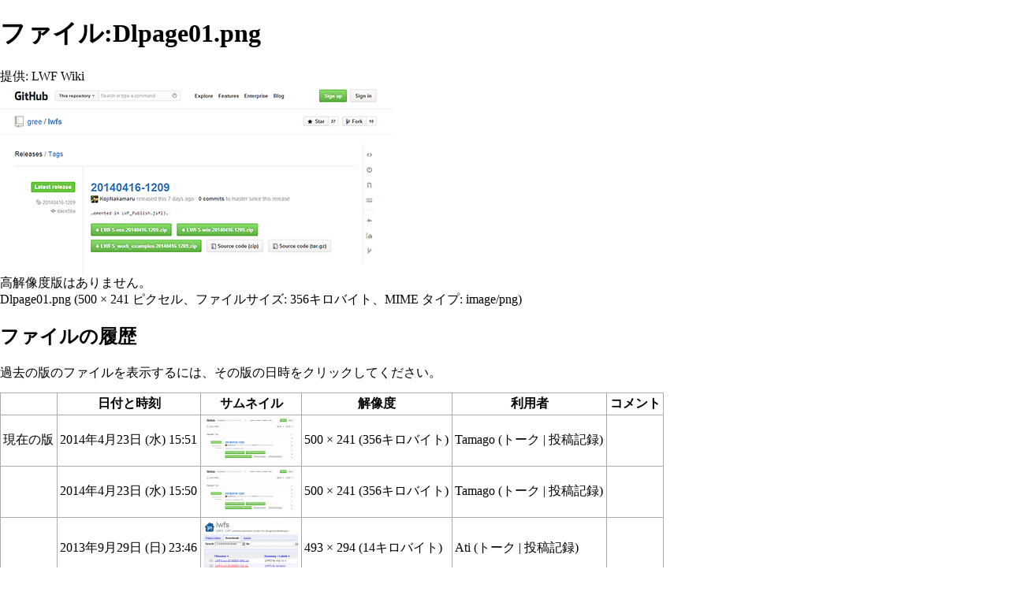

--- FILE ---
content_type: text/html; charset=UTF-8
request_url: http://lwf-users.org/index.php?title=%E3%83%95%E3%82%A1%E3%82%A4%E3%83%AB:Dlpage01.png&printable=yes
body_size: 7909
content:
<!DOCTYPE html>
<html lang="ja" dir="ltr" class="client-nojs">
<head>
<title>ファイル:Dlpage01.png - LWF Wiki</title>
<meta charset="UTF-8" />
<meta name="generator" content="MediaWiki 1.21.1" />
<meta name="robots" content="noindex,follow" />
<link rel="shortcut icon" href="/favicon.ico" />
<link rel="search" type="application/opensearchdescription+xml" href="/opensearch_desc.php" title="LWF Wiki (ja)" />
<link rel="EditURI" type="application/rsd+xml" href="http://lwf-users.org/api.php?action=rsd" />
<link rel="alternate" type="application/atom+xml" title="LWF WikiのAtomフィード" href="/index.php?title=%E7%89%B9%E5%88%A5:%E6%9C%80%E8%BF%91%E3%81%AE%E6%9B%B4%E6%96%B0&amp;feed=atom" />
<link rel="stylesheet" href="http://lwf-users.org/load.php?debug=false&amp;lang=ja&amp;modules=mediawiki.legacy.commonPrint%2Cshared%7Cskins.vector&amp;only=styles&amp;printable=1&amp;skin=vector&amp;*" />
<meta name="ResourceLoaderDynamicStyles" content="" />
<link rel="stylesheet" href="http://lwf-users.org/load.php?debug=false&amp;lang=ja&amp;modules=site&amp;only=styles&amp;printable=1&amp;skin=vector&amp;*" />
<style>a:lang(ar),a:lang(ckb),a:lang(fa),a:lang(kk-arab),a:lang(mzn),a:lang(ps),a:lang(ur){text-decoration:none}
/* cache key: mediawiki:resourceloader:filter:minify-css:7:a0a95ab32fa7eb9b06eb4ff770e8080b */</style>

<script src="http://lwf-users.org/load.php?debug=false&amp;lang=ja&amp;modules=startup&amp;only=scripts&amp;printable=1&amp;skin=vector&amp;*"></script>
<script>if(window.mw){
mw.config.set({"wgCanonicalNamespace":"File","wgCanonicalSpecialPageName":false,"wgNamespaceNumber":6,"wgPageName":"ファイル:Dlpage01.png","wgTitle":"Dlpage01.png","wgCurRevisionId":1046,"wgArticleId":340,"wgIsArticle":true,"wgAction":"view","wgUserName":null,"wgUserGroups":["*"],"wgCategories":[],"wgBreakFrames":false,"wgPageContentLanguage":"ja","wgSeparatorTransformTable":["",""],"wgDigitTransformTable":["",""],"wgDefaultDateFormat":"ja","wgMonthNames":["","1月","2月","3月","4月","5月","6月","7月","8月","9月","10月","11月","12月"],"wgMonthNamesShort":["","1月","2月","3月","4月","5月","6月","7月","8月","9月","10月","11月","12月"],"wgRelevantPageName":"ファイル:Dlpage01.png","wgRestrictionEdit":[],"wgRestrictionMove":[],"wgRestrictionUpload":[]});
}</script><script>if(window.mw){
mw.loader.implement("user.options",function(){mw.user.options.set({"ccmeonemails":0,"cols":80,"date":"default","diffonly":0,"disablemail":0,"disablesuggest":0,"editfont":"default","editondblclick":0,"editsection":1,"editsectiononrightclick":0,"enotifminoredits":0,"enotifrevealaddr":0,"enotifusertalkpages":1,"enotifwatchlistpages":0,"extendwatchlist":0,"externaldiff":0,"externaleditor":0,"fancysig":0,"forceeditsummary":0,"gender":"unknown","hideminor":0,"hidepatrolled":0,"imagesize":2,"justify":0,"math":1,"minordefault":0,"newpageshidepatrolled":0,"nocache":0,"noconvertlink":0,"norollbackdiff":0,"numberheadings":0,"previewonfirst":0,"previewontop":1,"quickbar":5,"rcdays":7,"rclimit":50,"rememberpassword":0,"rows":25,"searchlimit":20,"showhiddencats":0,"showjumplinks":1,"shownumberswatching":1,"showtoc":1,"showtoolbar":1,"skin":"vector","stubthreshold":0,"thumbsize":2,"underline":2,"uselivepreview":0,"usenewrc":0,"watchcreations":0,"watchdefault":0,"watchdeletion":0,"watchlistdays":3,
"watchlisthideanons":0,"watchlisthidebots":0,"watchlisthideliu":0,"watchlisthideminor":0,"watchlisthideown":0,"watchlisthidepatrolled":0,"watchmoves":0,"wllimit":250,"variant":"ja","language":"ja","searchNs0":true,"searchNs1":false,"searchNs2":false,"searchNs3":false,"searchNs4":false,"searchNs5":false,"searchNs6":false,"searchNs7":false,"searchNs8":false,"searchNs9":false,"searchNs10":false,"searchNs11":false,"searchNs12":false,"searchNs13":false,"searchNs14":false,"searchNs15":false});;},{},{});mw.loader.implement("user.tokens",function(){mw.user.tokens.set({"editToken":"+\\","patrolToken":false,"watchToken":false});;},{},{});
/* cache key: mediawiki:resourceloader:filter:minify-js:7:6cc69809f447468c3bef4559ad4fa334 */
}</script>
<script>if(window.mw){
mw.loader.load(["mediawiki.page.startup","mediawiki.legacy.wikibits","mediawiki.legacy.ajax"]);
}</script>
<!--[if lt IE 7]><style type="text/css">body{behavior:url("/skins/vector/csshover.min.htc")}</style><![endif]--><script type="text/javascript" src="/resources/underscore-min.js"></script>
<script type="text/javascript" src="/resources/lwf/lwf.js"></script>
<script type="text/javascript" src="/resources/lwf-loader.js"></script>
<script type="text/javascript" src="/resources/lwf-util.js"></script></head>
<body class="mediawiki ltr sitedir-ltr ns-6 ns-subject page-ファイル_Dlpage01_png skin-vector action-view vector-animateLayout">
		<div id="mw-page-base" class="noprint"></div>
		<div id="mw-head-base" class="noprint"></div>
		<!-- content -->
		<div id="content" class="mw-body" role="main">
			<a id="top"></a>
			<div id="mw-js-message" style="display:none;"></div>
						<!-- firstHeading -->
			<h1 id="firstHeading" class="firstHeading" lang="ja"><span dir="auto">ファイル:Dlpage01.png</span></h1>
			<!-- /firstHeading -->
			<!-- bodyContent -->
			<div id="bodyContent">
								<!-- tagline -->
				<div id="siteSub">提供: LWF Wiki</div>
				<!-- /tagline -->
								<!-- subtitle -->
				<div id="contentSub"></div>
				<!-- /subtitle -->
																<!-- jumpto -->
				<div id="jump-to-nav" class="mw-jump">
					移動:					<a href="#mw-navigation">案内</a>、					<a href="#p-search">検索</a>
				</div>
				<!-- /jumpto -->
								<!-- bodycontent -->
				<div id="mw-content-text"><ul id="filetoc"><li><a href="#file">ファイル</a></li>
<li><a href="#filehistory">ファイルの履歴</a></li>
<li><a href="#filelinks">ファイルの使用状況</a></li>
<li><a href="#metadata">メタデータ</a></li></ul><div class="fullImageLink" id="file"><a href="/images/f/f0/Dlpage01.png"><img alt="ファイル:Dlpage01.png" src="/images/f/f0/Dlpage01.png" width="500" height="241" /></a><div class="mw-filepage-resolutioninfo">高解像度版はありません。</div></div>
<div class="fullMedia"><a href="/images/f/f0/Dlpage01.png" class="internal" title="Dlpage01.png">Dlpage01.png</a> &#8206;<span class="fileInfo">(500 × 241 ピクセル、ファイルサイズ: 356キロバイト、MIME タイプ: image/png)</span>
</div>
<div id="mw-imagepage-content" lang="ja" dir="ltr" class="mw-content-ltr">
<!-- 
NewPP limit report
Preprocessor visited node count: 0/1000000
Preprocessor generated node count: 2/1000000
Post‐expand include size: 0/2097152 bytes
Template argument size: 0/2097152 bytes
Highest expansion depth: 0/40
Expensive parser function count: 0/100
-->

<!-- Saved in parser cache with key mediawiki:pcache:idhash:340-0!*!*!*!*!*!* and timestamp 20260119141722 -->
</div><h2 id="filehistory">ファイルの履歴</h2>
<div id="mw-imagepage-section-filehistory">
<p>過去の版のファイルを表示するには、その版の日時をクリックしてください。
</p>
<table class="wikitable filehistory">
<tr><td></td><th>日付と時刻</th><th>サムネイル</th><th>解像度</th><th>利用者</th><th>コメント</th></tr>
<tr><td>現在の版</td><td class='filehistory-selected' style='white-space: nowrap;'><a href="/images/f/f0/Dlpage01.png">2014年4月23日 (水) 15:51</a></td><td><a href="/images/f/f0/Dlpage01.png"><img alt="2014年4月23日 (水) 15:51時点における版のサムネイル" src="/images/thumb/f/f0/Dlpage01.png/120px-Dlpage01.png" width="120" height="58" /></a></td><td>500 × 241 <span style="white-space: nowrap;">(356キロバイト)</span></td><td><a href="/index.php?title=%E5%88%A9%E7%94%A8%E8%80%85:Tamago&amp;action=edit&amp;redlink=1" class="new mw-userlink" title="利用者:Tamago (存在しないページ)">Tamago</a> <span style="white-space: nowrap;"> <span class="mw-usertoollinks">(<a href="/index.php?title=%E5%88%A9%E7%94%A8%E8%80%85%E3%83%BB%E3%83%88%E3%83%BC%E3%82%AF:Tamago&amp;action=edit&amp;redlink=1" class="new" title="利用者・トーク:Tamago (存在しないページ)">トーク</a> | <a href="/index.php?title=%E7%89%B9%E5%88%A5:%E6%8A%95%E7%A8%BF%E8%A8%98%E9%8C%B2/Tamago" title="特別:投稿記録/Tamago">投稿記録</a>)</span></span></td><td dir="ltr"></td></tr>
<tr><td></td><td  style='white-space: nowrap;'><a href="/images/archive/f/f0/20140423065140%21Dlpage01.png">2014年4月23日 (水) 15:50</a></td><td><a href="/images/archive/f/f0/20140423065140%21Dlpage01.png"><img alt="2014年4月23日 (水) 15:50時点における版のサムネイル" src="/images/thumb/archive/f/f0/20140423065140%21Dlpage01.png/120px-Dlpage01.png" width="120" height="58" /></a></td><td>500 × 241 <span style="white-space: nowrap;">(356キロバイト)</span></td><td><a href="/index.php?title=%E5%88%A9%E7%94%A8%E8%80%85:Tamago&amp;action=edit&amp;redlink=1" class="new mw-userlink" title="利用者:Tamago (存在しないページ)">Tamago</a> <span style="white-space: nowrap;"> <span class="mw-usertoollinks">(<a href="/index.php?title=%E5%88%A9%E7%94%A8%E8%80%85%E3%83%BB%E3%83%88%E3%83%BC%E3%82%AF:Tamago&amp;action=edit&amp;redlink=1" class="new" title="利用者・トーク:Tamago (存在しないページ)">トーク</a> | <a href="/index.php?title=%E7%89%B9%E5%88%A5:%E6%8A%95%E7%A8%BF%E8%A8%98%E9%8C%B2/Tamago" title="特別:投稿記録/Tamago">投稿記録</a>)</span></span></td><td dir="ltr"></td></tr>
<tr><td></td><td  style='white-space: nowrap;'><a href="/images/archive/f/f0/20140423065059%21Dlpage01.png">2013年9月29日 (日) 23:46</a></td><td><a href="/images/archive/f/f0/20140423065059%21Dlpage01.png"><img alt="2013年9月29日 (日) 23:46時点における版のサムネイル" src="/images/thumb/archive/f/f0/20140423065059%21Dlpage01.png/120px-Dlpage01.png" width="120" height="72" /></a></td><td>493 × 294 <span style="white-space: nowrap;">(14キロバイト)</span></td><td><a href="/index.php?title=%E5%88%A9%E7%94%A8%E8%80%85:Ati&amp;action=edit&amp;redlink=1" class="new mw-userlink" title="利用者:Ati (存在しないページ)">Ati</a> <span style="white-space: nowrap;"> <span class="mw-usertoollinks">(<a href="/index.php?title=%E5%88%A9%E7%94%A8%E8%80%85%E3%83%BB%E3%83%88%E3%83%BC%E3%82%AF:Ati&amp;action=edit&amp;redlink=1" class="new" title="利用者・トーク:Ati (存在しないページ)">トーク</a> | <a href="/index.php?title=%E7%89%B9%E5%88%A5:%E6%8A%95%E7%A8%BF%E8%A8%98%E9%8C%B2/Ati" title="特別:投稿記録/Ati">投稿記録</a>)</span></span></td><td dir="ltr"></td></tr>
</table>

</div>
<ul>
<li id="mw-imagepage-upload-disallowed">あなたはこのファイルを上書きできません。</li>
<li id="mw-imagepage-edit-external"><a href="/index.php?title=%E3%83%95%E3%82%A1%E3%82%A4%E3%83%AB:Dlpage01.png&amp;action=edit&amp;externaledit=true&amp;mode=file" title="ファイル:Dlpage01.png">外部アプリケーションを使用してこのファイルを編集</a> <small>(詳しくは<a rel="nofollow" class="external text" href="//www.mediawiki.org/wiki/Manual:External_editors">設定手順</a>をご覧ください)</small></li>
</ul>
<h2 id="filelinks">ファイルの使用状況</h2>
<div id='mw-imagepage-section-linkstoimage'>
<p>以下のページがこのファイルにリンクしています:
</p><ul class="mw-imagepage-linkstoimage">
<li class="mw-imagepage-linkstoimage-ns0"><a href="/index.php?title=%E5%B0%8E%E5%85%A5%E6%96%B9%E6%B3%95" title="導入方法">導入方法</a></li>
</ul>
</div>
<h2 id="metadata">メタデータ</h2>
<div class="mw-imagepage-section-metadata">このファイルには、追加情報があります (おそらく、作成やデジタル化する際に使用したデジタルカメラやスキャナーが追加したものです)。
このファイルが元の状態から変更されている場合、修正されたファイルを完全に反映していない項目がある場合があります。<table id="mw_metadata" class="mw_metadata">
<tr class="exif-xresolution collapsable">
<th>水平方向の解像度</th>
<td>28.35 dpc</td>
</tr><tr class="exif-yresolution collapsable">
<th>垂直方向の解像度</th>
<td>28.35 dpc</td>
</tr></table>
</div>
</div>				<!-- /bodycontent -->
								<!-- printfooter -->
				<div class="printfooter">
				「<a href="http://lwf-users.org/index.php?title=ファイル:Dlpage01.png&amp;oldid=1046">http://lwf-users.org/index.php?title=ファイル:Dlpage01.png&amp;oldid=1046</a>」から取得				</div>
				<!-- /printfooter -->
												<!-- catlinks -->
				<div id='catlinks' class='catlinks catlinks-allhidden'></div>				<!-- /catlinks -->
												<div class="visualClear"></div>
				<!-- debughtml -->
								<!-- /debughtml -->
			</div>
			<!-- /bodyContent -->
		</div>
		<!-- /content -->
		<div id="mw-navigation">
			<h2>案内メニュー</h2>
			<!-- header -->
			<div id="mw-head">
				
<!-- 0 -->
<div id="p-personal" role="navigation" class="">
	<h3>個人用ツール</h3>
	<ul>
<li id="pt-createaccount"><a href="/index.php?title=%E7%89%B9%E5%88%A5:%E3%83%AD%E3%82%B0%E3%82%A4%E3%83%B3&amp;returnto=%E3%83%95%E3%82%A1%E3%82%A4%E3%83%AB%3ADlpage01.png&amp;returntoquery=printable%3Dyes&amp;type=signup">アカウント作成</a></li><li id="pt-login"><a href="/index.php?title=%E7%89%B9%E5%88%A5:%E3%83%AD%E3%82%B0%E3%82%A4%E3%83%B3&amp;returnto=%E3%83%95%E3%82%A1%E3%82%A4%E3%83%AB%3ADlpage01.png&amp;returntoquery=printable%3Dyes" title="ログインすることを推奨します。ただし、必須ではありません。 [o]" accesskey="o">ログイン</a></li>	</ul>
</div>

<!-- /0 -->
				<div id="left-navigation">
					
<!-- 0 -->
<div id="p-namespaces" role="navigation" class="vectorTabs">
	<h3>名前空間</h3>
	<ul>
					<li  id="ca-nstab-image" class="selected"><span><a href="/index.php?title=%E3%83%95%E3%82%A1%E3%82%A4%E3%83%AB:Dlpage01.png"  title="ファイルページを表示 [c]" accesskey="c">ファイル</a></span></li>
					<li  id="ca-talk" class="new"><span><a href="/index.php?title=%E3%83%95%E3%82%A1%E3%82%A4%E3%83%AB%E3%83%BB%E3%83%88%E3%83%BC%E3%82%AF:Dlpage01.png&amp;action=edit&amp;redlink=1"  title="本文ページについての議論 [t]" accesskey="t">議論</a></span></li>
			</ul>
</div>

<!-- /0 -->

<!-- 1 -->
<div id="p-variants" role="navigation" class="vectorMenu emptyPortlet">
	<h3 id="mw-vector-current-variant">
		</h3>
	<h3><span>変種</span><a href="#"></a></h3>
	<div class="menu">
		<ul>
					</ul>
	</div>
</div>

<!-- /1 -->
				</div>
				<div id="right-navigation">
					
<!-- 0 -->
<div id="p-views" role="navigation" class="vectorTabs">
	<h3>表示</h3>
	<ul>
					<li id="ca-view" class="selected"><span><a href="/index.php?title=%E3%83%95%E3%82%A1%E3%82%A4%E3%83%AB:Dlpage01.png" >閲覧</a></span></li>
					<li id="ca-viewsource"><span><a href="/index.php?title=%E3%83%95%E3%82%A1%E3%82%A4%E3%83%AB:Dlpage01.png&amp;action=edit"  title="このページは保護されています。&#10;ページのソースを閲覧できます。 [e]" accesskey="e">ソースを表示</a></span></li>
					<li id="ca-history" class="collapsible"><span><a href="/index.php?title=%E3%83%95%E3%82%A1%E3%82%A4%E3%83%AB:Dlpage01.png&amp;action=history"  title="このページの過去の版 [h]" accesskey="h">履歴表示</a></span></li>
			</ul>
</div>

<!-- /0 -->

<!-- 1 -->
<div id="p-cactions" role="navigation" class="vectorMenu emptyPortlet">
	<h3><span>操作</span><a href="#"></a></h3>
	<div class="menu">
		<ul>
					</ul>
	</div>
</div>

<!-- /1 -->

<!-- 2 -->
<div id="p-search" role="search">
	<h3><label for="searchInput">検索</label></h3>
	<form action="/index.php" id="searchform">
				<div>
			<input type="search" name="search" title="LWF Wiki内を検索する [f]" accesskey="f" id="searchInput" />			<input type="submit" name="go" value="表示" title="厳密に一致する名前のページが存在すれば、そのページへ移動する" id="searchGoButton" class="searchButton" />			<input type="submit" name="fulltext" value="検索" title="この文字列が含まれるページを探す" id="mw-searchButton" class="searchButton" />					<input type='hidden' name="title" value="特別:検索"/>
		</div>
	</form>
</div>

<!-- /2 -->
				</div>
			</div>
			<!-- /header -->
			<!-- panel -->
			<div id="mw-panel">
				<!-- logo -->
					<div id="p-logo" role="banner"><a style="background-image: url(/images/logo.png);" href="/index.php?title=%E3%83%A1%E3%82%A4%E3%83%B3%E3%83%9A%E3%83%BC%E3%82%B8"  title="メインページに移動する"></a></div>
				<!-- /logo -->
				
<!-- はじめてのLWF -->
<div class="portal" role="navigation" id='p-.E3.81.AF.E3.81.98.E3.82.81.E3.81.A6.E3.81.AELWF'>
	<h3>はじめてのLWF</h3>
	<div class="body">
		<ul>
			<li id="n-LWF.E3.81.A8.E3.81.AF"><a href="/index.php?title=LWF%E3%81%A8%E3%81%AF">LWFとは</a></li>
			<li id="n-.E3.82.A4.E3.83.B3.E3.82.B9.E3.83.88.E3.83.BC.E3.83.AB"><a href="/index.php?title=%E5%B0%8E%E5%85%A5%E6%96%B9%E6%B3%95">インストール</a></li>
			<li id="n-.E5.A4.89.E6.8F.9B.E3.83.86.E3.82.B9.E3.83.88"><a href="/index.php?title=%E5%A4%89%E6%8F%9B%E3%83%86%E3%82%B9%E3%83%88">変換テスト</a></li>
			<li id="n-.E5.87.BA.E5.8A.9B.E3.83.95.E3.82.A1.E3.82.A4.E3.83.AB.E3.81.AE.E7.A2.BA.E8.AA.8D"><a href="/index.php?title=%E5%87%BA%E5%8A%9B%E3%83%95%E3%82%A1%E3%82%A4%E3%83%AB%E3%81%AE%E7%A2%BA%E8%AA%8D">出力ファイルの確認</a></li>
			<li id="n-.E7.AB.AF.E6.9C.AB.E3.81.A7.E3.81.AE.E5.86.8D.E7.94.9F.E7.A2.BA.E8.AA.8D.E6.96.B9.E6.B3.95"><a href="/index.php?title=%E7%AB%AF%E6%9C%AB%E3%81%A7%E3%81%AE%E5%86%8D%E7%94%9F%E7%A2%BA%E8%AA%8D%E6%96%B9%E6%B3%95">端末での再生確認方法</a></li>
		</ul>
	</div>
</div>

<!-- /はじめてのLWF -->

<!-- ドキュメント -->
<div class="portal" role="navigation" id='p-.E3.83.89.E3.82.AD.E3.83.A5.E3.83.A1.E3.83.B3.E3.83.88'>
	<h3>ドキュメント</h3>
	<div class="body">
		<ul>
			<li id="n-Flash.E3.83.9E.E3.83.8B.E3.83.A5.E3.82.A2.E3.83.AB"><a href="/index.php?title=Flash%E3%83%9E%E3%83%8B%E3%83%A5%E3%82%A2%E3%83%AB">Flashマニュアル</a></li>
			<li id="n-.E3.83.86.E3.82.AF.E3.82.B9.E3.83.81.E3.83.A3.E3.82.A2.E3.83.88.E3.83.A9.E3.82.B9.E3.82.92.E4.BD.9C.E3.82.8B"><a href="/index.php?title=%E3%83%86%E3%82%AF%E3%82%B9%E3%83%81%E3%83%A3%E3%82%A2%E3%83%88%E3%83%A9%E3%82%B9">テクスチャアトラスを作る</a></li>
			<li id="n-LWFS.E3.81.AE.E4.BD.BF.E3.81.84.E6.96.B9"><a href="/index.php?title=LWFS%E3%81%AE%E4%BD%BF%E3%81%84%E6%96%B9">LWFSの使い方</a></li>
		</ul>
	</div>
</div>

<!-- /ドキュメント -->

<!-- 環境ごとのドキュメント -->
<div class="portal" role="navigation" id='p-.E7.92.B0.E5.A2.83.E3.81.94.E3.81.A8.E3.81.AE.E3.83.89.E3.82.AD.E3.83.A5.E3.83.A1.E3.83.B3.E3.83.88'>
	<h3>環境ごとのドキュメント</h3>
	<div class="body">
		<ul>
			<li id="n-HTML5.E3.81.A7.E5.88.A9.E7.94.A8.E3.81.99.E3.82.8B"><a href="/index.php?title=HTML5%E3%81%A7%E5%88%A9%E7%94%A8%E3%81%99%E3%82%8B">HTML5で利用する</a></li>
			<li id="n-Unity.E3.81.A7.E5.88.A9.E7.94.A8.E3.81.99.E3.82.8B"><a href="/index.php?title=Unity%E3%81%A7%E5%88%A9%E7%94%A8%E3%81%99%E3%82%8B">Unityで利用する</a></li>
			<li id="n-Cocos2d-x.E3.81.A7.E5.88.A9.E7.94.A8.E3.81.99.E3.82.8B"><a href="/index.php?title=Cocos2d-x%E3%81%A7%E5%88%A9%E7%94%A8%E3%81%99%E3%82%8B">Cocos2d-xで利用する</a></li>
		</ul>
	</div>
</div>

<!-- /環境ごとのドキュメント -->

<!-- その他 -->
<div class="portal" role="navigation" id='p-.E3.81.9D.E3.81.AE.E4.BB.96'>
	<h3>その他</h3>
	<div class="body">
		<ul>
			<li id="n-help"><a href="/index.php?title=%E3%83%98%E3%83%AB%E3%83%97:%E7%9B%AE%E6%AC%A1" title="情報を得る場所">ヘルプ</a></li>
		</ul>
	</div>
</div>

<!-- /その他 -->

<!-- SEARCH -->

<!-- /SEARCH -->

<!-- TOOLBOX -->
<div class="portal" role="navigation" id='p-tb'>
	<h3>ツールボックス</h3>
	<div class="body">
		<ul>
			<li id="t-whatlinkshere"><a href="/index.php?title=%E7%89%B9%E5%88%A5:%E3%83%AA%E3%83%B3%E3%82%AF%E5%85%83/%E3%83%95%E3%82%A1%E3%82%A4%E3%83%AB:Dlpage01.png" title="ここにリンクしている全ウィキページの一覧 [j]" accesskey="j">リンク元</a></li>
			<li id="t-recentchangeslinked"><a href="/index.php?title=%E7%89%B9%E5%88%A5:%E9%96%A2%E9%80%A3%E3%83%9A%E3%83%BC%E3%82%B8%E3%81%AE%E6%9B%B4%E6%96%B0%E7%8A%B6%E6%B3%81/%E3%83%95%E3%82%A1%E3%82%A4%E3%83%AB:Dlpage01.png" title="このページからリンクしているページの最近の更新 [k]" accesskey="k">関連ページの更新状況</a></li>
			<li id="t-specialpages"><a href="/index.php?title=%E7%89%B9%E5%88%A5:%E7%89%B9%E5%88%A5%E3%83%9A%E3%83%BC%E3%82%B8%E4%B8%80%E8%A6%A7" title="特別ページの一覧 [q]" accesskey="q">特別ページ</a></li>
			<li id="t-permalink"><a href="/index.php?title=%E3%83%95%E3%82%A1%E3%82%A4%E3%83%AB:Dlpage01.png&amp;oldid=1046" title="このページのこの版への固定リンク">この版への固定リンク</a></li>
			<li id="t-info"><a href="/index.php?title=%E3%83%95%E3%82%A1%E3%82%A4%E3%83%AB:Dlpage01.png&amp;action=info">ページ情報</a></li>
		</ul>
	</div>
</div>

<!-- /TOOLBOX -->

<!-- LANGUAGES -->

<!-- /LANGUAGES -->
			</div>
			<!-- /panel -->
		</div>
		<!-- footer -->
		<div id="footer" role="contentinfo">
							<ul id="footer-info">
											<li id="footer-info-lastmod"> このページの最終更新日時は 2014年4月23日 (水) 15:51 です。</li>
											<li id="footer-info-viewcount">このページは 6,432 回アクセスされました。</li>
									</ul>
							<ul id="footer-places">
											<li id="footer-places-privacy"><a href="/index.php?title=LWF_for_Flash:%E3%83%97%E3%83%A9%E3%82%A4%E3%83%90%E3%82%B7%E3%83%BC%E3%83%BB%E3%83%9D%E3%83%AA%E3%82%B7%E3%83%BC" title="LWF for Flash:プライバシー・ポリシー">プライバシー・ポリシー</a></li>
											<li id="footer-places-about"><a href="/index.php?title=LWF_for_Flash:LWF_Wiki%E3%81%AB%E3%81%A4%E3%81%84%E3%81%A6" title="LWF for Flash:LWF Wikiについて">LWF Wikiについて</a></li>
											<li id="footer-places-disclaimer"><a href="/index.php?title=LWF_for_Flash:%E5%85%8D%E8%B2%AC%E4%BA%8B%E9%A0%85" title="LWF for Flash:免責事項">免責事項</a></li>
									</ul>
										<ul id="footer-icons" class="noprint">
					<li id="footer-poweredbyico">
						<a href="//www.mediawiki.org/"><img src="/skins/common/images/poweredby_mediawiki_88x31.png" alt="Powered by MediaWiki" width="88" height="31" /></a>
					</li>
				</ul>
						<div style="clear:both"></div>
		</div>
		<!-- /footer -->
		<script>if(window.mw){
mw.loader.state({"site":"loading","user":"missing","user.groups":"ready"});
}</script>
<script>if(window.mw){
mw.loader.load(["mediawiki.action.view.postEdit","mediawiki.action.view.metadata","mediawiki.user","mediawiki.page.ready","mediawiki.searchSuggest","mediawiki.hidpi","skins.vector.js"], null, true);
}</script>
<script src="http://lwf-users.org/load.php?debug=false&amp;lang=ja&amp;modules=site&amp;only=scripts&amp;printable=1&amp;skin=vector&amp;*"></script>
<!-- Served in 0.146 secs. -->
	</body>
</html>


--- FILE ---
content_type: text/css; charset=utf-8
request_url: http://lwf-users.org/load.php?debug=false&lang=ja&modules=site&only=styles&printable=1&skin=vector&*
body_size: 211
content:
#ca-talk{display:none!important}#ca-history{display:none!important}#ca-viewsource{display:none!important}
/* cache key: mediawiki:resourceloader:filter:minify-css:7:b707d9434229ea1e7bb43a2e8b84cc6a */

--- FILE ---
content_type: text/javascript; charset=utf-8
request_url: http://lwf-users.org/load.php?debug=false&lang=ja&modules=startup&only=scripts&printable=1&skin=vector&*
body_size: 12255
content:
function isCompatible(){if(navigator.appVersion.indexOf('MSIE')!==-1&&parseFloat(navigator.appVersion.split('MSIE')[1])<6){return false;}return true;}var startUp=function(){mw.config=new mw.Map(true);mw.loader.addSource({"local":{"loadScript":"/load.php","apiScript":"/api.php"}});mw.loader.register([["site","1418578039",[],"site"],["noscript","1418578039",[],"noscript"],["startup","1565161807",[],"startup"],["filepage","1418578039"],["user.groups","1418578039",[],"user"],["user","1418578039",[],"user"],["user.cssprefs","1418578039",["mediawiki.user"],"private"],["user.options","1418578039",[],"private"],["user.tokens","1418578039",[],"private"],["mediawiki.language.data","1565161807",["mediawiki.language.init"]],["skins.chick","1418578039"],["skins.cologneblue","1418578039"],["skins.modern","1418578039"],["skins.monobook","1418578039"],["skins.nostalgia","1418578039"],["skins.simple","1418578039"],["skins.standard","1418578039"],["skins.vector","1418578039"],["skins.vector.js",
"1418578039"],["jquery","1418578039"],["jquery.appear","1418578039"],["jquery.arrowSteps","1418578039"],["jquery.async","1418578039"],["jquery.autoEllipsis","1418578039",["jquery.highlightText"]],["jquery.badge","1418578039",["mediawiki.language"]],["jquery.byteLength","1418578039"],["jquery.byteLimit","1418578039",["jquery.byteLength"]],["jquery.checkboxShiftClick","1418578039"],["jquery.client","1418578039"],["jquery.color","1418578039",["jquery.colorUtil"]],["jquery.colorUtil","1418578039"],["jquery.cookie","1418578039"],["jquery.delayedBind","1418578039"],["jquery.expandableField","1418578039",["jquery.delayedBind"]],["jquery.farbtastic","1418578039",["jquery.colorUtil"]],["jquery.footHovzer","1418578039"],["jquery.form","1418578039"],["jquery.getAttrs","1418578039"],["jquery.hidpi","1418578039"],["jquery.highlightText","1418578039",["jquery.mwExtension"]],["jquery.hoverIntent","1418578039"],["jquery.json","1418578039"],["jquery.localize","1418578039"],["jquery.makeCollapsible",
"1418578104"],["jquery.mockjax","1418578039"],["jquery.mw-jump","1418578039"],["jquery.mwExtension","1418578039"],["jquery.placeholder","1418578039"],["jquery.qunit","1418578039"],["jquery.qunit.completenessTest","1418578039",["jquery.qunit"]],["jquery.spinner","1418578039"],["jquery.jStorage","1418578039",["jquery.json"]],["jquery.suggestions","1418578039",["jquery.autoEllipsis"]],["jquery.tabIndex","1418578039"],["jquery.tablesorter","1418578039",["jquery.mwExtension"]],["jquery.textSelection","1418578039",["jquery.client"]],["jquery.validate","1418578039"],["jquery.xmldom","1418578039"],["jquery.tipsy","1418578039"],["jquery.ui.core","1418578039",["jquery"],"jquery.ui"],["jquery.ui.widget","1418578039",[],"jquery.ui"],["jquery.ui.mouse","1418578039",["jquery.ui.widget"],"jquery.ui"],["jquery.ui.position","1418578039",[],"jquery.ui"],["jquery.ui.draggable","1418578039",["jquery.ui.core","jquery.ui.mouse","jquery.ui.widget"],"jquery.ui"],["jquery.ui.droppable","1418578039",[
"jquery.ui.core","jquery.ui.mouse","jquery.ui.widget","jquery.ui.draggable"],"jquery.ui"],["jquery.ui.resizable","1418578039",["jquery.ui.core","jquery.ui.widget","jquery.ui.mouse"],"jquery.ui"],["jquery.ui.selectable","1418578039",["jquery.ui.core","jquery.ui.widget","jquery.ui.mouse"],"jquery.ui"],["jquery.ui.sortable","1418578039",["jquery.ui.core","jquery.ui.widget","jquery.ui.mouse"],"jquery.ui"],["jquery.ui.accordion","1418578039",["jquery.ui.core","jquery.ui.widget"],"jquery.ui"],["jquery.ui.autocomplete","1418578039",["jquery.ui.core","jquery.ui.widget","jquery.ui.position"],"jquery.ui"],["jquery.ui.button","1418578039",["jquery.ui.core","jquery.ui.widget"],"jquery.ui"],["jquery.ui.datepicker","1418578039",["jquery.ui.core"],"jquery.ui"],["jquery.ui.dialog","1418578039",["jquery.ui.core","jquery.ui.widget","jquery.ui.button","jquery.ui.draggable","jquery.ui.mouse","jquery.ui.position","jquery.ui.resizable"],"jquery.ui"],["jquery.ui.progressbar","1418578039",["jquery.ui.core",
"jquery.ui.widget"],"jquery.ui"],["jquery.ui.slider","1418578039",["jquery.ui.core","jquery.ui.widget","jquery.ui.mouse"],"jquery.ui"],["jquery.ui.tabs","1418578039",["jquery.ui.core","jquery.ui.widget"],"jquery.ui"],["jquery.effects.core","1418578039",["jquery"],"jquery.ui"],["jquery.effects.blind","1418578039",["jquery.effects.core"],"jquery.ui"],["jquery.effects.bounce","1418578039",["jquery.effects.core"],"jquery.ui"],["jquery.effects.clip","1418578039",["jquery.effects.core"],"jquery.ui"],["jquery.effects.drop","1418578039",["jquery.effects.core"],"jquery.ui"],["jquery.effects.explode","1418578039",["jquery.effects.core"],"jquery.ui"],["jquery.effects.fade","1418578039",["jquery.effects.core"],"jquery.ui"],["jquery.effects.fold","1418578039",["jquery.effects.core"],"jquery.ui"],["jquery.effects.highlight","1418578039",["jquery.effects.core"],"jquery.ui"],["jquery.effects.pulsate","1418578039",["jquery.effects.core"],"jquery.ui"],["jquery.effects.scale","1418578039",[
"jquery.effects.core"],"jquery.ui"],["jquery.effects.shake","1418578039",["jquery.effects.core"],"jquery.ui"],["jquery.effects.slide","1418578039",["jquery.effects.core"],"jquery.ui"],["jquery.effects.transfer","1418578039",["jquery.effects.core"],"jquery.ui"],["mediawiki","1418578039"],["mediawiki.api","1418578039",["mediawiki.util"]],["mediawiki.api.category","1418578039",["mediawiki.api","mediawiki.Title"]],["mediawiki.api.edit","1418578039",["mediawiki.api","mediawiki.Title"]],["mediawiki.api.parse","1418578039",["mediawiki.api"]],["mediawiki.api.watch","1418578039",["mediawiki.api","user.tokens"]],["mediawiki.debug","1418578039",["jquery.footHovzer"]],["mediawiki.debug.init","1418578039",["mediawiki.debug"]],["mediawiki.feedback","1418578039",["mediawiki.api.edit","mediawiki.Title","mediawiki.jqueryMsg","jquery.ui.dialog"]],["mediawiki.hidpi","1418578039",["jquery.hidpi"]],["mediawiki.htmlform","1418578039"],["mediawiki.notification","1418578039",["mediawiki.page.startup"]],[
"mediawiki.notify","1418578039"],["mediawiki.searchSuggest","1418578104",["jquery.autoEllipsis","jquery.client","jquery.placeholder","jquery.suggestions"]],["mediawiki.Title","1418578039",["mediawiki.util"]],["mediawiki.Uri","1418578039"],["mediawiki.user","1418578039",["jquery.cookie","mediawiki.api","user.options","user.tokens"]],["mediawiki.util","1418578104",["jquery.client","jquery.cookie","jquery.mwExtension","mediawiki.notify"]],["mediawiki.action.edit","1418578039",["jquery.textSelection","jquery.byteLimit"]],["mediawiki.action.edit.preview","1418578039",["jquery.form","jquery.spinner"]],["mediawiki.action.history","1418578039",[],"mediawiki.action.history"],["mediawiki.action.history.diff","1418578039",[],"mediawiki.action.history"],["mediawiki.action.view.dblClickEdit","1418578039",["mediawiki.util","mediawiki.page.startup"]],["mediawiki.action.view.metadata","1418669985"],["mediawiki.action.view.postEdit","1418578039",["jquery.cookie"]],[
"mediawiki.action.view.rightClickEdit","1418578039"],["mediawiki.action.watch.ajax","1418578039",["mediawiki.page.watch.ajax"]],["mediawiki.language","1418578039",["mediawiki.language.data","mediawiki.cldr"]],["mediawiki.cldr","1418578039",["mediawiki.libs.pluralruleparser"]],["mediawiki.libs.pluralruleparser","1418578039"],["mediawiki.language.init","1418578039"],["mediawiki.jqueryMsg","1418578039",["mediawiki.util","mediawiki.language"]],["mediawiki.libs.jpegmeta","1418578039"],["mediawiki.page.ready","1418578039",["jquery.checkboxShiftClick","jquery.makeCollapsible","jquery.placeholder","jquery.mw-jump","mediawiki.util"]],["mediawiki.page.startup","1418578039",["jquery.client","mediawiki.util"]],["mediawiki.page.patrol.ajax","1418578039",["mediawiki.page.startup","mediawiki.api","mediawiki.util","mediawiki.Title","mediawiki.notify","jquery.spinner","user.tokens"]],["mediawiki.page.watch.ajax","1418578242",["mediawiki.page.startup","mediawiki.api.watch","mediawiki.util",
"mediawiki.notify","jquery.mwExtension"]],["mediawiki.special","1418578039"],["mediawiki.special.block","1418578039",["mediawiki.util"]],["mediawiki.special.changeemail","1418578039",["mediawiki.util"]],["mediawiki.special.changeslist","1418578039",["jquery.makeCollapsible"]],["mediawiki.special.movePage","1418578039",["jquery.byteLimit"]],["mediawiki.special.preferences","1418578039"],["mediawiki.special.recentchanges","1418578039",["mediawiki.special"]],["mediawiki.special.search","1418609194"],["mediawiki.special.undelete","1418578039"],["mediawiki.special.upload","1466683143",["mediawiki.libs.jpegmeta","mediawiki.util"]],["mediawiki.special.userlogin.signup","1418578039"],["mediawiki.special.javaScriptTest","1418578039",["jquery.qunit"]],["mediawiki.tests.qunit.testrunner","1418578039",["jquery.getAttrs","jquery.qunit","jquery.qunit.completenessTest","mediawiki.page.startup","mediawiki.page.ready"]],["mediawiki.legacy.ajax","1418578039",["mediawiki.util","mediawiki.legacy.wikibits"
]],["mediawiki.legacy.commonPrint","1418578039"],["mediawiki.legacy.config","1418578039",["mediawiki.legacy.wikibits"]],["mediawiki.legacy.IEFixes","1418578039",["mediawiki.legacy.wikibits"]],["mediawiki.legacy.protect","1418578039",["mediawiki.legacy.wikibits","jquery.byteLimit"]],["mediawiki.legacy.shared","1418578039"],["mediawiki.legacy.oldshared","1418578039"],["mediawiki.legacy.upload","1418578039",["mediawiki.legacy.wikibits","mediawiki.util"]],["mediawiki.legacy.wikibits","1418578039",["mediawiki.util"]],["mediawiki.legacy.wikiprintable","1418578039"]]);mw.config.set({"wgLoadScript":"/load.php","debug":false,"skin":"vector","stylepath":"/skins","wgUrlProtocols":"http\\:\\/\\/|https\\:\\/\\/|ftp\\:\\/\\/|irc\\:\\/\\/|ircs\\:\\/\\/|gopher\\:\\/\\/|telnet\\:\\/\\/|nntp\\:\\/\\/|worldwind\\:\\/\\/|mailto\\:|news\\:|svn\\:\\/\\/|git\\:\\/\\/|mms\\:\\/\\/|\\/\\/","wgArticlePath":"/index.php?title=$1","wgScriptPath":"","wgScriptExtension":".php","wgScript":"/index.php",
"wgVariantArticlePath":false,"wgActionPaths":{},"wgServer":"http://lwf-users.org","wgUserLanguage":"ja","wgContentLanguage":"ja","wgVersion":"1.21.1","wgEnableAPI":true,"wgEnableWriteAPI":true,"wgMainPageTitle":"メインページ","wgFormattedNamespaces":{"-2":"メディア","-1":"特別","0":"","1":"トーク","2":"利用者","3":"利用者・トーク","4":"LWF for Flash","5":"LWF for Flash・トーク","6":"ファイル","7":"ファイル・トーク","8":"MediaWiki","9":"MediaWiki・トーク","10":"テンプレート","11":"テンプレート・トーク","12":"ヘルプ","13":"ヘルプ・トーク","14":"カテゴリ","15":"カテゴリ・トーク"},"wgNamespaceIds":{"メディア":-2,"特別":-1,"":0,"トーク":1,"利用者":2,"利用者・トーク":3,"lwf_for_flash":4,"lwf_for_flash・トーク":5,"ファイル":6,"ファイル・トーク":7,"mediawiki":8,"mediawiki・トーク":9,"テンプレート":10,"テンプレート・トーク":11,"ヘルプ":12,
"ヘルプ・トーク":13,"カテゴリ":14,"カテゴリ・トーク":15,"ノート":1,"利用者‐会話":3,"画像":6,"画像‐ノート":7,"ファイル‐ノート":7,"mediawiki‐ノート":9,"template‐ノート":11,"help‐ノート":13,"category‐ノート":15,"lwf_for_flash‐ノート":5,"image":6,"image_talk":7,"media":-2,"special":-1,"talk":1,"user":2,"user_talk":3,"project":4,"project_talk":5,"file":6,"file_talk":7,"mediawiki_talk":9,"template":10,"template_talk":11,"help":12,"help_talk":13,"category":14,"category_talk":15},"wgSiteName":"LWF Wiki","wgFileExtensions":["png","gif","jpg","jpeg","zip"],"wgDBname":"mediawiki","wgFileCanRotate":true,"wgAvailableSkins":{"simple":"Simple","cologneblue":"CologneBlue","chick":"Chick","nostalgia":"Nostalgia","standard":"Standard","modern":"Modern","monobook":"MonoBook","myskin":"MySkin","vector":"Vector"},"wgExtensionAssetsPath":"/extensions","wgCookiePrefix":"mediawiki","wgResourceLoaderMaxQueryLength":-1,
"wgCaseSensitiveNamespaces":[]});};if(isCompatible()){document.write("\x3cscript src=\"/load.php?debug=false\x26amp;lang=ja\x26amp;modules=jquery%2Cmediawiki\x26amp;only=scripts\x26amp;skin=vector\x26amp;version=20130528T131929Z\"\x3e\x3c/script\x3e");}delete isCompatible;
/* cache key: mediawiki:resourceloader:filter:minify-js:7:e421a71762b1623b58677aa716d16470 */

--- FILE ---
content_type: application/x-javascript
request_url: http://lwf-users.org/resources/lwf-loader.js
body_size: 34599
content:
(function(global) {
  'use strict';

  /** current useragent */
  var userAgent = navigator.userAgent;

  /** Whether currently running on iOS @type {boolean} */
  var isiOS = (/iPhone/.test(userAgent) || /iPod/.test(userAgent) || /iPad/.test(userAgent));

  /** Whether currently running on Android @type {boolean} */
  var isAndroid = (/Android/.test(userAgent));

  /** Whether currently running on SP  @type {boolean} */
  var isSp = isiOS || isAndroid;

  /** Whether currently running on Chrome */
  var isChrome = /Chrome/.test(userAgent);

  /** Whether touch event is enabled, by default this refers whether currently running on SP */
  var isTouchEventEnabled = isSp;

  /** @type {string} */
  var lwfRenderer = null;

  /** Turn off Web Worker on Android native browser, allow it runs on Android Chrome  @type {boolean} */
  var useWebWorker = !isAndroid || isChrome;

  /** @type {string} */
  var lwfResizeMode = 'fitForWidth';

  /** @type {Object} */
  var rootOffset = {
    x: 0,
    y: 0
  };

  /** preventDefault() might cause unstable Android bugs */
  var isPreventDefaultEnabled = /(iPhone|iPad)/.test(userAgent) || /Android *(4|3)\..*/.test(userAgent);
  var lwfInstances = [];
  var debugInfoElementId = 0;

  /** @type {Object} */
  if (typeof global.performance === 'undefined') {
    global.performance = {};
  }
  global.performance.now = global.performance.now ||
    global.performance.webkitNow ||
    global.performance.mozNow ||
    global.performance.oNow ||
    global.performance.msNow ||
    Date.now;

  /** @type {function} */
  global.requestAnimationFrame = global.requestAnimationFrame ||
    global.webkitRequestAnimationFrame ||
    global.mozRequestAnimationFrame ||
    global.oRequestAnimationFrame ||
    global.msRequestAnimationFrame;

  if (global.requestAnimationFrame === undefined) {
    (function() {
      var vsync = 1000 / 60;
      var t0 = global.performance.now();
      global.requestAnimationFrame = function(myCallback) {
        var t1 = global.performance.now();
        var duration = t1 - t0;
        var d = vsync - ((duration > vsync) ? duration % vsync : duration);
        return global.setTimeout(function() {
          t0 = global.performance.now();
          myCallback();
        }, d);
      };
    })();
  }

  /**
   * create LWF stage
   * @param {string} renderer
   * @return {*}
   */
  function createStage(renderer) {
    var stage;

    if (renderer === 'useCanvasRenderer' || renderer === 'useWebGLRenderer') {
      stage = document.createElement('canvas');
    } else {
      stage = document.createElement('div');
    }

    stage.width = stage.height = 0;
    return stage;
  }

  /**
   * create LWF loader
   * @return {*}
   * @constructor
   */
  function LwfLoader() {
    this.initializeHooks = [];
    this.requests = [];
    this.pausing = false;
    this.loadingCounter = 0;
    this.debug = false; /* for backward compatibility */
    return this;
  }

  /**
   * check the LWFS environment
   * @return {Boolean} if the environment is lwfs, return true
   * @private
   */
  LwfLoader.prototype.isLwfsEnvironment_ = function() {
    return global['testlwf_lwf'];
  };

  /**
   * add initialize hook
   * @param {function} hook
   */
  LwfLoader.prototype.addInitializeHook = function(hook) {
    if (!_.isFunction(hook)) {
      return;
    }
    this.initializeHooks.push(hook);
  };

  /**
   * stop LWF
   */
  LwfLoader.prototype.pause = function() {
    this.pausing = true;
  };

  /**
   * play LWF
   */
  LwfLoader.prototype.resume = function() {
    this.pausing = false;
  };

  /**
   * Function that generates the path of LWF resources
   * @param {object} loaderDataBelongToLwfInstance loader instance data
   * @return {function} function generates lwf path
   * @private
   */
  LwfLoader.prototype.getLwfMapper_ = function(loaderDataBelongToLwfInstance) {
    if (loaderDataBelongToLwfInstance['lwfMap'] === null) {
      return _.bind(this.getLwfPath_, this);
    }

    var lwfMap = loaderDataBelongToLwfInstance['lwfMap'];
    if (_.isObject(lwfMap)) {
      if (_.isFunction(lwfMap)) {
        return lwfMap;
      }

      return function(lwfId) {
        var path = lwfId;
        if (lwfMap.hasOwnProperty(lwfId)) {
          path = lwfMap[lwfId];
        }
        if (!/\.lwf$/.test(path)) {
          path += '.lwf';
        }
        return path;
      };
    }
    throw new Error('unsupported lwfMap');
  };

  /**
   * get LWF path from ID (OBSOLETED. should be used for backward compatibility only)
   * @param {number} lwfId LWF id
   * @return {String} LWF path
   * @private
   */
  LwfLoader.prototype.getLwfPath_ = function(lwfId) {
    var path;

    var myLwfId = lwfId;
    if (lwfId.indexOf('/') >= 0) {
      myLwfId = lwfId.substring(lwfId.lastIndexOf('/') + 1);
    }

    if (this.isLwfsEnvironment_()) {
      path = myLwfId + '.lwf';
    } else {
      path = lwfId + '/_/' + myLwfId + '.lwf';
    }
    return path;
  };

  /**
   * replace path by path stored in imageHashMap,
   * private function used in getImageMapper_() function
   * @param {object} imageHashMap image hash mapping data
   * @param {string} imagePath path to replace
   * @return {string} replaced path
   * @private
   */
  var replaceByImageMap_ = function(imageHashMap, imagePath) {
    if (imageHashMap[imagePath]) {
      imagePath = imageHashMap[imagePath];
      return imagePath;
    }
    return null;
  };

  /**
   * returns function that gets the path corresponding to the input image
   * @param {object} imageMap image map data
   * @param {string} imageVersion specifies image version used in the LWF
   * @return {Function} function to replace path by maps
   * @private
   */
  LwfLoader.prototype.getImageMapper_ = function(imageMap, imageVersion) {
    if (_.isFunction(imageMap)) {
      return imageMap;
    }

    var versionToken = imageVersion ? ('?' + imageVersion) : '';
    var isLwfsEnvironment = this.isLwfsEnvironment_();

    return function(pImageId) {
      var path = pImageId;
      var tReplacedPath = replaceByImageMap_(imageMap, path);
      if (tReplacedPath !== null) {
        return tReplacedPath;
      }

      if (isLwfsEnvironment) {
        return path;
      }

      /** by default image name starts with lwf_ will be placed under directory says lwf */
      if (path.indexOf('lwf_') === 0) {
        var lwfInput = this['lwf'];
        var prefix = lwfInput.slice(0, lwfInput.lastIndexOf('/') + 1);
        path = 'lwf/' + prefix + path;
      } else if (path.indexOf('param_') === 0) {
        /** by default imageMap setting is required for image starts with name param_ */
        console.error('[LWF] error: no imageMap setting for %s, use dummy image.', path);
        path = 'lwf/dummy.png';
      } else {
        /** by default other image with name aa_bb_cc.png will be parsed into format aa/bb/cc.png*/
        path = path.replace(/_/g, '/');
      }

      return versionToken ? (path + versionToken) : path;
    };
  };

  /**
   * handle exceptions
   * @param {object} myException exception object
   * @param {object} loaderDataBelongToLwfInstance loaderData
   * @private
   */
  LwfLoader.prototype.handleException_ = function(myException, loaderDataBelongToLwfInstance) {
    var map = loaderDataBelongToLwfInstance['pageTransitionMap'];
    var url = null;
    if (map.hasOwnProperty('error')) {
      url = map.error;
    } else if (_.size(map) > 0) {
      url = _.find(map, function() {return true;});
    }

    var handlers = loaderDataBelongToLwfInstance['handler'];
    if (handlers === null || handlers['exception'] === undefined) {
      if (confirm('LWF exception. \n' + myException.stack + '\n reload?')) {
        location.reload();
      }
    } else if (_.isFunction(handlers['exception'])) {
      handlers['exception'](myException, url);
    }
    console.error('[LWF] exception: %s', myException.stack);
  };

  /**
   * handle load error
   * @param {object} settings
   * @param {object} loaderDataBelongToLwfInstance
   * @private
   */
  LwfLoader.prototype.handleLoadError_ = function(settings, loaderDataBelongToLwfInstance) {
    var map = loaderDataBelongToLwfInstance['pageTransitionMap'];
    var url = null;
    if (!map.hasOwnProperty('error')) {
      url = map['error'];
    } else if (_.size(map) > 0) {
      url = _.find(map, function() {return true;});
    }

    var handler = loaderDataBelongToLwfInstance['handler'];
    if (handler === null || handler['loadError'] === undefined) {
      if (confirm('LWF load error. \n reload?')) {
        location.reload();
      }
    }else if (_.isFunction(handler['loadError'])) {
      handler['loadError'](settings, url);
    }

    /** output error information to frontend */
    console.error('[LWF] load error: %o', settings['error']);
    console.error('[LWF] loaded count: %d/%d', settings['loadedCount'], settings['total']);
  };

  /**
   * start to play root LWF
   * @param {object} lwf LWF root instance
   */
  LwfLoader.prototype.onLoad = function(lwf) {
    var setting = this;
    var privateData = setting['privateData'];
    var loaderDataBelongToLwfInstance = privateData['_loaderData'];
    var loader = loaderDataBelongToLwfInstance['loader'];
    var stageEventReceiver = loaderDataBelongToLwfInstance['stageEventReceiver'];

    /** remove circular reference */
    setting['privateData'] = null;

    if (!lwf) {
      loader.handleLoadError_(this, loaderDataBelongToLwfInstance);
      return;
    }
    lwfInstances.push(lwf);

    if (_.isFunction(loaderDataBelongToLwfInstance['callback']['onLoad'])) {
      loaderDataBelongToLwfInstance['callback']['onLoad'](lwf);
    }

    var onExec, onMove, onPress, onRelease, onGestureEnd;
    var stage = this['stage'];
    var widthInit = 0, heightInit = 0;
    var stageScale = 1;
    var stageWidth = 0;
    var stageHeight = 0;
    var t0 = global.performance.now();

    /** for FPS display */
    var execCount = 0;
    var t0_60 = t0;
    var fps_num60 = 0;

    lwf['rootMovie'].moveTo(rootOffset.x, rootOffset.y);

    /**
     * loading handler, set the required information for LWF files
     */
    onExec = function() {
      try {
        if (!lwf) {
          return;
        }

        var devicePixelRatio = global['devicePixelRatio'];
        if (lwfRenderer === 'useWebkitCSSRenderer') {
          devicePixelRatio = 1;
        }

        var width = lwf['width'];
        var height = lwf['height'];
        if (width > global.innerWidth) {
          width = global.innerWidth;
        }
        if (height > global.innerHeight) {
          height = global.innerHeight;
        }

        if (widthInit !== width || heightInit !== height) {
          if (setting['fitForWidth']) {
            stageWidth = Math.round(width);
            stageHeight = Math.round(width * lwf['height'] / lwf['width']);
          } else {
            stageWidth = Math.round(height * lwf['width'] / lwf['height']);
            stageHeight = Math.round(height);

          }

          stageEventReceiver.style.width = stage.style.width = stageWidth + 'px';
          stageEventReceiver.style.height = stage.style.height = stageHeight + 'px';

          stageEventReceiver.width = stage.width = ~~(stageWidth * devicePixelRatio);
          stageEventReceiver.height = stage.height = ~~(stageHeight * devicePixelRatio);
          if (setting['fitForWidth']) {
            stageScale = stageWidth / stage.width;
            lwf.property.clear();
            lwf.fitForWidth(stage.width, stage.height);
          } else {
            stageScale = stageHeight / stage.height;
            lwf.property.clear();
            lwf.fitForHeight(stage.width, stage.height);
          }
          widthInit = width;
          heightInit = height;
        }

        var t1 = global.performance.now();
        var dt = t1 - t0;
        t0 = t1;
        if (!loader.pausing) {
          lwf.exec(dt / 1000);
          lwf.render();
        }

        global.requestAnimationFrame(onExec);
        if (loader.debug || loaderDataBelongToLwfInstance['debug']) {
          if (execCount % 60 === 0) {
            fps_num60 = Math.round(60000.0 / (t1 - t0_60));
            t0_60 = t1;
            execCount = 0;
          }
          var divElement = document.getElementById('lwf_info' + loaderDataBelongToLwfInstance['debugInfoElementId']);
          divElement.innerHTML = fps_num60 + 'fps';
          execCount++;
        }
      } catch (myException) {
        loader.handleException_(myException, loaderDataBelongToLwfInstance);
      }
    };

    /**
     * touch move handler
     * @param {object} myEvent touch event
     */
    onMove = function(myEvent) {
      try {
        if (isPreventDefaultEnabled) {
          myEvent.preventDefault();
        }
        if (!lwf) {
          return;
        }

        var touchX, touchY;

        if (isTouchEventEnabled) {
          var myTouch = myEvent.touches[0];
          touchX = myTouch.pageX;
          touchY = myTouch.pageY;
        } else {
          touchX = myEvent.clientX;
          touchY = myEvent.clientY;
        }

        if (!isSp) {
          touchX += document.body.scrollLeft + document.documentElement.scrollLeft - stage.offsetLeft;
          touchY += document.body.scrollTop + document.documentElement.scrollTop - stage.offsetTop;
        } else {
          touchX -= stage.offsetLeft;
          touchY -= stage.offsetTop;
        }

        touchX /= stageScale;
        touchY /= stageScale;
        lwf.inputPoint(touchX, touchY);
      } catch (myException) {
        loader.handleException_(myException, loaderDataBelongToLwfInstance);
      }
    };

    /**
     * touch press handler
     * @param {object} myEvent touch event
     */
    onPress = function(myEvent) {
      try {
        if (isPreventDefaultEnabled) {
          myEvent.preventDefault();
        }
        if (!lwf) {
          return;
        }

        var touchX, touchY;

        if (isTouchEventEnabled) {
          var myTouch = myEvent.touches[0];
          touchX = myTouch.pageX;
          touchY = myTouch.pageY;
        } else {
          touchX = myEvent.clientX;
          touchY = myEvent.clientY;
        }

        if (!isSp) {
          touchX += document.body.scrollLeft + document.documentElement.scrollLeft - stage.offsetLeft;
          touchY += document.body.scrollTop + document.documentElement.scrollTop - stage.offsetTop;
        } else {
          touchX -= stage.offsetLeft;
          touchY -= stage.offsetTop;
        }

        touchX /= stageScale;
        touchY /= stageScale;
        lwf.inputPoint(touchX, touchY);
        lwf.inputPress();
      } catch (myException) {
        loader.handleException_(myException, loaderDataBelongToLwfInstance);
      }
    };

    /**
     * touch release handler
     * @param {object} myEvent touch event
     */
    onRelease = function(myEvent) {
      try {
        if (isPreventDefaultEnabled) {
          myEvent.preventDefault();
        }
        if (!lwf) {
          return;
        }
        lwf.inputRelease();
      } catch (myException) {
        loader.handleException_(myException, loaderDataBelongToLwfInstance);
      }
    };

    /**
     * touch gesture end handler, mainly for development purpose
     * @param {object} myEvent touch event
     */
    onGestureEnd = function(myEvent) {
      try {
        /* for development */
        if (!lwf) {
          return;
        }

        /** force to reload page from browser*/
        global.location.reload(true);
      } catch (myException) {
        loader.handleException_(myException, loaderDataBelongToLwfInstance);
      }
    };

    global.requestAnimationFrame(onExec);

    /** event handling */
    if (isTouchEventEnabled) {
      /** handle special behaviour of touch event on certain devices */
      if (isAndroid && (isChrome || / SC-0/.test(userAgent))) {
        document.body.addEventListener('touchstart', function() {});
      }

      if (isiOS && (loader.debug || loaderDataBelongToLwfInstance['debug'])) {
        stageEventReceiver.addEventListener('gestureend', onGestureEnd, false);
      }
      stageEventReceiver.addEventListener('touchmove', onMove, false);
      stageEventReceiver.addEventListener('touchstart', onPress, false);
      stageEventReceiver.addEventListener('touchend', onRelease, false);
    } else {
      stageEventReceiver.addEventListener('mousemove', onMove, false);
      stageEventReceiver.addEventListener('mousedown', onPress, false);
      stageEventReceiver.addEventListener('mouseup', onRelease, false);
    }

    /** button event */
    _.each(loaderDataBelongToLwfInstance['buttonEventMap'], function(handler, button_name) {
      if (_.isFunction(handler)) {
        handler = {
          'release' : handler
        };
      } else {
        _.each(handler, function(h, button_event) {
          if (!_.isFunction(h)) {
            throw new Error('button event [' + button_event + '@' + button_name + '] is not a function!');
          }
        });
      }
      lwf.setButtonEventHandler(button_name, handler);
    });

    /** fscommand related */
    var fsCommands = {};
    var registerFsCommands = function(k, f) {
      if (!fsCommands.hasOwnProperty(k)) {
        fsCommands[k] = [];
      }
      fsCommands[k].push(f);
    };

    if (_.isObject(loaderDataBelongToLwfInstance['fsCommandMap'])) {
      _.each(loaderDataBelongToLwfInstance['fsCommandMap'], function(v, k) {
        if (_.isFunction(v)) {
          registerFsCommands(k, v);
        }
      });
    }
    if (_.isObject(loaderDataBelongToLwfInstance['pageTransitionMap'])) {
      _.each(loaderDataBelongToLwfInstance['pageTransitionMap'], function(v, k) {
        if (_.isString(v)) {
          registerFsCommands(k, function() {
            document.location.href = v;
          });
        } else if (_.isFunction(v)) {
          registerFsCommands(k, function() {
            v(k);
          });
        }
      });
    }

    registerFsCommands = null;

    _.each(fsCommands, function(myFunctions, myCmd) {
      lwf.setEventHandler(myCmd, function(myMovie, myButton) {
        var myLength = myFunctions.length;
        for (var i = 0; i < myLength; ++i) {
          myFunctions[i](myMovie, myButton);
        }
      });
    });

    fsCommands = null;
  };

  /**
   * load and play LWF to specified DOM element
   * @param {object} targetElem target DOM element
   * @param {object} lwfParam sets LWF parameters using optional params
   * @return {*}
   */
  LwfLoader.prototype.playLWF = function(targetElem, lwfParam) {
    var setting = targetElem.getAttribute('data-lwf-setting');
    setting = setting ? JSON.parse(setting) : {};
    lwfResizeMode = setting.resizeMode || lwfResizeMode;

    /* prepare LWF renderer */
    var LWF, cache;
    LWF = global['LWF'];
    if (!lwfRenderer) {
      lwfRenderer = setting.renderer || global['Utility']['getRenderer']();

      if (lwfRenderer === 'canvas') {
        lwfRenderer = 'useCanvasRenderer';
      } else if (lwfRenderer === 'webkitcss') {
        lwfRenderer = 'useWebkitCSSRenderer';
      } else if (lwfRenderer === 'webgl') {
        lwfRenderer = 'useWebGLRenderer';
      }

      if (lwfRenderer.match(/use.+Renderer/i)) {
        LWF[lwfRenderer]();
      } else {
        throw new Error('Renderer parameters are not properly set');
      }
    } else if (setting.renderer && (lwfRenderer !== setting.renderer)) {
      throw new Error('cannot use multiple renderer! LWF has been initialized for ' + lwfRenderer + ' renderer.');
    }

    cache = LWF['ResourceCache']['get']();

    /** prepare LWF parameters */
    var myLwfParam = _.isObject(global['lwfDefaultParam']) ? _.clone(global['lwfDefaultParam']) : {};

    /** whether enables the debugger */
    myLwfParam['debug'] = myLwfParam['debug'] ? true : false;

    /** set load event handler */
    myLwfParam['onload'] = this.onLoad;

    /** background color setting*/
    if (!_.isUndefined(setting.backgroundColor)) {
      myLwfParam['setBackgroundColor'] = setting.backgroundColor;
    } else {
      myLwfParam['useBackgroundColor'] = true;
    }

    /** display related setting */
    myLwfParam['fitForHeight'] = false;
    myLwfParam['fitForWidth'] = false;
    myLwfParam[lwfResizeMode] = true;

    /** web worker setting, only available on Chrome or non-Android devices*/
    myLwfParam['worker'] = useWebWorker;

    /** for controlling version of used images */
    myLwfParam['imageVersion'] = targetElem.getAttribute('data-lwf-image_version');

    /** handle buggy css behaviour in certain devices */
    if (isAndroid && / SC-0/.test(userAgent) && lwfRenderer === 'useWebkitCSSRenderer') {
      myLwfParam['quirkyClearRect'] = true;
    }

    /** force to disable use3D on Android devices */
    if (isAndroid) {
      myLwfParam['use3D'] = false;
    }

    /** prepare LWF or lwf-loader required data */
    myLwfParam['privateData'] = {};
    myLwfParam['pos'] = null;
    myLwfParam['imageMap'] = {};
    myLwfParam['soundMap'] = {};
    myLwfParam['pageTransitionMap'] = {};
    myLwfParam['buttonEventMap'] = {};
    myLwfParam['fsCommandMap'] = {};
    myLwfParam['handler'] = {};
    myLwfParam['callback'] = {};
    myLwfParam['lwfMap'] = null;

    for (var i = 0; i < targetElem.attributes.length; i++) {
      var elemAttr = targetElem.attributes[i];
      if (elemAttr.name && elemAttr.name.indexOf('data-lwf-') === 0) {
        var lwfParamName = elemAttr.name.slice('data-lwf-'.length);
        lwfParamName = lwfParamName.replace(/_./g, function(matched) {
          return matched.charAt(1).toUpperCase();
        });

        /** 'data-lwf-setting' is used by global setting */
        if (lwfParamName === 'setting') {
          continue;
        }

        var lwfParamValue = elemAttr.value;
        try {
          if (lwfParamValue.charAt(0) === '{') {
            lwfParamValue = JSON.parse(lwfParamValue);
          }
        } catch (myException) {
          /**
           * exception case handling JSON.parse failure
           * ignore exception at current version
           */
        }
        myLwfParam[lwfParamName] = lwfParamValue;
      }
    }

    /** for displaying high-resolution images on certain devices */
    if (global['devicePixelRatio'] == 2 && myLwfParam['useHighResImage']) {
      myLwfParam['imageSuffix'] = '_@2x';
    }

    /** 'data-lwf' is alias of 'data-lwf-lwf' */
    if (!myLwfParam.hasOwnProperty('lwf')) {
      var lwfFileName = targetElem.getAttribute('data-lwf');
      if (_.isString(lwfFileName)) {
        myLwfParam['lwf'] = lwfFileName;
      }
    }

    /** copy 'name' property to 'lwf' to keep backward compatibility */
    if (myLwfParam.hasOwnProperty('name')) {
      myLwfParam['lwf'] = myLwfParam['name'];
    }

    if (_.isObject(lwfParam)) {
      _.extend(myLwfParam, lwfParam);
    }

    /** set(extend) LWF parameters by initialize hooks */
    if (this.initializeHooks.length > 0) {
      var func = function(v) {
        if (_.isFunction(v)) {
          var results = v.call(this, targetElem);
          for (var key in results) {
            if (results.hasOwnProperty(key)) {
              _.extend(myLwfParam[key], results[key]);
            }
          }
        }
      };

      _.each(this.initializeHooks, _.bind(func, this));
    }
    this.initializeHooks = [];

    /** check lwf file name */
    if (!myLwfParam.hasOwnProperty('lwf')) {
      throw new Error('[LWF] no LWF input');
    }

    /** Initialize loader-data parameters*/
    var loaderDataBelongToLwfInstance = {};
    loaderDataBelongToLwfInstance['debugInfoElementId'] = ++debugInfoElementId;
    loaderDataBelongToLwfInstance['setting'] = myLwfParam;
    loaderDataBelongToLwfInstance['resizeMode'] = lwfResizeMode;
    loaderDataBelongToLwfInstance['loader'] = this;
    loaderDataBelongToLwfInstance['debug'] = false;
    loaderDataBelongToLwfInstance['soundMap'] = null;
    loaderDataBelongToLwfInstance['pageTransitionMap'] = null;
    loaderDataBelongToLwfInstance['buttonEventMap'] = null;
    loaderDataBelongToLwfInstance['fsCommandMap'] = null;
    loaderDataBelongToLwfInstance['handler'] = null;
    loaderDataBelongToLwfInstance['callback'] = null;
    loaderDataBelongToLwfInstance['stageEventReceiver'] = null;
    loaderDataBelongToLwfInstance['lwfMap'] = null;

    /** for backward compatibility */
    var debugFlag = targetElem.getAttribute('data-debug');
    if (debugFlag) {
      myLwfParam['privateData']['debug'] = true;
    }

    loaderDataBelongToLwfInstance['debug'] = myLwfParam['debug'] ? true : false;
    delete myLwfParam['debug'];

    if (!myLwfParam['privateData'].hasOwnProperty('lwfLoader')) {
      /** for backward compatibility */
      myLwfParam['privateData']['lwfLoader'] = this; /* pass loader object to LWF */
    }

    myLwfParam['imageMap'] = this.getImageMapper_(myLwfParam['imageMap'], myLwfParam.imageVersion);
    if (!_.isEmpty(myLwfParam['soundMap'])) {
      loaderDataBelongToLwfInstance['soundMap'] = myLwfParam['soundMap'];
    }
    delete myLwfParam['soundMap'];

    if (_.isObject(myLwfParam['pageTransitionMap'])) {
      loaderDataBelongToLwfInstance['pageTransitionMap'] = myLwfParam['pageTransitionMap'];
    }
    delete myLwfParam['pageTransitionMap'];

    loaderDataBelongToLwfInstance['buttonEventMap'] = myLwfParam['buttonEventMap'];
    delete myLwfParam['buttonEventMap'];

    if (!_.isEmpty(myLwfParam['fsCommandMap'])) {
      loaderDataBelongToLwfInstance['fsCommandMap'] = myLwfParam['fsCommandMap'];
    }
    delete myLwfParam['fsCommandMap'];

    if (!_.isEmpty(myLwfParam['handler'])) {
      loaderDataBelongToLwfInstance['handler'] = myLwfParam['handler'];
    }
    delete myLwfParam['handler'];

    loaderDataBelongToLwfInstance['callback'] = myLwfParam['callback'];
    delete myLwfParam['callback'];

    loaderDataBelongToLwfInstance['lwfMap'] = myLwfParam['lwfMap'];
    delete myLwfParam['lwfMap'];

    if (this.isLwfsEnvironment_()) {
      var lwfPath;
      if (myLwfParam['prefix']) {
        lwfPath = myLwfParam['prefix'] + myLwfParam['lwf'];
      } else {
        lwfPath = myLwfParam['lwf'];
      }
      myLwfParam['prefix'] = lwfPath.slice(0, lwfPath.lastIndexOf('/') + 1);
      delete myLwfParam['imagePrefix'];
      myLwfParam['lwf'] = lwfPath.slice(lwfPath.lastIndexOf('/') + 1);
    }

    var pos = {};

    pos['position'] = 'absolute';
    pos['top'] = 0;
    pos['left'] = 0;

    _.extend(pos, myLwfParam['pos']);
    delete myLwfParam['pos'];

    /** prepare LWF stage */
    if (targetElem.style.position === 'static' ||
      targetElem.style.position === '')
    {
      targetElem.style.position = 'relative';
    }
    var stage = createStage(lwfRenderer);
    stage.style.position = pos['position'];
    stage.style.top = pos['top'] + 'px';
    stage.style.left = pos['left'] + 'px';
    stage.style.zIndex = targetElem.style.zIndex + 1;
    targetElem.appendChild(stage);

    /** use event receiver for avoiding Galaxy S3's translateZ bug */
    var stageEventReceiver = null;
    if (isSp) {
      stageEventReceiver = document.createElement('div');
      stageEventReceiver.style.position = pos['position'];
      stageEventReceiver.style.top = pos['top'] + 'px';
      stageEventReceiver.style.left = pos['left'] + 'px';
      stageEventReceiver.style.zIndex = stage.style.zIndex + 1;
      targetElem.appendChild(stageEventReceiver);
    } else {
      stageEventReceiver = stage;
    }
    myLwfParam['stage'] = stage;
    loaderDataBelongToLwfInstance['stageEventReceiver'] = stageEventReceiver;

    if (this.debug || loaderDataBelongToLwfInstance['debug']) {
      var divElement = document.createElement('div');
      divElement.id = 'lwf_info' + debugInfoElementId;
      divElement.style.position = pos['position'];
      divElement.style.top = pos['top'] + 'px';
      divElement.style.left = pos['left'] + 'px';
      divElement.style.color = 'white';
      divElement.style.zIndex = 10000;
      targetElem.appendChild(divElement);
    }

    if (!myLwfParam['lwf']) {
      console.error('[LWF] no LWF input');
      return;
    }
    loaderDataBelongToLwfInstance['useLwfJs'] = /\.lwf.js(\?.*)?$/.test(myLwfParam['lwf']);

    if (myLwfParam.hasOwnProperty('_loaderData')) {
      throw new Error('cannot use \'_loaderData\' property that used by lwf-loader!');
    }

    myLwfParam['privateData']['_loaderData'] = loaderDataBelongToLwfInstance;

    cache.loadLWF(myLwfParam);
  };

  /**
   * request LWF to attach
   * when child LWF is attached to parent, this function will be called
   * this methods attempts to inherit parent's lwf-loader instance's parameters
   * @param {object} lwf parent LWF instance
   * @param {number} lwfId LWF ID
   * @param {object} imageMap LWF image map
   * @param {object} privateData LWF private data
   * @param {function} myCallback callback to return attach LWF instance
   */
  LwfLoader.prototype.requestLWF_ = function(lwf, lwfId, imageMap, privateData, myCallback) {
    var lwfInput = {};

    /** for LWFS environment, inherit parents' settings from window['testlwf_settings']*/
    if (this.isLwfsEnvironment_()) {
      var lwfParam = _.clone(window['testlwf_settings']);

      var prefix;
      if (lwfParam['prefix']) {
        prefix = lwfParam['prefix'] + lwfId + '/_/';
      } else {
        prefix = document.location.pathname;
        prefix = prefix.replace(lwf['name'], lwfId);
        prefix = prefix.slice(0, prefix.lastIndexOf('/') + 1) + '_/';
      }
      lwfParam['prefix'] = prefix;
      delete lwfParam['imagePrefix'];

      lwfInput = this.getLwfPath_(lwfId);
      if (!lwfInput) {
        console.error('[LWF] no LWF input');
        myCallback('no LWF input', null);
        return null;
      }
      lwfParam['lwf'] = lwfInput;
      if (isAndroid) {
        lwfParam['lwf'] += '.js';
      }
      lwfParam['parentLWF'] = lwf;
      lwfParam['stage'] = lwf['stage'];
      lwfParam['worker'] = useWebWorker;
      lwfParam['active'] = false;

      if (imageMap) {
        lwfParam['imageMap'] = this.getImageMapper_(imageMap, lwfParam.imageVersion);
      }
      if (privateData) {
        lwfParam['privateData'] = privateData;
      }

      lwfParam.onload = function(childLwf) {
        var loader = this['privateData']['lwfLoader'];
        if (!childLwf) {
          loader.handleLoadError_(this);
          return myCallback(this['error'], childLwf);
        }
        return myCallback(null, childLwf);
      };

    } else {
      /** use data and loader parameters stored in parent LWF instance*/
      var parentPrivateData = lwf['privateData'];
      if ('undefined' === typeof parentPrivateData) {
        console.error('[LWF] Parent private data is not found');
        myCallback('no parents data found', null);
        return null;
      }

      var loaderDataBelongToLwfInstance = _.clone(parentPrivateData['_loaderData']);
      if ('undefined' === typeof loaderDataBelongToLwfInstance) {
        console.error('[LWF] Parent Loader data is not found');
        myCallback('no loader parameters to inherit');
        return null;
      }

      var parentLwfParam = loaderDataBelongToLwfInstance['setting'];
      lwfParam = _.clone(parentLwfParam); /* inherit from parent LWF */

      /* child LWFs are rendered using their own size. */
      lwfParam['fitForHeight'] = lwfParam['fitForWidth'] = false;
      loaderDataBelongToLwfInstance['setting'] = lwfParam;

      lwfInput = null;
      try {
        lwfInput = (this.getLwfMapper_(loaderDataBelongToLwfInstance))(lwfId);
      } catch (myException) {
        this.handleException_(myException, loaderDataBelongToLwfInstance);
      }

      if (!lwfInput) {
        console.error('[LWF] no LWF input');
        myCallback('no LWF input', null);
        return null;
      }
      lwfParam['lwf'] = lwfInput;
      if (loaderDataBelongToLwfInstance['useLwfJs']) {
        lwfParam['lwf'] += '.js';
      }

      lwfParam['parentLWF'] = lwf;
      lwfParam['stage'] = lwf['stage'];
      lwfParam['worker'] = useWebWorker;
      lwfParam['active'] = false;

      if (imageMap) {
        lwfParam['imageMap'] = this.getImageMapper_(imageMap, lwfParam['imageVersion']);
      }
      if (privateData) {
        privateData['_loaderData'] = loaderDataBelongToLwfInstance;
        lwfParam['privateData'] = privateData;
      }

      lwfParam['onload'] = function(childLwf) {
        var loader = loaderDataBelongToLwfInstance['loader'];
        if (!childLwf) {
          loader.handleLoadError_(this, loaderDataBelongToLwfInstance);
          return myCallback(this['error'], childLwf);
        }
        return myCallback(null, childLwf);
      };
    }

    return lwfParam;
  };

  /**
   * request LWF to attach
   * called inside custom loadLWF function
   * @param {object} lwf parent LWF instance
   * @param {number} lwfId LWF ID
   * @param {object} imageMap LWF image map
   * @param {object} privateData LWF private data
   * @param {function} myCallback callback to return attach LWF instance
   */
  LwfLoader.prototype.requestLWF = function(lwf, lwfId, imageMap, privateData, myCallback) {
    var lwfParam = this.requestLWF_(lwf, lwfId, imageMap, privateData, myCallback);
    if (_.isNull(lwfParam)) {
      return;
    }

    this.requests.push(lwfParam);
  };

  /**
   * load LWFs to attach
   * @param {function} myCallback callback to return all LWF instances
   */
  LwfLoader.prototype.loadLWFs = function(myCallback) {
    var LWF = global['LWF'];
    var cache = LWF.ResourceCache.get();
    cache.loadLWFs(this.requests, myCallback);
    this.requests = [];
  };

  /**
   * load LWF to attach
   * @param {object} lwf parent LWF instance
   * @param {number} lwfId LWF ID
   * @param {object} imageMap LWF image map
   * @param {object} privateData LWF private data
   * @param {function} myCallback callback to return attach LWF instance
   */
  LwfLoader.prototype.loadLWF = function(lwf, lwfId, imageMap, privateData, myCallback) {
    var lwfParam = this.requestLWF_(lwf, lwfId, imageMap, privateData, myCallback);
    if (_.isNull(lwfParam)) {
      return;
    }

    var LWF = global['LWF'];
    var cache = LWF.ResourceCache.get();
    cache.loadLWF(lwfParam);
  };

  /** set lwf-loader parameters */
  global['LwfLoader'] = LwfLoader;
  LwfLoader.prototype['playLWF'] = LwfLoader.prototype.playLWF;
  LwfLoader.prototype['loadLWF'] = LwfLoader.prototype.loadLWF;
  LwfLoader.prototype['addInitializeHook'] = LwfLoader.prototype.addInitializeHook;
})(window);


--- FILE ---
content_type: text/javascript; charset=utf-8
request_url: http://lwf-users.org/load.php?debug=false&lang=ja&modules=site&only=scripts&printable=1&skin=vector&*
body_size: 420
content:
window.requestAnimationFrame=(function(){return window.requestAnimationFrame||window.webkitRequestAnimationFrame||window.mozRequestAnimationFrame||window.oRequestAnimationFrame||window.msRequestAnimationFrame||function(callback,element){window.setTimeout(callback,1000/60);};})();mw.loader.state({"site":"ready"});
/* cache key: mediawiki:resourceloader:filter:minify-js:7:caac641e86636a597e5706a08493e082 */

--- FILE ---
content_type: application/x-javascript
request_url: http://lwf-users.org/resources/lwf-util.js
body_size: 4087
content:
/** global variable determines whether entering debug mode */
window['LWFLOADER_ENABLE_DEBUG'] = true;

/** Utility object */
window['Utility'] = {};

/**
 * addVirtualTouchEnd
 * canceling events when the first pointer moved from starting point.
 * @param {*} targetElement
 * @param {*} targetFunction
 * @param {Boolean} targetCapturing
 */
window['Utility']['addVirtualTouchEnd'] = function(targetElement, targetFunction, targetCapturing) {
  var prevTouch = null,
    prevTouchX = 0,
    prevTouchY = 0;

  targetElement.addEventListener('touchstart', function(targetEvent) {
    targetEvent.preventDefault();
    if (targetEvent.changedTouches && targetEvent.changedTouches[0]) {
      prevTouch = targetEvent.changedTouches[0];
      prevTouchX = prevTouch.clientX;
      prevTouchY = prevTouch.clientY;
    }
  }, targetCapturing);

  targetElement.addEventListener('touchend', function(targetEvent) {
    targetEvent.preventDefault();

    if (prevTouch === null) {
      return;
    }

    if (prevTouch && targetEvent.changedTouches && targetEvent.changedTouches[0]) {
      var dx = prevTouchX - targetEvent.changedTouches[0].clientX;
      var dy = prevTouchY - targetEvent.changedTouches[0].clientY;
      if (dx * dx + dy * dy > 400) {
        return;
      }
    }
    prevTouch = null;
    targetFunction(targetEvent);
  }, targetCapturing);
};

/**
 * Determine which renderer to use for current running environment
 * All Android 4.x device will use css renderer except for Android Chrome
 * All iOS devices will run on canvas renderer
 * @return {string}
 */
window['Utility']['getRenderer'] = function() {
  var userAgent = navigator.userAgent;

  /** Android 2.1 does not work with Canvas, force to use CSS renderer */
  if (/Android 2\.1/.test(userAgent)) {
    return 'useWebkitCSSRenderer';
  }

  /** Android 4.x devices are recommended to run with CSS renderer except for Chrome*/
  if (/Android 4/.test(userAgent)) {
    if (/Chrome/.test(userAgent)) {
      return 'useCanvasRenderer';
    } else {
      return 'useWebkitCSSRenderer';
    }
  }

  return 'useCanvasRenderer';
};

(function(global) {
  'use strict';

  /* overriding console methods */
  var myTargets = ['log', 'warn', 'error'];
  var deviceNativeConsoleFunction = {
    log: global.console.log,
    warn: global.console.warn,
    error: global.console.error
  };

  var myFakeFunction = {
    log: fakeConsoleLog,
    warn: fakeConsoleWarn,
    error: fakeConsoleError
  };

  var i;
  var listLength;
  var prop;

  for (i = 0, listLength = myTargets.length; i < listLength; ++i) {
    prop = myTargets[i];
    global.console[prop] = myFakeFunction[prop];
  }

  /**
   * Self-defined console function to display logs
   * @return {*}
   */
  function fakeConsoleLog() {
    if (!window['LWFLOADER_ENABLE_DEBUG']) {
      return;
    }

    if (/Android/.test(navigator.userAgent)) {
      // currently only support one argument
      if (arguments.length > 1 && /(%o)/.test(arguments[0])) {
        var newMsg = '';
        var targetParams = ['privateData', 'data', 'url', 'width', 'height'];
        for (var i = 0; i < arguments.length; i++) {
          var str = '';
          for (var prop in arguments[i]) {
            if (targetParams.indexOf(prop) !== -1) {
              str += prop + '=' + arguments[i][prop] + '\n';
            }
          }
          newMsg += str;
        }
        arguments[0] = arguments[0].replace(/%o/, newMsg);
      }
    }

    return deviceNativeConsoleFunction.log.apply(global.console, arguments);
  }

  /**
   * Self-defined console function to display warnings
   * @return {*}
   */
  function fakeConsoleWarn() {
    if (!window['LWFLOADER_ENABLE_DEBUG']) {
      return;
    }
    return deviceNativeConsoleFunction.warn.apply(global.console, arguments);
  }

  /**
   * Self-defined console function to display error logs
   * @return {*}
   */
  function fakeConsoleError() {
    if (!window['LWFLOADER_ENABLE_DEBUG']) {
      return;
    }
    return deviceNativeConsoleFunction.error.apply(global.console, arguments);
  }

})(window);


--- FILE ---
content_type: application/x-javascript
request_url: http://lwf-users.org/resources/lwf/lwf.js
body_size: 160000
content:
// Copyright (c) 2012-2013 GREE, Inc - http://git.io/uvS3hQ
// Copyright (c) 2010-2012 Tween.js authors - http://git.io/tiDrNw
// Copyright (c) 2001 Robert Penner - http://goo.gl/Qjqc0
// Copyright (c) 2012 imaya - http://git.io/SKEzIQ http://git.io/cC8gDw
!function(){function t(){return function(t){return t}}function e(){return function(){}}function i(t){return function(e){this[t]=e}}function r(t){return function(){return this[t]}}function s(t){return function(){return t}}"undefined"==typeof global&&"undefined"!=typeof window?global=window:"undefined"==typeof window&&"undefined"!=typeof self&&(global=self),function(){function t(t,e){function i(){this.constructor=t}for(var r in e)ce.call(e,r)&&(t[r]=e[r]);i.prototype=e.prototype,t.prototype=new i,t.z$h=e.prototype}var n,o,z,h,$,a,l,u,p,c,f,d,y,g,b,m,v,w,_,k,x,F,E,M,C,A,T,j,I,L,R,O,S,N,P,B,W,U,X,Y,D,G,H,q,V,Q,J,K,Z,te,ee,ie,re,se,ne,oe,ze,he,$e,ae,le,ue,pe,ce={}.hasOwnProperty;q=function(){function t(){}return t.z$7c="undefined"!=typeof Float32Array,t}(),U=function(){return function(t,e){this.x=null!=t?t:0,this.y=null!=e?e:0}}(),G=function(){function t(t,e){null==t&&(t=0),null==e&&(e=0),this.z$=q.z$7c?new Float32Array(2):[],this.z$[0]=t,this.z$[1]=e}return t.prototype.z$7b=function(){return this.z$[0]},t.prototype.z$wc=function(t){this.z$[0]=t},t.prototype.z$8b=function(){return this.z$[1]},t.prototype.z$xc=function(t){this.z$[1]=t},t}(),"undefined"!=typeof G.prototype.__defineGetter__?(G.prototype.__defineGetter__("translateX",function(){return this.z$7b()}),G.prototype.__defineSetter__("translateX",function(t){return this.z$wc(t)}),G.prototype.__defineGetter__("translateY",function(){return this.z$8b()}),G.prototype.__defineSetter__("translateY",function(t){return this.z$xc(t)})):"undefined"!=typeof Object.defineProperty&&(Object.defineProperty(G.prototype,"translateX",{get:function(){return this.z$7b()},set:function(t){return this.z$wc(t)}}),Object.defineProperty(G.prototype,"translateY",{get:function(){return this.z$8b()},set:function(t){return this.z$xc(t)}})),S=function(){function t(t,e,i,r,s,n){this.z$=q.z$7c?new Float32Array(6):[],null!=t?(this.z$[0]=t,this.z$[1]=r,this.z$[2]=i,this.z$[3]=e,this.z$[4]=s,this.z$[5]=n):this.clear()}return t.prototype.clear=function(){this.z$[0]=1,this.z$[1]=0,this.z$[2]=0,this.z$[3]=1,this.z$[4]=0,this.z$[5]=0},t.prototype.set=function(t){var e,i;for(e=i=0;6>i;e=++i)this.z$[e]=t.z$[e];return this},t.prototype.z$la=function(t){var e,i,r;if(null===t)return!1;for(e=!1,i=r=0;6>r;i=++r)this.z$[i]!==t.z$[i]&&(this.z$[i]=t.z$[i],e=!0);return e},t.prototype.z$qa=function(){return this.z$[0]},t.prototype.z$0a=function(t){this.z$[0]=t},t.prototype.z$tg=function(){return this.z$[1]},t.prototype.z$lh=function(t){this.z$[1]=t},t.prototype.z$sg=function(){return this.z$[2]},t.prototype.z$kh=function(t){this.z$[2]=t},t.prototype.z$ra=function(){return this.z$[3]},t.prototype.z$1a=function(t){this.z$[3]=t},t.prototype.z$7b=function(){return this.z$[4]},t.prototype.z$wc=function(t){this.z$[4]=t},t.prototype.z$8b=function(){return this.z$[5]},t.prototype.z$xc=function(t){this.z$[5]=t},t}(),"undefined"!=typeof S.prototype.__defineGetter__?(S.prototype.__defineGetter__("scaleX",function(){return this.z$qa()}),S.prototype.__defineSetter__("scaleX",function(t){return this.z$0a(t)}),S.prototype.__defineGetter__("scaleY",function(){return this.z$ra()}),S.prototype.__defineSetter__("scaleY",function(t){return this.z$1a(t)}),S.prototype.__defineGetter__("skew0",function(){return this.z$sg()}),S.prototype.__defineSetter__("skew0",function(t){return this.z$kh(t)}),S.prototype.__defineGetter__("skew1",function(){return this.z$tg()}),S.prototype.__defineSetter__("skew1",function(t){return this.z$lh(t)}),S.prototype.__defineGetter__("translateX",function(){return this.z$7b()}),S.prototype.__defineSetter__("translateX",function(t){return this.z$wc(t)}),S.prototype.__defineGetter__("translateY",function(){return this.z$8b()}),S.prototype.__defineSetter__("translateY",function(t){return this.z$xc(t)})):"undefined"!=typeof Object.defineProperty&&(Object.defineProperty(S.prototype,"scaleX",{get:function(){return this.z$qa()},set:function(t){return this.z$0a(t)}}),Object.defineProperty(S.prototype,"scaleY",{get:function(){return this.z$ra()},set:function(t){return this.z$1a(t)}}),Object.defineProperty(S.prototype,"skew0",{get:function(){return this.z$sg()},set:function(t){return this.z$kh(t)}}),Object.defineProperty(S.prototype,"skew1",{get:function(){return this.z$tg()},set:function(t){return this.z$lh(t)}}),Object.defineProperty(S.prototype,"translateX",{get:function(){return this.z$7b()},set:function(t){return this.z$wc(t)}}),Object.defineProperty(S.prototype,"translateY",{get:function(){return this.z$8b()},set:function(t){return this.z$xc(t)}})),m=function(){function t(t,e,i,r){this.z$=q.z$7c?new Float32Array(4):[],null!=t?(this.z$[0]=t,this.z$[1]=e,this.z$[2]=i,this.z$[3]=r):(this.z$[0]=0,this.z$[1]=0,this.z$[2]=0,this.z$[3]=0)}return t.prototype.set=function(t,e,i,r){if("object"==typeof t)for(e=i=0;4>i;e=++i)this.z$[e]=t.z$[e];else this.z$[0]=t,this.z$[1]=e,this.z$[2]=i,this.z$[3]=r},t.prototype.z$rg=function(){return this.z$[0]},t.prototype.z$gh=function(t){this.z$[0]=t},t.prototype.z$pg=function(){return this.z$[1]},t.prototype.z$ch=function(t){this.z$[1]=t},t.prototype.z$ng=function(){return this.z$[2]},t.prototype.z$9g=function(t){this.z$[2]=t},t.prototype.z$eb=function(){return this.z$[3]},t.prototype.z$ka=function(t){this.z$[3]=t},t}(),"undefined"!=typeof m.prototype.__defineGetter__?(m.prototype.__defineGetter__("red",function(){return this.z$rg()}),m.prototype.__defineSetter__("red",function(t){return this.z$gh(t)}),m.prototype.__defineGetter__("green",function(){return this.z$pg()}),m.prototype.__defineSetter__("green",function(t){return this.z$ch(t)}),m.prototype.__defineGetter__("blue",function(){return this.z$ng()}),m.prototype.__defineSetter__("blue",function(t){return this.z$9g(t)}),m.prototype.__defineGetter__("alpha",function(){return this.z$eb()}),m.prototype.__defineSetter__("alpha",function(t){return this.z$ka(t)})):"undefined"!=typeof Object.defineProperty&&(Object.defineProperty(m.prototype,"red",{get:function(){return this.z$rg()},set:function(t){return this.z$gh(t)}}),Object.defineProperty(m.prototype,"green",{get:function(){return this.z$pg()},set:function(t){return this.z$ch(t)}}),Object.defineProperty(m.prototype,"blue",{get:function(){return this.z$ng()},set:function(t){return this.z$9g(t)}}),Object.defineProperty(m.prototype,"alpha",{get:function(){return this.z$eb()},set:function(t){return this.z$ka(t)}})),o=function(){function t(t){this.z$=q.z$7c?new Float32Array(1):[],this.z$[0]=t}return t.prototype.z$eb=function(){return this.z$[0]},t.prototype.z$ka=function(t){this.z$[0]=t},t}(),"undefined"!=typeof o.prototype.__defineGetter__?(o.prototype.__defineGetter__("alpha",function(){return this.z$eb()}),o.prototype.__defineSetter__("alpha",function(t){return this.z$ka(t)})):"undefined"!=typeof Object.defineProperty&&Object.defineProperty(o.prototype,"alpha",{get:function(){return this.z$eb()},set:function(t){return this.z$ka(t)}}),v=function(){function t(t,e,i,r){this.multi=new m(t,e,i,r),null==t&&this.clear()}return t.prototype.clear=function(){this.multi.set(1,1,1,1)},t.prototype.set=function(t){return this.multi.set(t.multi),this},t.prototype.z$la=function(t){var e,i,r,s;if(null===t)return!1;for(e=!1,t=t.multi,r=this.multi,i=s=0;4>s;i=++s)r.z$[i]!==t.z$[i]&&(r.z$[i]=t.z$[i],e=!0);return e},t}(),E=function(){function e(){}return e.z$7a=function(){function t(){}return t.z$ul=324,t.z$Mh=18,t.z$Nh=16,t.z$Oh=16,t.z$sl=0,t.z$7h=1,t.z$8h=2,t.z$_=-2147483648,t.z$vb=-2147483648,t.z$Cl=0,t.z$ji=1,t}(),e.z$Tb=function(){return i("stringId")}(),e.z$li=function(){function t(t,e,i,r,s){this.stringId=t,this.z$kg=e,this.width=i,this.height=r,this.scale=s}return t.prototype.z$0e=function(t){this.filename=t.strings[this.stringId]},t}(),e.z$ni=function(){return function(t,e,i,r,s){this.filename=t,this.z$kg=e,this.width=i,this.height=r,this.scale=s}}(),e.z$mi=function(){function t(t,e,i,r,s,n,o,z,h){this.stringId=t,this.z$Qd=e,this.z$ja=i,this.x=r,this.y=s,this.z$l=n,this.z$m=o,this.z$o=z,this.z$j=h}return t.prototype.z$0e=function(t){this.filename=t.strings[this.stringId]},t}(),e.z$Dl=function(){return function(t,e,i,r,s,n,o,z,h){this.filename=t,this.z$Qd=e,this.z$ja=i,this.x=r,this.y=s,this.z$l=n,this.z$m=o,this.z$o=z,this.z$j=h}}(),e.z$hf=function(){return function(t,e){this.matrixId=t,this.z$I=e}}(),e.z$Kc=function(){function t(t,e,i,r,s,n,o){this.matrixId=t,this.z$I=e,this.z$l=r,this.z$m=s,this.z$o=n,this.z$j=o}return t.z$ol=function(){function t(){}return t.z$yl=1,t.z$zl=2,t}(),t}.call(this),e.z$Rh=function(){return function(t,e){this.stringId=t,this.letterSpacing=e}}(),e.z$If=function(){function t(t,e,i,r,s,n,o,z,h,$,a,l,u,p){this.maxLength=t,this.z$lj=e,this.z$Ga=i,this.align=r,this.z$Sj=s,this.z$1k=n,this.letterSpacing=o,this.z$Hb=z,this.z$oh=h,this.z$6e=$,this.z$mh=a,this.shadowOffsetX=l,this.shadowOffsetY=u,this.shadowBlur=p}return t.z$yh=function(){function t(){}return t.z$vl=0,t.z$Ff=1,t.z$kf=2,t.z$df=3,t.z$Jf=4,t.z$Lf=8,t.z$Kf=12,t}(),t}.call(this),e.z$ki=function(){return function(t,e,i,r,s,n,o){this.matrixId=t,this.z$fc=e,this.z$fl=i,this.stringId=r,this.z$Ui=s,this.width=n,this.height=o}}(),e.z$ci=function(){return i("stringId")}(),e.z$bi=function(){return function(t,e,i){this.matrixId=t,this.colorTransformId=e,this.z$Qe=i}}(),e.ProgramObject=function(e){function i(t,e,r,s,n){this.width=e,this.height=r,this.matrixId=s,this.colorTransformId=n,i.z$h.constructor.call(this,t)}return t(i,e),i}(e.z$Tb),e.z$uf=function(){function t(t,e){this.z$Hj=t,this.z$re=e}return t.z$Vb=function(){function t(){}return t.z$4a=0,t.z$Sb=1,t.z$Ub=2,t.z$tl=3,t}(),t}.call(this),e.z$Th=function(){return function(t,e){this.z$re=t,this.graphicObjects=e}}(),e.z$xf=function(){function t(t,e){this.z$Qg=t,this.z$0=e}return t.z$Vb=function(){function t(){}return t.z$Ic=0,t.z$Vd=1,t.z$Wd=2,t.z$4a=3,t.z$Sb=4,t.z$Ub=5,t.z$Ef=6,t.z$Xd=7,t.z$Hc=8,t.z$wl=9,t}(),t}.call(this),e.z$zh=function(){return function(t,e){this.z$yi=t,this.z$xi=e}}(),e.z$if=function(){function t(t,e,i){this.z$0i=t,this.keyCode=e,this.z$0d=i}return t.z$Fh=function(){function t(){}return t.z$gi=1,t.z$fi=2,t.z$$h=4,t.z$ei=8,t.z$ql=16,t.z$rl=32,t.z$xl=64,t.z$wf=128,t}(),t}.call(this),e.z$Bh=function(){return function(t,e,i,r,s,n){this.width=t,this.height=e,this.matrixId=i,this.colorTransformId=r,this.z$1i=s,this.z$2i=n}}(),e.z$_h=function(e){function i(t,e){this.z$sj=e,i.z$h.constructor.call(this,t)}return t(i,e),i}(e.z$Tb),e.z$Xh=function(e){function i(){i.z$h.constructor.apply(this,arguments)}return t(i,e),i}(e.z$Tb),e.z$Lh=function(e){function i(){i.z$h.constructor.apply(this,arguments)}return t(i,e),i}(e.z$Tb),e.z$ii=function(){return function(t,e){this.z$cl=t,this.z$bl=e}}(),e.z$di=function(){return function(t,e,i,r){this.depth=t,this.z$0=e,this.z$A=i,this.matrixId=r}}(),e.z$Hh=function(){return function(t,e){this.z$gc=t,this.matrixId=e}}(),e.z$Gh=function(){return function(t,e){this.z$gc=t,this.colorTransformId=e}}(),e.z$Ih=function(){return function(t,e,i){this.z$gc=t,this.matrixId=e,this.colorTransformId=i}}(),e.z$mf=function(){function t(t,e){this.z$6i=t,this.z$4b=e}return t.z$Vb=function(){function t(){}return t.z$0h=0,t.z$2h=1,t.z$1h=2,t.z$3h=3,t.z$xh=4,t.z$pl=5,t}(),t}.call(this),e.z$Sh=function(){return function(t,e){this.z$hd=t,this.controls=e}}(),e.z$Af=function(){function t(t,e){this.z$Ri=t,this.z$0d=e}return t.z$Eh=function(){function t(){}return t.z$Zh=1,t.z$oi=2,t.z$Kh=4,t}(),t}.call(this),e.z$4h=function(){return function(t,e,i,r,s,n,o){this.z$Bb=t,this.z$Rj=e,this.labels=i,this.z$tj=r,this.frames=s,this.z$Si=n,this.z$Ti=o}}(),e.z$5h=function(e){function i(t,e){this.z$Mg=e,i.z$h.constructor.call(this,t)}return t(i,e),i}(e.z$Tb),e.z$Yh=function(){return function(t,e){this.offset=t,this.length=e}}(),e.z$Uh=function(){return function(t,e,i,r,s,n,o,z,h,$,a,l,u,p,c,f,d,y,g,b,m,v,w,_,k,x,F,E,M,C,A,T,j,I,L,R,O,S,N,P,B,W,U,X,Y,D,G,H,q,V){this.z$Ij=t,this.z$Jj=e,this.z$Kj=i,this.z$pj=s,this.z$qj=n,this.z$rj=o,this.z$Sg=z,this.width=h,this.height=$,this.frameRate=a,this.z$6g=l,this.z$fc=u,this.backgroundColor=p,this.z$$k=c,this.z$wi=f,this.translate=d,this.z$b=y,this.color=g,this.z$ui=b,this.z$r=m,this.z$Gk=v,this.z$Y=w,this.z$gl=_,this.z$Di=k,this.z$Ei=x,this.font=F,this.z$ca=E,this.text=M,this.z$Rk=C,this.z$Qk=A,this.z$Uk=T,this.z$Gj=j,this.z$Fj=I,this.z$vi=L,this.z$Ji=R,this.button=O,this.label=S,this.z$Mj=N,this.z$ij=P,this.z$Sk=B,this.z$4i=W,this.z$3i=U,this.z$5i=X,this.control=Y,this.frame=D,this.z$Ek=G,this.z$Dk=H,this.z$Fk=q,this.z$al=V}}(),e}.call(this),n=E.z$If.z$yh,b=E.z$Af.z$Eh,w=E.z$if.z$Fh,_=E.z$7a,H=E.z$xf.z$Vb,k=E.z$mf.z$Vb,M=E.z$uf.z$Vb,z=function(){function t(){}return t.z$pf=0,t.z$9h=1,t.z$hi=2,t.z$6h=3,t.z$ai=4,t.z$sf=5,t.z$tf=6,t.z$Hf=7,t.z$qf=8,t.z$jf=9,t.z$Wh=-1,t.z$Vh=-2,t}(),x=function(){function t(t,e,i,r,s,n,z,h,$,a,l,u,p,c,f,d,y,g,b,w,_,k,x,F,M,C,A,T,j,I,L,R,O,N,P){var B,W,U,X,Y;this.header=t,this.translates=e,this.matrices=i,this.colors=r,this.alphaTransforms=s,this.colorTransforms=n,this.objects=z,this.textures=h,this.textureFragments=$,this.bitmaps=a,this.bitmapExs=l,this.fonts=u,this.textProperties=p,this.texts=c,this.particleDatas=f,this.particles=d,this.programObjects=y,this.graphicObjects=g,this.graphics=b,this.animations=w,this.buttonConditions=_,this.buttons=k,this.labels=x,this.instanceNames=F,this.events=M,this.places=C,this.controlMoveMs=A,this.controlMoveCs=T,this.controlMoveMCs=j,this.controls=I,this.frames=L,this.movieClipEvents=R,this.movies=O,this.movieLinkages=N,this.strings=P,null!=this.header.header?(U=this.header,this.header=U.header,this.translates=function(){var t,e,i,r;for(i=U.translates,r=[],t=0,e=i.length;e>t;t++)Y=i[t],r.push(new G(Y.z$[0],Y.z$[1]));return r}(),this.matrices=function(){var t,e,i,r;for(i=U.matrices,r=[],t=0,e=i.length;e>t;t++)X=i[t],r.push(new S(X.z$[0],X.z$[3],X.z$[2],X.z$[1],X.z$[4],X.z$[5]));return r}(),this.colors=function(){var t,e,i,r;for(i=U.colors,r=[],t=0,e=i.length;e>t;t++)W=i[t],r.push(new m(W.z$[0],W.z$[1],W.z$[2],W.z$[3]));return r}(),this.alphaTransforms=function(){var t,e,i,r;for(i=U.alphaTransforms,r=[],t=0,e=i.length;e>t;t++)B=i[t],r.push(new o(B.z$[0]));return r}(),this.colorTransforms=function(){var t,e,i,r;for(i=U.colorTransforms,r=[],t=0,e=i.length;e>t;t++)W=i[t],r.push(new v(W.multi.z$[0],W.multi.z$[1],W.multi.z$[2],W.multi.z$[3]));return r}(),this.objects=U.objects,this.textures=U.textures,this.textureFragments=U.textureFragments,this.bitmaps=U.bitmaps,this.bitmapExs=U.bitmapExs,this.fonts=U.fonts,this.textProperties=U.textProperties,this.texts=U.texts,this.particleDatas=U.particleDatas,this.particles=U.particles,this.programObjects=U.programObjects,this.graphicObjects=U.graphicObjects,this.graphics=U.graphics,this.animations=U.animations,this.buttonConditions=U.buttonConditions,this.buttons=U.buttons,this.labels=U.labels,this.instanceNames=U.instanceNames,this.events=U.events,this.places=U.places,this.controlMoveMs=U.controlMoveMs,this.controlMoveCs=U.controlMoveCs,this.controlMoveMCs=U.controlMoveMCs,this.controls=U.controls,this.frames=U.frames,this.movieClipEvents=U.movieClipEvents,this.movies=U.movies,this.movieLinkages=U.movieLinkages,this.strings=U.strings,this.z$Pd=U.z$Pd,this.z$pd=U.z$pd,this.z$ud=U.z$ud,this.z$Ed=U.z$Ed,this.z$Fd=U.z$Fd,this.z$Gd=U.z$Gd,this.z$yd=U.z$yd,this.z$9c=U.z$9c,this.z$Bc=U.z$Bc,this.z$bf=U.z$bf):(this.z$Pd={},this.z$pd={},this.z$ud={},this.z$Ed={},this.z$Fd={},this.z$Gd={},this.z$yd=[],this.z$9c={},null!=this.header?(this.z$Bc=0!==(this.header.z$Sg&E.z$7a.z$7h),this.z$bf=0!==(this.header.z$Sg&E.z$7a.z$8h)):this.z$bf=this.z$Bc=!1)}return t.prototype.z$6d=function(){return null!=this.header&&"L"===this.header.z$Ij&&"W"===this.header.z$Jj&&"F"===this.header.z$Kj&&this.header.z$pj===E.z$7a.z$Mh&&this.header.z$qj===E.z$7a.z$Nh&&this.header.z$rj===E.z$7a.z$Oh?!0:!1},t.prototype.name=function(){return this.strings[this.header.z$fc]},t}(),I=function(){function t(){}return t.prototype.z$X=function(){return 255&this.z$Oa.charCodeAt(this.index++)},t.prototype.z$Id=function(){return String.fromCharCode(this.z$X())},t.prototype.z$Hd=function(t){var e;return e=this.z$Oa.substr(this.index,t),this.index+=t,e},t.prototype.z$a=function(){return(this.z$X()<<0)+(this.z$X()<<8)+(this.z$X()<<16)+(this.z$X()<<24)},t.prototype.z$C=function(){var t,e,i,r,s;return r=this.z$X(),i=this.z$X(),e=this.z$X(),t=this.z$X(),s=(255&t<<1|e>>7)-127,e=(127&e)<<16|i<<8|r,0===e&&-127===s?0:(1-2*(t>>7))*(1+e*Math.pow(2,-23))*Math.pow(2,s)},t.prototype.z$qk=function(){return new G(this.z$C(),this.z$C())},t.prototype.z$ck=function(){return new S(this.z$C(),this.z$C(),this.z$C(),this.z$C(),this.z$C(),this.z$C())},t.prototype.z$we=function(){return new m(this.z$C(),this.z$C(),this.z$C(),this.z$C())},t.prototype.z$Tj=function(){return new o(this.z$C())},t.prototype.z$Zj=function(){var t;return t=this.z$we(),this.z$we(),new v(t.red,t.green,t.blue,t.alpha)},t.prototype.z$ok=function(){return new E.z$li(this.z$a(),this.z$a(),this.z$a(),this.z$a(),this.z$C())},t.prototype.z$pk=function(){return new E.z$mi(this.z$a(),this.z$a(),this.z$a(),this.z$a(),this.z$a(),this.z$a(),this.z$a(),this.z$a(),this.z$a())},t.prototype.z$Vj=function(){return new E.z$hf(this.z$a(),this.z$a())},t.prototype.z$Wj=function(){return new E.z$Kc(this.z$a(),this.z$a(),this.z$a(),this.z$C(),this.z$C(),this.z$C(),this.z$C())},t.prototype.z$4j=function(){return new E.z$Rh(this.z$a(),this.z$C())},t.prototype.z$nk=function(){return new E.z$If(this.z$a(),this.z$a(),this.z$a(),this.z$a(),this.z$a(),this.z$a(),this.z$C(),this.z$a(),this.z$a(),this.z$a(),this.z$a(),this.z$a(),this.z$a(),this.z$a())},t.prototype.z$mk=function(){return new E.z$ki(this.z$a(),this.z$a(),this.z$a(),this.z$a(),this.z$a(),this.z$a(),this.z$a())},t.prototype.z$ik=function(){return new E.z$ci(this.z$a())},t.prototype.z$hk=function(){return new E.z$bi(this.z$a(),this.z$a(),this.z$a())},t.prototype.z$kk=function(){return new E.ProgramObject(this.z$a(),this.z$a(),this.z$a(),this.z$a(),this.z$a())},t.prototype.z$7j=function(){return new E.z$uf(this.z$a(),this.z$a())},t.prototype.z$6j=function(){return new E.z$Th(this.z$a(),this.z$a())},t.prototype.z$gk=function(){return new E.z$xf(this.z$a(),this.z$a())},t.prototype.z$Uj=function(){return new E.z$zh(this.z$a(),this.z$a())},t.prototype.z$Yj=function(){return new E.z$if(this.z$a(),this.z$a(),this.z$a())},t.prototype.z$Xj=function(){return new E.z$Bh(this.z$a(),this.z$a(),this.z$a(),this.z$a(),this.z$a(),this.z$a())},t.prototype.z$bk=function(){return new E.z$_h(this.z$a(),this.z$a())},t.prototype.z$9j=function(){return new E.z$Xh(this.z$a())},t.prototype.z$3j=function(){return new E.z$Lh(this.z$a())},t.prototype.z$lk=function(){return new E.z$ii(this.z$a(),this.z$a())},t.prototype.z$jk=function(){return new E.z$di(this.z$a(),this.z$a(),this.z$a(),this.z$a())},t.prototype.z$1j=function(){return new E.z$Hh(this.z$a(),this.z$a())},t.prototype.z$0j=function(){return new E.z$Gh(this.z$a(),this.z$a())},t.prototype.z$2j=function(){return new E.z$Ih(this.z$a(),this.z$a(),this.z$a())},t.prototype.z$_j=function(){return new E.z$mf(this.z$a(),this.z$a())},t.prototype.z$5j=function(){return new E.z$Sh(this.z$a(),this.z$a())},t.prototype.z$ek=function(){return new E.z$Af(this.z$a(),this.z$a())},t.prototype.z$dk=function(){return new E.z$4h(this.z$a(),this.z$a(),this.z$a(),this.z$a(),this.z$a(),this.z$a(),this.z$a())},t.prototype.z$fk=function(){return new E.z$5h(this.z$a(),this.z$a())},t.prototype.z$i=function(){return new E.z$Yh(this.z$a(),this.z$a())},t.prototype.z$8j=function(){var t,e,i,r,s,n,o,z,h,$,a,l,u,p,c,f,d,y,g,b,m,v,w,_,k,x,F,M,C,A,T,j,I,L,R,O,S,N,P,B,W,U,X,Y,D,G,H,q,V,Q,J;return k=this.z$Id(),x=this.z$Id(),F=this.z$Id(),M=this.z$Id(),d=this.z$X(),y=this.z$X(),g=this.z$X(),N=this.z$X(),J=this.z$a(),_=this.z$a(),m=this.z$a(),X=this.z$a(),O=this.z$a(),r=this.z$a(),Y=this.z$i(),i=this.z$i(),Q=this.z$i(),j=this.z$i(),h=this.z$i(),t=this.z$i(),$=this.z$i(),S=this.z$i(),q=this.z$i(),V=this.z$i(),s=this.z$i(),n=this.z$i(),f=this.z$i(),H=this.z$i(),G=this.z$i(),B=this.z$i(),P=this.z$i(),U=this.z$i(),w=this.z$i(),v=this.z$i(),e=this.z$i(),z=this.z$i(),o=this.z$i(),A=this.z$i(),C=this.z$i(),c=this.z$i(),W=this.z$i(),u=this.z$i(),l=this.z$i(),p=this.z$i(),a=this.z$i(),b=this.z$i(),L=this.z$i(),I=this.z$i(),R=this.z$i(),D=this.z$i(),T=this.z$a(),new E.z$Uh(k,x,F,M,d,y,g,N,J,_,m,X,O,r,Y,i,Q,j,h,t,$,S,q,V,s,n,f,H,G,B,P,U,w,v,e,z,o,A,C,c,W,u,l,p,a,b,L,I,R,D,T)},t.prototype.load=function(t){var e,i,r,s,n,o,z,h,$,a,l,u,p;if(this.z$Oa=t,this.index=0,a=this.z$8j(),t=new x(a),!t.z$6d())return null;for($=this.z$Hd(a.z$$k.length),i=this.z$Hd(a.z$wi.length),t.translates=function(){var t,e,i;for(i=[],l=t=0,e=a.translate.length;e>=0?e>t:t>e;l=e>=0?++t:--t)i.push(this.z$qk());return i}.call(this),t.matrices=function(){var t,e,i;for(i=[],l=t=0,e=a.z$b.length;e>=0?e>t:t>e;l=e>=0?++t:--t)i.push(this.z$ck());return i}.call(this),t.colors=function(){var t,e,i;for(i=[],l=t=0,e=a.color.length;e>=0?e>t:t>e;l=e>=0?++t:--t)i.push(this.z$we());return i}.call(this),t.alphaTransforms=function(){var t,e,i;for(i=[],l=t=0,e=a.z$ui.length;e>=0?e>t:t>e;l=e>=0?++t:--t)i.push(this.z$Tj());return i}.call(this),t.colorTransforms=function(){var t,e,i;for(i=[],l=t=0,e=a.z$r.length;e>=0?e>t:t>e;l=e>=0?++t:--t)i.push(this.z$Zj());return i}.call(this),t.objects=function(){var t,e,i;for(i=[],l=t=0,e=a.z$Gk.length;e>=0?e>t:t>e;l=e>=0?++t:--t)i.push(this.z$gk());return i}.call(this),t.textures=function(){var t,e,i;for(i=[],l=t=0,e=a.z$Y.length;e>=0?e>t:t>e;l=e>=0?++t:--t)i.push(this.z$ok());return i}.call(this),t.textureFragments=function(){var t,e,i;for(i=[],l=t=0,e=a.z$gl.length;e>=0?e>t:t>e;l=e>=0?++t:--t)i.push(this.z$pk());return i}.call(this),t.bitmaps=function(){var t,e,i;for(i=[],l=t=0,e=a.z$Di.length;e>=0?e>t:t>e;l=e>=0?++t:--t)i.push(this.z$Vj());return i}.call(this),t.bitmapExs=function(){var t,e,i;for(i=[],l=t=0,e=a.z$Ei.length;e>=0?e>t:t>e;l=e>=0?++t:--t)i.push(this.z$Wj());return i}.call(this),t.fonts=function(){var t,e,i;for(i=[],l=t=0,e=a.font.length;e>=0?e>t:t>e;l=e>=0?++t:--t)i.push(this.z$4j());return i}.call(this),t.textProperties=function(){var t,e,i;for(i=[],l=t=0,e=a.z$ca.length;e>=0?e>t:t>e;l=e>=0?++t:--t)i.push(this.z$nk());return i}.call(this),t.texts=function(){var t,e,i;for(i=[],l=t=0,e=a.text.length;e>=0?e>t:t>e;l=e>=0?++t:--t)i.push(this.z$mk());return i}.call(this),t.particleDatas=function(){var t,e,i;for(i=[],l=t=0,e=a.z$Rk.length;e>=0?e>t:t>e;l=e>=0?++t:--t)i.push(this.z$ik());return i}.call(this),t.particles=function(){var t,e,i;for(i=[],l=t=0,e=a.z$Qk.length;e>=0?e>t:t>e;l=e>=0?++t:--t)i.push(this.z$hk());return i}.call(this),t.programObjects=function(){var t,e,i;for(i=[],l=t=0,e=a.z$Uk.length;e>=0?e>t:t>e;l=e>=0?++t:--t)i.push(this.z$kk());return i}.call(this),t.graphicObjects=function(){var t,e,i;for(i=[],l=t=0,e=a.z$Gj.length;e>=0?e>t:t>e;l=e>=0?++t:--t)i.push(this.z$7j());return i}.call(this),t.graphics=function(){var t,e,i;for(i=[],l=t=0,e=a.z$Fj.length;e>=0?e>t:t>e;l=e>=0?++t:--t)i.push(this.z$6j());return i}.call(this),r=function(){var t,e,i;for(i=[],l=t=0,e=a.z$vi.length;e>=0?e>t:t>e;l=e>=0?++t:--t)i.push(this.z$Uj());return i}.call(this),t.buttonConditions=function(){var t,e,i;for(i=[],l=t=0,e=a.z$Ji.length;e>=0?e>t:t>e;l=e>=0?++t:--t)i.push(this.z$Yj());return i}.call(this),t.buttons=function(){var t,e,i;for(i=[],l=t=0,e=a.button.length;e>=0?e>t:t>e;l=e>=0?++t:--t)i.push(this.z$Xj());return i}.call(this),t.labels=function(){var t,e,i;for(i=[],l=t=0,e=a.label.length;e>=0?e>t:t>e;l=e>=0?++t:--t)i.push(this.z$bk());return i}.call(this),t.instanceNames=function(){var t,e,i;for(i=[],l=t=0,e=a.z$Mj.length;e>=0?e>t:t>e;l=e>=0?++t:--t)i.push(this.z$9j());return i}.call(this),t.events=function(){var t,e,i;for(i=[],l=t=0,e=a.z$ij.length;e>=0?e>t:t>e;l=e>=0?++t:--t)i.push(this.z$3j());return i}.call(this),t.places=function(){var t,e,i;for(i=[],l=t=0,e=a.z$Sk.length;e>=0?e>t:t>e;l=e>=0?++t:--t)i.push(this.z$jk());return i}.call(this),t.controlMoveMs=function(){var t,e,i;for(i=[],l=t=0,e=a.z$4i.length;e>=0?e>t:t>e;l=e>=0?++t:--t)i.push(this.z$1j());return i}.call(this),t.controlMoveCs=function(){var t,e,i;for(i=[],l=t=0,e=a.z$3i.length;e>=0?e>t:t>e;l=e>=0?++t:--t)i.push(this.z$0j());return i}.call(this),t.controlMoveMCs=function(){var t,e,i;for(i=[],l=t=0,e=a.z$5i.length;e>=0?e>t:t>e;l=e>=0?++t:--t)i.push(this.z$2j());return i}.call(this),t.controls=function(){var t,e,i;for(i=[],l=t=0,e=a.control.length;e>=0?e>t:t>e;l=e>=0?++t:--t)i.push(this.z$_j());return i}.call(this),t.frames=function(){var t,e,i;for(i=[],l=t=0,e=a.frame.length;e>=0?e>t:t>e;l=e>=0?++t:--t)i.push(this.z$5j());return i}.call(this),t.movieClipEvents=function(){var t,e,i;for(i=[],l=t=0,e=a.z$Ek.length;e>=0?e>t:t>e;l=e>=0?++t:--t)i.push(this.z$ek());return i}.call(this),t.movies=function(){var t,e,i;for(i=[],l=t=0,e=a.z$Dk.length;e>=0?e>t:t>e;l=e>=0?++t:--t)i.push(this.z$dk());return i}.call(this),t.movieLinkages=function(){var t,e,i;for(i=[],l=t=0,e=a.z$Fk.length;e>=0?e>t:t>e;l=e>=0?++t:--t)i.push(this.z$fk());return i}.call(this),u=function(){var t,e,i;for(i=[],l=t=0,e=a.z$al.length;e>=0?e>t:t>e;l=e>=0?++t:--t)i.push(this.z$lk());return i}.call(this),t.animations=[],p=0,n=r.length;n>p;p++)e=r[p],s=e.z$yi,t.animations.push(this.z$Wk(i.slice(s,s+e.z$xi)));for(t.strings=[],i=t.z$Pd,r=0,p=u.length;p>r;r++){for(e=u[r],s=e.z$cl,s=$.slice(s,s+e.z$bl),e="",l=0;l<s.length;)n=255&s.charCodeAt(l),128>n?(e+=String.fromCharCode(n),++l):6===n>>5?(o=s.charCodeAt(l+1),e+=String.fromCharCode((31&n)<<6|63&o),l+=2):14===n>>4?(o=s.charCodeAt(l+1),z=s.charCodeAt(l+2),n=(15&n)<<12|(63&o)<<6|63&z,e+=String.fromCharCode(n),l+=3):(o=s.charCodeAt(l+1),z=s.charCodeAt(l+2),h=s.charCodeAt(l+3),n=(7&n)<<18|(63&o)<<12|(63&z)<<6|h<<63,e+=String.fromCharCode(n),l+=4);i[e]=t.strings.length,t.strings.push(e)}for($=t.z$ud,l=u=0,s=t.instanceNames.length;s>=0?s>u:u>s;l=s>=0?++u:--u)$[t.instanceNames[l].stringId]=l;for($=t.z$pd,l=u=0,s=t.events.length;s>=0?s>u:u>s;l=s>=0?++u:--u)$[t.events[l].stringId]=l;for($=t.z$Ed,l=u=0,s=t.movieLinkages.length;s>=0?s>u:u>s;l=s>=0?++u:--u)$[t.movieLinkages[l].stringId]=l;for($=t.z$Fd,l=u=0,s=t.movieLinkages.length;s>=0?s>u:u>s;l=s>=0?++u:--u)$[t.movieLinkages[l].z$Mg]=t.movieLinkages[l].stringId;for($=t.z$Gd,l=u=0,s=t.programObjects.length;s>=0?s>u:u>s;l=s>=0?++u:--u)$[t.programObjects[l].stringId]=l;for($=t.z$yd,e=t.movies,p=0,r=e.length;r>p;p++){for(u=e[p],s=u.z$Rj,i={},o=t.labels.slice(s,s+u.labels),n=0,s=o.length;s>n;n++)u=o[n],i[u.stringId]=u.z$sj;$.push(i)}for(i=t.textures,s=0,u=i.length;u>s;s++)$=i[s],$.z$0e(t);for(s=t.z$9c,l=r=0,i=t.textureFragments.length;i>=0?i>r:r>i;l=i>=0?++r:--r)$=t.textureFragments[l],$.z$0e(t),$=$.filename,u=$.match(/(.+)_atlas_.+_info_.+(_.+){6}/),null!=u&&($=u[1]),s[$]=t.bitmaps.length,t.bitmaps.push(new E.z$hf(0,l));return t},t.prototype.z$jc=function(t,e){var i;return i=255&t.charCodeAt(e++),[e,i]},t.prototype.z$Te=function(t,e){var i,r,s,n;return i=this.z$jc(t,e),e=i[0],i=i[1],r=this.z$jc(t,e),e=r[0],r=r[1],s=this.z$jc(t,e),e=s[0],s=s[1],n=this.z$jc(t,e),e=n[0],[e,(i<<0)+(r<<8)+(s<<16)+(n[1]<<24)]},t.prototype.z$Wk=function(t){var e,i,r,s,n;for(e=[],r=0;;)switch(i=this.z$jc(t,r),r=i[0],i=i[1],e.push(i),i){case z.z$sf:case z.z$tf:case z.z$qf:case z.z$jf:i=this.z$Te(t,r),r=i[0],i=i[1],e.push(i);break;case z.z$Hf:for(i=this.z$Te(t,r),r=i[0],i=i[1],e.push(i),n=0;i>=0?i>n:n>i;i>=0?++n:--n)s=this.z$Te(t,r),r=s[0],s=s[1],e.push(s);break;case z.z$pf:return e}},t}(),L=function(e){function i(){return $e=i.z$h.constructor.apply(this,arguments)}return t(i,e),i.prototype.z$X=function(){return this.z$Oa[this.index++]},i.prototype.z$Hd=function(t){var e,i;for(e="",i=0;t>=0?t>i:i>t;t>=0?++i:--i)e+=String.fromCharCode(this.z$Oa[this.index++]);return e},i}(I),R=function(e){function i(){new Int32Array,new Float32Array}return t(i,e),i.prototype.z$X=function(){return this.z$Oa[this.index++]},i.prototype.z$Hd=function(t){var e,i;for(e="",i=0;t>=0?t>i:i>t;t>=0?++i:--i)e+=String.fromCharCode(this.z$Oa[this.index++]);return e},i.prototype.z$a=function(){var t;return t=this.z$8i[this.index/4],this.index+=4,t},i.prototype.z$C=function(){var t;return t=this.z$7i[this.index/4],this.index+=4,t},i.prototype.load=function(t){return this.z$Oa=new Uint8Array(t),this.z$8i=new Int32Array(t),this.z$7i=new Float32Array(t),i.z$h.load.call(this,this.z$Oa)},i}(I),O=function(){function t(){}return t.load=function(t){var e;return null!=t&&"string"==typeof t?(e=new I,e.load(t)):void 0},t.z$Hg=function(t){var e;return null!=t?(e=new L,e.load(t)):void 0},t.z$Ig=function(t){var e;return null!=t?(e=new R,e.load(t)):void 0},t}(),V=function(){function t(){}return t.z$yb=function(t,e,i){return[i.z$[0]*t+i.z$[2]*e+i.z$[4],i.z$[1]*t+i.z$[3]*e+i.z$[5]]},t.z$oe=function(t){return 0>t.z$[0]*t.z$[3]-t.z$[2]*t.z$[1]},t.z$ma=function(t){var e,i,r,s;i=null!=(s=t.matrixId)?s:0,0===(i&_.z$_)?(e=t.lwf.data.translates[i],s=i=1,r=0,e=new S(i,s,0,0,e.z$[0],e.z$[1])):(i&=~_.z$_,e=t.lwf.data.matrices[i],r=this.z$oe(e),i=Math.sqrt(e.z$[0]*e.z$[0]+e.z$[1]*e.z$[1]),r&&(i=-i),s=Math.sqrt(e.z$[3]*e.z$[3]+e.z$[2]*e.z$[2]),r=r?Math.atan2(e.z$[1],-e.z$[0]):Math.atan2(e.z$[1],e.z$[0]),r=180*(r/Math.PI)),t.property.z$tc(e,i,s,r)},t.z$gb=function(t){var e,i;return e=null!=(i=t.matrixId)?i:0,0===(e&_.z$_)?(t=t.lwf.data.translates[e],t.z$[0]):(e&=~_.z$_,t.lwf.data.matrices[e].z$[4])},t.z$hb=function(t){var e,i;return e=null!=(i=t.matrixId)?i:0,0===(e&_.z$_)?(t=t.lwf.data.translates[e],t.z$[1]):(e&=~_.z$_,t.lwf.data.matrices[e].z$[5])},t.z$qa=function(t){var e,i;return e=null!=(i=t.matrixId)?i:0,0===(e&_.z$_)?1:(e&=~_.z$_,e=t.lwf.data.matrices[e],t=this.z$oe(e),e=Math.sqrt(e.z$[0]*e.z$[0]+e.z$[1]*e.z$[1]),t&&(e=-e),e)},t.z$ra=function(t){var e,i;return e=null!=(i=t.matrixId)?i:0,0===(e&_.z$_)?1:(e&=~_.z$_,t=t.lwf.data.matrices[e],Math.sqrt(t.z$[3]*t.z$[3]+t.z$[2]*t.z$[2]))},t.z$fb=function(t){var e,i;return e=null!=(i=t.matrixId)?i:0,0===(e&_.z$_)?0:(e&=~_.z$_,t=t.lwf.data.matrices[e],t=this.z$oe(t)?Math.atan2(t.z$[1],-t.z$[0]):Math.atan2(t.z$[1],t.z$[0]),t=180*(t/Math.PI))},t.z$ph=function(t){var e,i;e=null!=(i=t.colorTransformId)?i:0,0===(e&_.z$vb)?(e=t.lwf.data.alphaTransforms[e],e=new v(1,1,1,e.z$[0])):(e&=~_.z$vb,e=t.lwf.data.colorTransforms[e]),t.property.z$rc(e)},t.z$eb=function(t){var e,i;return e=null!=(i=t.colorTransformId)?i:0,0===(e&_.z$vb)?(t=t.lwf.data.alphaTransforms[e],t.z$[0]):(e&=~_.z$vb,t.lwf.data.colorTransforms[e].z$[3])},t.z$Xf=function(t,e,i,r){return 0===r?e.set(i):0===(r&_.z$_)?(t=t.data.translates[r],e.z$[0]=i.z$[0],e.z$[2]=i.z$[2],e.z$[4]=i.z$[0]*t.z$[0]+i.z$[2]*t.z$[1]+i.z$[4],e.z$[1]=i.z$[1],e.z$[3]=i.z$[3],e.z$[5]=i.z$[1]*t.z$[0]+i.z$[3]*t.z$[1]+i.z$[5]):(r&=~_.z$_,t=t.data.matrices[r],this.z$Na(e,i,t)),e},t.z$Na=function(t,e,i){return t.z$[0]=e.z$[0]*i.z$[0]+e.z$[2]*i.z$[1],t.z$[2]=e.z$[0]*i.z$[2]+e.z$[2]*i.z$[3],t.z$[4]=e.z$[0]*i.z$[4]+e.z$[2]*i.z$[5]+e.z$[4],t.z$[1]=e.z$[1]*i.z$[0]+e.z$[3]*i.z$[1],t.z$[3]=e.z$[1]*i.z$[2]+e.z$[3]*i.z$[3],t.z$[5]=e.z$[1]*i.z$[4]+e.z$[3]*i.z$[5]+e.z$[5],t},t.z$Xe=function(t,e,i,r,s){return r*=i,s*=i,t.z$[0]=-e.z$[2]*i,t.z$[2]=e.z$[0]*i,t.z$[4]=e.z$[0]*r+e.z$[2]*s+e.z$[4],t.z$[1]=-e.z$[3]*i,t.z$[3]=e.z$[1]*i,t.z$[5]=e.z$[1]*r+e.z$[3]*s+e.z$[5],t},t.z$Ld=function(t,e,i,r,s){return r*=i,s*=i,t.z$[0]=e.z$[0]*i,t.z$[2]=e.z$[2]*i,t.z$[4]=e.z$[0]*r+e.z$[2]*s+e.z$[4],t.z$[1]=e.z$[1]*i,t.z$[3]=e.z$[3]*i,t.z$[5]=e.z$[1]*r+e.z$[3]*s+e.z$[5],t},t.z$Ea=function(t,e,i){i/=t.height,t.z$vc(i),t.property.scale(i,i),t.property.move((e-t.width*i)/2,0)},t.z$Fa=function(t,e,i){e/=t.width,t.z$vc(e),t.property.scale(e,e),t.property.move(0,(i-t.height*e)/2,0)},t.z$Xa=function(t,e){var i;i=e/t.height,t.z$vc(i),t.property.scale(i,i)},t.z$Ya=function(t,e){var i;i=e/t.width,t.z$vc(i),t.property.scale(i,i)},t.z$6f=function(t,e){return null!==e?t.set(e):t.clear(),t},t.z$wd=function(t,e){var i;i=e.z$[0]*e.z$[3]-e.z$[2]*e.z$[1],0!==i?(t.z$[0]=e.z$[3]/i,t.z$[2]=-e.z$[2]/i,t.z$[4]=(e.z$[2]*e.z$[5]-e.z$[4]*e.z$[3])/i,t.z$[1]=-e.z$[1]/i,t.z$[3]=e.z$[0]/i,t.z$[5]=(e.z$[4]*e.z$[1]-e.z$[0]*e.z$[5])/i):t.clear()},t.z$Li=function(t,e,i,r){var s;
if(0===r)e.set(i);else if(0===(r&_.z$vb)){for(t=t.data.alphaTransforms[r],r=s=0;3>s;r=++s)e.multi.z$[r]=i.multi.z$[r];e.multi.z$[3]=i.multi.z$[3]*t.z$[0]}else r&=~_.z$vb,t=t.data.colorTransforms[r],this.z$1b(e,i,t);return e},t.z$1b=function(t,e,i){var r,s;for(r=s=0;4>s;r=++s)t.multi.z$[r]=e.multi.z$[r]*i.multi.z$[r];return t},t.z$5f=function(t,e){null!==e?t.set(e):t.clear()},t.z$Ki=function(t,e,i){var r,s;for(r=s=0;4>s;r=++s)t.z$[r]=e.z$[r]*i.multi.z$[r]},t.z$Gl=function(){return[]},t.z$jb=function(t,e){var i;0===t.length||e>t[t.length-1]?t.push(e):(i=this.z$Lg(t,e,t.length-1),t[i]!==e&&t.splice(i,0,e))},t.z$Ab=function(t,e){var i;i=this.z$Lg(t,e,t.length-1),t[i]===e&&t.splice(i,1)},t.z$Lg=function(t,e,i){for(var r,s=0;i>=s;)if(r=(s+i)/2>>0,e>t[r])s=r+1;else{if(!(e<t[r]))return r;i=r-1}return s},t}(),B=function(){function t(){}return t.prototype.z$3b=s(null),t.prototype.z$ed=s(null),t.prototype.z$gd=s(null),t.prototype.z$fd=s(null),t.prototype.z$$b=e(),t.prototype.z$8c=e(),t.prototype.z$od=e(),t.prototype.z$s=e(),t}(),F=function(){function t(t,e,i,r){this.lwf=t,this.parent=e,this.type=i,this.z$0=r,this.colorTransformId=this.matrixId=null,this.z$2b=this.z$cc=!0,this.z$b=new S(0,0,0,0,0,0),this.z$r=new v(0,0,0,0),this.z$bb=0,this.z$Ac=!1,this.z$Ta=this.type===H.z$Ic,this.z$L=this.type===H.z$Wd||this.type===H.z$Hc}return t.prototype.exec=function(t,e){null==t&&(t=0),null==e&&(e=0),this.matrixId!==t&&(this.z$cc=!0,this.matrixId=t),this.colorTransformId!==e&&(this.z$2b=!0,this.colorTransformId=e)},t.prototype.update=function(t,e){this.z$Ac=!0,null!==t&&(V.z$Xf(this.lwf,this.z$b,t,this.z$$a),this.z$cc=!1),null!==e&&(V.z$5f(this.z$r,e),this.z$2b=!1),this.lwf.z$Lb()},t.prototype.z$k=function(t,e){var i,r,s;null!=this.z$x&&(r=this.lwf.z$La,s=this.lwf.z$Wa,i=this.lwf.z$8,e!==Number.MIN_VALUE&&(r=s-e+i),this.z$x.z$k(this.z$b,this.z$r,r,i,t)),this.lwf.z$Lb()},t.prototype.z$ua=function(t,e,i,r){var s,n,o;n=this.lwf.z$La,o=this.lwf.z$Wa,s=this.lwf.z$8,r!==Number.MIN_VALUE&&(n=o+r+s),t(this,e,i,n),this.lwf.z$Lb()},t.prototype.z$u=function(){this.z$x&&(this.z$x.z$s(),this.z$x=null),this.lwf=this.parent=null},t}(),C=function(e){function i(t,e,r){var s,n,o,z,$,l,u;for(i.z$h.constructor.call(this,t,e,H.z$Vd,r),r=t.data.graphics[r],$=r.graphicObjects,this.z$K=[],o=t.data.graphicObjects,z=u=0;$>=0?$>u:u>$;z=$>=0?++u:--u)if(s=o[r.z$re+z],n=s.z$re,-1!==n){switch(s.z$Hj){case M.z$4a:l=new h(t,e,n);break;case M.z$Sb:l=new a(t,e,n);break;case M.z$Ub:l=new D(t,e,n)}l.exec(),this.z$K[z]=l}}return t(i,e),i.prototype.update=function(t,e){var i,r,s,n,o,z,h,$;for(r=this.z$b.z$la(t),i=this.z$r.z$la(e),$=this.z$K,z=0,h=$.length;h>z;z++)s=$[z],o=r||!s.z$Ac||s.z$cc?t:null,n=i||!s.z$Ac||s.z$2b?e:null,s.update(o,n)},i.prototype.z$k=function(t,e){var i,r,s,n;for(n=this.z$K,r=0,s=n.length;s>r;r++)i=n[r],i.z$k(t,e)},i.prototype.z$u=function(){var t,e,i,r;for(r=this.z$K,e=0,i=r.length;i>e;e++)t=r[e],t.z$u();this.z$K=null},i}(F),h=function(e){function i(t,e,r){i.z$h.constructor.call(this,t,e,H.z$4a,r),this.z$$a=t.data.bitmaps[r].matrixId,this.z$x=t.rendererFactory.z$3b(t,r,this)}return t(i,e),i}(F),a=function(e){function i(t,e,r){i.z$h.constructor.call(this,t,e,H.z$Sb,r),this.z$$a=t.data.bitmapExs[r].matrixId,this.z$x=t.rendererFactory.z$ed(t,r,this)}return t(i,e),i}(F),D=function(e){function i(t,e,r,s){null==s&&(s=-1),i.z$h.constructor.call(this,t,e,H.z$Ub,r),e=t.data.texts[r],this.z$$a=e.matrixId,-1!==e.z$fc?this.name=t.data.strings[e.z$fc]:s>=0&&s<t.data.instanceNames.length&&(s=t.z$td(s),-1!==s&&(this.name=t.data.strings[s])),this.z$x=t.rendererFactory.z$gd(t,r,this)}return t(i,e),i}(F),W=function(e){function i(t,e,r){i.z$h.constructor.call(this,t,e,H.z$Ef,r),this.z$$a=t.data.particles[r].matrixId,this.z$x=t.rendererFactory.z$fd(t,r,this)}return t(i,e),i.prototype.update=function(t,e){i.z$h.update.call(this,t,e),null!=this.z$x&&this.z$x.update(this.z$b,this.z$r)},i}(F),X=function(e){function i(t,e,r){i.z$h.constructor.call(this,t,e,H.z$Xd,r),e=t.data.programObjects[r],this.z$$a=e.matrixId,t=t.z$zj(r),null!=t&&(this.z$x=t(this,r,e.width,e.height))}return t(i,e),i.prototype.update=function(t,e){i.z$h.update.call(this,t,e),null!=this.z$x&&this.z$x.update(this.z$b,this.z$r)},i}(F),A=function(i){function r(t,e,i,s,n){r.z$h.constructor.call(this,t,e,i,s),this.z$aa=this.z$Ka=this.z$Kb=null,this.z$A=n>=t.data.instanceNames.length?-1:n,0<=this.z$A&&(i=t.z$td(this.z$A),-1!==i&&(this.name=t.data.strings[i],null!=e&&(e[this.name]=this)),t=this.lwf.z$qg(this.z$A),null!=t&&(t.z$Kb=this),this.z$Ka=t,this.lwf.z$dh(this.z$A,this))}return t(r,i),r.prototype.z$u=function(){var t;return this.type!==H.z$Hc&&0<=this.z$A&&(t=this.lwf.z$qg(this.z$A),t===this&&this.lwf.z$dh(this.z$A,this.z$Ka),null!=this.z$Ka&&(this.z$Ka.z$Kb=this.z$Kb),null!=this.z$Kb&&(this.z$Kb.z$Ka=this.z$Ka)),null!=this.name&&"undefined"!=typeof parent&&null!==parent&&delete parent[this.name],this.z$aa=this.z$Ka=this.z$Kb=null,r.z$h.z$u.apply(this,arguments)},r.prototype.z$kb=e(),r.prototype.z$ne=function(){var t,e,i;for(i=t="",e=this;null!=e;){if(null==e.name)return null;t=e.name+i+t,i=".",e=e.parent}return t},r}(F),l=function(e){function i(t,e,r,s,n,o){null==n&&(n=null),null==o&&(o=null),i.z$h.constructor.call(this,t,e,H.z$Ic,r,s),this.matrixId=n,this.colorTransformId=o,this.z$Cg=new S,this.hitY=this.hitX=Number.MIN_VALUE,r>=0?(this.data=t.data.buttons[r],this.z$$a=this.data.matrixId,this.width=this.data.width,this.height=this.data.height):this.height=this.width=0,this.z$e=t.z$le(this),null!=this.z$e&&this.z$e.call("load",this)}return t(i,e),i.prototype.z$sc=function(t){null!=this.z$e?this.z$e.concat(t):this.z$e=t},i.prototype.exec=function(t,e){null==t&&(t=0),null==e&&(e=0),i.z$h.exec.call(this,t,e),this.z$je()},i.prototype.update=function(t,e){i.z$h.update.call(this,t,e),null!=this.z$e&&this.z$e.call("update",this)},i.prototype.z$k=function(){null!=this.z$e&&this.z$e.call("render",this)},i.prototype.z$u=function(){this.lwf.z$0f(this),this.lwf.z$Qi(this),null!=this.z$e&&this.z$e.call("unload",this),i.z$h.z$u.apply(this,arguments)},i.prototype.z$kb=function(){this.lwf.focus===this&&(this.lwf.z$jg=!0),this.z$ad=this.lwf.z$xb,this.lwf.z$xb=this},i.prototype.z$Zf=function(t,e){var i,r;return V.z$wd(this.z$Cg,this.z$b),r=V.z$yb(t,e,this.z$Cg),i=r[0],r=r[1],i>=0&&i<this.data.width&&r>=0&&r<this.data.height?(this.hitX=i,this.hitY=r,!0):(this.hitY=this.hitX=Number.MIN_VALUE,!1)},i.prototype.z$je=function(){null!=this.z$e&&this.z$e.call("enterFrame",this)},i.prototype.z$5g=function(){null!=this.z$e&&this.z$e.call("rollOver",this),this.z$7(w.z$gi)},i.prototype.z$mc=function(){null!=this.z$e&&this.z$e.call("rollOut",this),this.z$7(w.z$fi)},i.prototype.z$Wg=function(){null!=this.z$e&&this.z$e.call("press",this),this.z$7(w.z$$h)},i.prototype.z$Zg=function(){null!=this.z$e&&this.z$e.call("release",this),this.z$7(w.z$ei)},i.prototype.z$Dg=function(t){null!=this.z$e&&this.z$e.call("keyPress",this),this.z$7(w.z$wf,t)},i.prototype.z$7=function(t,e){var i,r,s,n;for(null==e&&(e=0),r=this.lwf.data.buttonConditions,i=s=0,n=this.data.z$2i;n>=0?n>s:s>n;i=n>=0?++s:--s)i=r[this.data.z$1i+i],0===(i.z$0i&t)||t===w.z$wf&&i.keyCode!==e||this.lwf.z$7(i.z$0d,this.parent,this)},i.prototype.z$da=function(t,e){switch(t){case"load":case"unload":case"enterFrame":case"update":case"render":case"press":case"release":case"rollOver":case"rollOut":case"keyPress":this.lwf.z$Nd(),this.lwf.z$cg(),null==this.z$e&&this.z$sc(new u),this.z$e.z$Qf(t,e)}},i.prototype.z$Va=function(t,e){switch(t){case"load":case"unload":case"enterFrame":case"update":case"render":case"press":case"release":case"rollOver":case"rollOut":case"keyPress":null!=this.z$e&&this.z$e.z$0g(t,e)}},i.prototype.z$ha=function(t){switch(null==t&&(t=null),t){case null:null!=this.z$e&&this.z$e.clear();break;case"load":case"unload":case"enterFrame":case"update":case"render":case"press":case"release":case"rollOver":case"rollOut":case"keyPress":null!=this.z$e&&this.z$e.clear(t)}},i.prototype.z$_a=function(t,e){this.z$ha(t),this.z$da(t,e)},i}(A),j=function(i){function r(t,e){this.parent=t,this.z$v=e,this.lwf=this.parent.lwf}return t(r,i),r.prototype.z$Zf=function(t,e){return null!==this.z$v.z$xg(t,e)?!0:!1},r.prototype.z$5g=e(),r.prototype.z$mc=function(){null!=this.z$v.focus&&(this.z$v.focus.z$mc(),this.z$v.z$0f(this.z$v.focus))},r.prototype.z$Wg=function(){this.z$v.z$yg()},r.prototype.z$Zg=function(){this.z$v.z$zg()},r.prototype.z$Dg=function(t){this.z$v.z$wg(t)},r}(l),Y=function(){function t(t){this.lwf=t,this.z$b=new S,this.z$r=new v,this.scaleY=this.scaleX=1,this.rotation=0,this.z$ta=this.z$q=!1,this.z$2f()}return t.prototype.clear=function(){this.scaleY=this.scaleX=1,this.rotation=0,this.z$b.clear(),this.z$r.clear(),(this.z$q||this.z$ta)&&this.lwf.z$wa(),this.z$ta=this.z$q=!1,this.z$2f()},t.prototype.move=function(t,e){this.z$b.z$[4]+=t,this.z$b.z$[5]+=e,this.z$q=!0,this.lwf.z$wa()},t.prototype.moveTo=function(t,e){this.z$b.z$[4]=t,this.z$b.z$[5]=e,this.z$q=!0,this.lwf.z$wa()},t.prototype.rotate=function(t){this.z$Mb(this.rotation+t)},t.prototype.z$Mb=function(t){this.rotation=t,this.z$4e()},t.prototype.scale=function(t,e){this.scaleX*=t,this.scaleY*=e,this.z$4e()},t.prototype.z$Nb=function(t,e){this.scaleX=t,this.scaleY=e,this.z$4e()},t.prototype.z$4e=function(){var t,e;e=this.rotation*Math.PI/180,0===e?(t=1,e=0):(t=Math.cos(e),e=Math.sin(e)),this.z$b.z$[0]=this.scaleX*t,this.z$b.z$[2]=this.scaleY*-e,this.z$b.z$[1]=this.scaleX*e,this.z$b.z$[3]=this.scaleY*t,this.z$q=!0,this.lwf.z$wa()},t.prototype.z$tc=function(t,e,i,r){this.scaleX=null!=e?e:1,this.scaleY=null!=i?i:1,this.rotation=null!=r?r:0,this.z$b.set(t),this.z$q=!0,this.lwf.z$wa()},t.prototype.z$ka=function(t){this.z$r.multi.z$[3]=t,this.z$ta=!0,this.lwf.z$wa()},t.prototype.z$rc=function(t){this.z$r.set(t),this.z$ta=!0,this.lwf.z$wa()},t.prototype.z$3e=function(t){this.z$lc=t,this.z$9b=!0},t.prototype.z$2f=function(){this.z$lc=Number.MIN_VALUE,this.z$9b=!1},t}(),$=function(e){function i(t,e,r){var s;i.z$h.constructor.call(this,t,e,H.z$4a,r),e=t.data.bitmaps[r],s=t.data.textureFragments[e.z$I],this.width=s.z$o,this.height=s.z$j,this.z$$a=e.matrixId,this.z$x=t.rendererFactory.z$3b(t,r,this),this.z$1c=this.z$0c=this.z$Da=this.z$Ca=0,this.z$Xb=this.z$Wb=1,this.z$_c=0,this.z$Xc=1,this.depth=-1,this.z$ge=this.visible=!0,this.z$he=!1,this.z$fe=!0,this.z$Be=this.z$Ae=1,this.z$De=this.z$Ce=0}return t(i,e),i.prototype.z$kl=function(t){var e,i,r;this.z$he&&(i=this.z$_c*Math.PI/180,0===i?(e=1,i=0):(e=Math.cos(i),i=Math.sin(i)),this.z$Ae=this.z$Wb*e,this.z$Ce=this.z$Xb*-i,this.z$De=this.z$Wb*i,this.z$Be=this.z$Xb*e,this.z$he=!1),i=this.z$0c-this.z$Ca,r=this.z$1c-this.z$Da,e=this.z$b,e.scaleX=t.scaleX*this.z$Ae+t.skew0*this.z$De,e.skew0=t.scaleX*this.z$Ce+t.skew0*this.z$Be,e.translateX=t.scaleX*i+t.skew0*r+t.translateX+t.scaleX*this.z$Ca+t.skew0*this.z$Da+e.scaleX*-this.z$Ca+e.skew0*-this.z$Da,e.skew1=t.skew1*this.z$Ae+t.scaleY*this.z$De,e.scaleY=t.skew1*this.z$Ce+t.scaleY*this.z$Be,e.translateY=t.skew1*i+t.scaleY*r+t.translateY+t.skew1*this.z$Ca+t.scaleY*this.z$Da+e.skew1*-this.z$Ca+e.scaleY*-this.z$Da,this.z$ge=!1},i.prototype.z$jl=function(t){var e;e=this.z$r.multi,t=t.multi,e.red=t.red,e.green=t.green,e.blue=t.blue,e.alpha=this.z$Xc*t.alpha,this.z$fe=!1},i.prototype.z$ab=function(t){null==t&&(t=!1),this.lwf.z$wa(),this.z$ge=!0,t&&(this.z$he=!0)},i.prototype.z$hh=function(t){this.z$Ca!==t&&this.z$ab(),this.z$Ca=t},i.prototype.z$ih=function(t){this.z$Da!==t&&this.z$ab(),this.z$Da=t},i.prototype.z$gb=r("z$0c"),i.prototype.z$yc=function(t){this.z$0c!==t&&this.z$ab(),this.z$0c=t},i.prototype.z$hb=r("z$1c"),i.prototype.z$zc=function(t){this.z$1c!==t&&this.z$ab(),this.z$1c=t},i.prototype.z$qa=r("z$Wb"),i.prototype.z$0a=function(t){this.z$Wb!==t&&this.z$ab(!0),this.z$Wb=t},i.prototype.z$ra=r("z$Xb"),i.prototype.z$1a=function(t){this.z$Xb!==t&&this.z$ab(!0),this.z$Xb=t},i.prototype.z$fb=r("z$_c"),i.prototype.z$uc=function(t){this.z$_c!==t&&this.z$ab(!0),this.z$_c=t},i.prototype.z$6b=r("z$Xc"),i.prototype.z$qc=function(t){this.z$Xc!==t&&(this.lwf.z$wa(),this.z$fe=!0),this.z$Xc=t},i}(F),"undefined"!=typeof $.prototype.__defineGetter__?($.prototype.__defineGetter__("regX",r("z$Ca")),$.prototype.__defineSetter__("regX",function(t){return this.z$hh(t)}),$.prototype.__defineGetter__("regY",r("z$Da")),$.prototype.__defineSetter__("regY",function(t){return this.z$ih(t)}),$.prototype.__defineGetter__("x",function(){return this.z$gb()}),$.prototype.__defineSetter__("x",function(t){return this.z$yc(t)}),$.prototype.__defineGetter__("y",function(){return this.z$hb()}),$.prototype.__defineSetter__("y",function(t){return this.z$zc(t)}),$.prototype.__defineGetter__("scaleX",function(){return this.z$qa()}),$.prototype.__defineSetter__("scaleX",function(t){return this.z$0a(t)}),$.prototype.__defineGetter__("scaleY",function(){return this.z$ra()}),$.prototype.__defineSetter__("scaleY",function(t){return this.z$1a(t)}),$.prototype.__defineGetter__("rotation",function(){return this.z$fb()}),$.prototype.__defineSetter__("rotation",function(t){return this.z$uc(t)}),$.prototype.__defineGetter__("alpha",function(){return this.z$6b()}),$.prototype.__defineSetter__("alpha",function(t){return this.z$qc(t)})):"undefined"!=typeof Object.defineProperty&&(Object.defineProperty($.prototype,"regX",{get:r("z$Ca"),set:function(t){return this.z$hh(t)}}),Object.defineProperty($.prototype,"regY",{get:r("z$Da"),set:function(t){return this.z$ih(t)}}),Object.defineProperty($.prototype,"x",{get:function(){return this.z$gb()},set:function(t){return this.z$yc(t)}}),Object.defineProperty($.prototype,"y",{get:function(){return this.z$hb()},set:function(t){return this.z$zc(t)}}),Object.defineProperty($.prototype,"scaleX",{get:function(){return this.z$qa()},set:function(t){return this.z$0a(t)}}),Object.defineProperty($.prototype,"scaleY",{get:function(){return this.z$ra()},set:function(t){return this.z$1a(t)}}),Object.defineProperty($.prototype,"rotation",{get:function(){return this.z$fb()},set:function(t){return this.z$uc(t)}}),Object.defineProperty($.prototype,"alpha",{get:function(){return this.z$6b()},set:function(t){return this.z$qc(t)}})),N=function(e){function i(t,e,r,s,n,o,z,h,$){var a;null==n&&(n=null),null==o&&(o=null),null==z&&(z=!1),null==h&&(h=null),null==$&&($=null),i.z$h.constructor.call(this,t,e,z?H.z$Hc:H.z$Wd,r,s),null!=$&&(this.name=$),this.matrixId=n,this.colorTransformId=o,this.data=t.data.movies[r],this.totalFrames=this.data.frames,this.z$vd=this.z$5=null,this.z$Gg=this.z$Fg=this.z$Rf=this.z$rd=this.z$V=-1,this.z$ve=!1,this.z$Eg=-1,this.postLoaded=this.z$nh=!1,this.playing=this.visible=this.active=!0,this.z$Zb=this.z$Yb=this.z$Tg=this.z$Gb=!1,this.z$Ug=this.z$He=-1,this.z$Q={},this.property=new Y(t),this.z$yk=new S,this.z$zk=new S,this.z$Wi=new v,this.z$Xi=new v,this.blendMode="normal",this.z$K=[],this.depth=this.attachName=null,this.z$N=!1,this.z$qe(),r===this.lwf.data.header.z$6g&&(e=null!=(a=this.lwf.z$R)?a.init:void 0,null!=e&&e.call(this)),null!=this.z$Jg&&this.z$Jg.call(this),this.z$7(b.z$Zh),this.z$e=new P,this.z$e.concat(t.z$pe(this)),this.z$e.concat(h),this.z$e.empty||this.z$e.call("load",this),t.z$gg()}return t(i,e),i.prototype.z$qe=function(){var t;t=this.lwf.z$qe(this.z$0),this.z$Jg=t[0],this.z$Vg=t[1],this.z$th=t[2],this.z$dg=t[3]},i.prototype.z$sc=function(t){this.z$e.concat(t)},i.prototype.play=function(){return this.playing=!0,this},i.prototype.stop=function(){return this.playing=!1,this},i.prototype.z$Pg=function(){return this.z$Gb=!0,this.stop(),this.z$V<this.totalFrames-1&&++this.z$V,this},i.prototype.z$Xg=function(){return this.z$Gb=!0,this.stop(),0<this.z$V&&--this.z$V,this},i.prototype.z$ib=function(t){return this.z$ug(t-1)},i.prototype.z$ug=function(t){return this.z$Gb=!0,this.stop(),this.z$V=t,this},i.prototype.z$7k=function(t){return this.visible=t,this},i.prototype.z$Bj=function(t){var e,i;return this.property.z$q?(i=new S,i=V.z$Na(i,this.z$b,this.property.z$b)):i=this.z$b,e=new S,V.z$wd(e,i),t=V.z$yb(t.x,t.y,e),new U(t[0],t[1])},i.prototype.z$rk=function(t){var e;return this.property.z$q?(e=new S,e=V.z$Na(e,this.z$b,this.property.z$b)):e=this.z$b,t=V.z$yb(t.x,t.y,e),new U(t[0],t[1])},i.prototype.z$og=function(t){return 0===t.length?0:t[t.length-1]+1},i.prototype.z$2g=function(t,e,i,r,s,n){var o;if(V.z$jb(e,r),i[r]=s,t){t=0,r={};for(o in i)s=i[o],n(s,t),e[t]=t,r[t]=s,++t;i=r}return i},i.prototype.z$nd=function(t,e,i,r){var s,n;null==i&&(i=!0),null==r&&(r=!0),s=e.attachName,n=e.depth,delete t.z$H[s],delete t.z$E[n],V.z$Ab(t.z$U,n),r&&delete t.z$Qa[s],delete t[s],i&&e.z$u()},i.prototype.z$Tf=function(t,e,r){var s,n,o,z,h;if(null==r&&(r=null),t instanceof T)return this.z$Sf(t,e,r);if(null==r&&(r={}),s=r.depth,z=null!=(h=r.reorder)?h:!1,t instanceof i&&t.lwf===this.lwf)n=t,this.z$nd(n.parent,n,!1);else{if("string"!=typeof t)return null;if(o=this.lwf.z$2k(this.lwf.z$t(t)),-1===o)return null}return null==this.z$H&&(this.z$H={},this.z$Qa={},this.z$E={},this.z$U=[]),t=this.z$H[e],null!=t&&this.z$nd(this,t),z||null==s||(t=this.z$E[s],null!=t&&this.z$nd(this,t)),t=new P,t.add(r),null!=n?(n.parent=this,n.z$sc(t)):(n=new i(this.lwf,this,o,-1,0,0,!0,t,e),this.z$Yb&&n.exec(),this.z$Zb&&n.z$hc(!0)),n.attachName=e,null==s&&(s=this.z$og(this.z$U)),n.depth=s,this.z$H[e]=n,this.z$E=this.z$2g(z,this.z$U,this.z$E,n.depth,n,function(t,e){return t.depth=e}),this[e]=n},i.prototype.z$Ai=function(t,e){return null==e&&(e=null),this.z$Tf("_empty",t,e)},i.prototype.z$8e=function(t,e){var i,r;null!=this.z$H&&t!==e&&(i=this.z$E[t],r=this.z$E[e],null!=i?(i.depth=e,this.z$E[e]=i,V.z$jb(this.z$U,e)):(delete this.z$E[e],V.z$Ab(this.z$U,e)),null!=r?(r.depth=t,this.z$E[t]=r,V.z$jb(this.z$U,t)):(delete this.z$E[t],V.z$Ab(this.z$U,t)))},i.prototype.z$mg=function(t){if(null==this.z$H)return null;switch(typeof t){case"string":return this.z$H[t];case"number":return this.z$E[t]}},i.prototype.z$oc=function(t,e){var i,r;if(null==e&&(e=!0),i=this.z$mg(t),null!=i)return i;if(!e)return null;for(r=this.z$5;null!==r;){if(r.z$L&&(i=r.z$oc(t,e),null!==i))return i;r=r.z$aa}return null},i.prototype.z$ee=function(t){var e;if(null!=this.z$Qa)if(t instanceof i)null!=(null!=t?t.attachName:void 0)&&(this.z$Qa[t.attachName]=!0);else switch(typeof t){case"string":this.z$Qa[t]=!0;break;case"number":t=null!=(e=this.z$E)?e[t]:void 0,null!=(null!=t?t.attachName:void 0)&&(this.z$Qa[t.attachName]=!0)}},i.prototype.z$cj=function(){this.type===H.z$Hc&&(this.active=!1,null!=this.parent&&this.parent.z$ee(this))},i.prototype.z$_k=function(){null!=this.attachName?null!=this.parent&&this.parent.z$ee(this):null!=this.lwf.attachName&&null!=this.lwf.parent&&this.lwf.parent.z$ag(this.lwf)},i.prototype.z$zi=function(t,e){var i;return i=this.lwf.data.z$9c[t],null==i?null:(i=new $(this.lwf,this,i),null!=this.z$M?this.z$$f(e):this.z$M=[],this.z$M[e]=i,i.depth=e,i.name=t,i)},i.prototype.z$wj=r("z$M"),i.prototype.z$vj=function(t){return null==this.z$M?null:this.z$M[t]},i.prototype.z$$f=function(t){var e;null!=this.z$M&&(e=this.z$M[t],null!=e&&(e.z$u(),this.z$M[t]=null))},i.prototype.z$eg=function(t){t=t.z$v,null!=t.z$de?t.z$de(t)?t.z$u():(t.z$8g(!1),t.z$k()):t.z$u(),t.parent=null,t.z$de=null,t.attachName=null},i.prototype.z$md=function(t,e,i,r){var s,n;null==i&&(i=!0),null==r&&(r=!0),s=e.z$v.attachName,n=e.z$v.depth,delete t.z$G[s],delete t.z$J[n],V.z$Ab(t.z$4,n),r&&delete t.z$Pa[s],delete t[s],i&&this.z$eg(e)},i.prototype.z$Sf=function(t,e,i){var r,s,n;null==i&&(i=null),null==i&&(i={}),r=i.depth,n=null!=(s=i.reorder)?s:!1,i=i.detach,null==this.z$G&&(this.z$G={},this.z$Pa={},this.z$J={},this.z$4=[]),null!=t.parent&&(s=t.parent.z$G[t.attachName],this.z$md(t.parent,s,!1)),s=this.z$G[e],null!=s&&this.z$md(this,s),n||null==r||(s=this.z$J[r],null!=s&&this.z$md(this,s)),s=new j(this,t),t.interactive&&this.lwf.z$Nd(),t.z$5k(this),t.rootMovie.parent=this,t.z$de=i,t.attachName=e,null==r&&(r=this.z$og(this.z$4)),t.depth=r,this.z$G[e]=s,this.z$J=this.z$2g(n,this.z$4,this.z$J,t.depth,s,function(t,e){return t.z$v.depth=e}),this[e]=t.rootMovie,null!=t.z$lb&&delete this.lwf.z$Cd[t.z$lb],this.lwf.z$ue=!0},i.prototype.z$7e=function(t,e){var i,r;null!=this.z$G&&t!==e&&(i=this.z$J[t],r=this.z$J[e],null!=i?(i.z$v.depth=e,this.z$J[e]=i,V.z$jb(this.z$4,e)):(delete this.z$J[e],V.z$Ab(this.z$4,e)),null!=r?(r.z$v.depth=t,this.z$J[t]=r,V.z$jb(this.z$4,t)):(delete this.z$J[t],V.z$Ab(this.z$4,t)))},i.prototype.z$dl=function(t){t instanceof i?null!=this.attachName?this.parent.z$8e(this.depth,t.depth):this.lwf===t.lwf&&null!=this.lwf.attachName&&this.parent.z$7e(this.lwf.depth,t.lwf.depth):null!=this.attachName?this.parent.z$8e(this.depth,t):null!=this.lwf.attachName&&this.parent.z$7e(this.lwf.depth,t)},i.prototype.z$lg=function(t){var e,i;if(null==this.z$G)return null;switch(typeof t){case"string":return null!=(e=this.z$G[t])?e.z$v:void 0;case"number":return null!=(i=this.z$J[t])?i.z$v:void 0}},i.prototype.z$nc=function(t,e){var i,r;if(null==e&&(e=!0),i=this.z$lg(t),null!=i)return i;if(!e)return null;for(r=this.z$5;null!==r;){if(r.z$L&&(i=r.z$nc(t,e),null!==i))return i;r=r.z$aa}return null},i.prototype.z$ag=function(t){var e,i;if(null!=this.z$Pa)if(t instanceof T)null!=(null!=t?t.attachName:void 0)&&(this.z$Pa[t.attachName]=!0);else switch(typeof t){case"string":this.z$Pa[t]=!0;break;case"number":t=null!=(e=this.z$J)?e[t]:void 0,null!=(null!=t?null!=(i=t.z$v)?i.attachName:void 0:void 0)&&(this.z$Pa[t.z$v.attachName]=!0)}},i.prototype.z$qd=function(t,e,r,s,n){var o,z;if(-1!==e){if(o=this.lwf.data,e=o.objects[e],o=e.z$0,z=this.z$K[t],null!=z&&(z.type!==e.z$Qg||z.z$0!==o||z.z$L&&z.z$A!==n)&&(z.z$u(),z=null),null==z)switch(e.z$Qg){case H.z$Ic:z=new l(this.lwf,this,o,n,r,s);break;case H.z$Vd:z=new C(this.lwf,this,o);break;case H.z$Wd:z=new i(this.lwf,this,o,n,r,s);break;case H.z$4a:z=new h(this.lwf,this,o);break;case H.z$Sb:z=new a(this.lwf,this,o);break;case H.z$Ub:z=new D(this.lwf,this,o,n);break;case H.z$Ef:z=new W(this.lwf,this,o);break;case H.z$Xd:z=new X(this.lwf,this,o)}(z.z$L||z.z$Ta)&&(z.z$aa=null,null===this.z$5?this.z$5=z:this.z$vd.z$aa=z,this.z$vd=z,z.z$Ta&&(this.z$N=!0)),this.z$K[t]=z,z.z$bb=this.z$He,z.exec(r,s)}},i.prototype.z$Lk=function(t,e){this.z$Tg=!0,V.z$6f(this.z$b,t),V.z$5f(this.z$r,e),this.lwf.z$xd=!0},i.prototype.exec=function(t,e){null==t&&(t=0),null==e&&(e=0),this.z$Zb=this.z$Yb=!1,i.z$h.exec.call(this,t,e)},i.prototype.z$hc=function(t){var e,i,r,s,n,o,z,h,$;if(this.z$N=!1,this.active){for(this.z$rd=-1,z=this.z$Ug===this.lwf.z$bb,t&&this.playing&&!this.z$Gb&&!z&&++this.z$V;(0>this.z$V||this.z$V>=this.totalFrames)&&(this.z$V=0),this.z$V!==this.z$rd;){if(this.z$rd=this.z$5b=this.z$V,s=this.lwf.data,n=s.frames[this.data.z$tj+this.z$5b],this.z$Fg===n.z$hd&&this.z$Gg===n.controls)if(r=this.z$Eg,this.z$nh){for(o=this.z$5;null!==o;)o.z$L?(o.z$Yb=!1,o.z$Zb=!1):o.z$Ta&&o.z$je(),o=o.z$aa;this.z$N=this.z$ve}else{for(e=h=0,$=this.data.z$Bb;$>=0?$>h:h>$;e=$>=0?++h:--h)o=this.z$K[e],null!=o&&(z||(o.z$cc=!1,o.z$2b=!1),o.z$L?(o.z$Yb=!1,o.z$Zb=!1):o.z$Ta&&(o.z$je(),this.z$N=!0));this.z$ve=this.z$N,this.z$nh=!0}else{for(++this.z$He,this.z$vd=this.z$5=null,this.z$Fg=n.z$hd,this.z$Gg=n.controls,r=-1,o=h=0,$=n.controls;$>=0?$>h:h>$;o=$>=0?++h:--h)switch(e=s.controls[n.z$hd+o],e.z$6i){case k.z$0h:o=s.places[e.z$4b],this.z$qd(o.depth,o.z$0,o.matrixId,0,o.z$A);break;case k.z$2h:e=s.controlMoveMs[e.z$4b],o=s.places[e.z$gc],this.z$qd(o.depth,o.z$0,e.matrixId,0,o.z$A);break;case k.z$1h:e=s.controlMoveCs[e.z$4b],o=s.places[e.z$gc],this.z$qd(o.depth,o.z$0,o.matrixId,e.colorTransformId,o.z$A);break;case k.z$3h:e=s.controlMoveMCs[e.z$4b],o=s.places[e.z$gc],this.z$qd(o.depth,o.z$0,e.matrixId,e.colorTransformId,o.z$A);break;case k.z$xh:-1===r&&(r=o)}for(this.z$Eg=r,this.z$ve=this.z$N,e=h=0,$=this.data.z$Bb;$>=0?$>h:h>$;e=$>=0?++h:--h)o=this.z$K[e],null!=o&&o.z$bb!==this.z$He&&(o.z$u(),this.z$K[e]=null)}if(this.z$Yb=!0,null!=this.z$H)for($=this.z$U,o=0,h=$.length;h>o;o++)e=$[o],e=this.z$E[e],e.exec();for(o=this.z$5;null!==o;)o.z$L&&(e=o,e.z$hc(t),!this.z$N&&e.z$N&&(this.z$N=!0)),o=o.z$aa;if(this.z$Zb=!0,null!=this.z$H){e=this.z$Qa;for(i in e)e=this.z$H[i],null!=e&&this.z$nd(this,e,!0,!1);for(this.z$Qa={},$=this.z$U,h=0,o=$.length;o>h;h++)e=$[h],e=this.z$E[e],e.z$hc(t),!this.z$N&&e.z$N&&(this.z$N=!0)}if(null!=this.z$G&&(this.z$N=!0),this.postLoaded||(this.postLoaded=!0,null!=this.z$Vg&&this.z$Vg.call(this),this.z$e.empty||this.z$e.call("postLoad",this)),-1!==r&&this.z$rd===this.z$V&&(e=this.z$Rf===this.z$5b&&!this.z$Gb,!e))for(o=h=r,$=n.controls;$>=r?$>h:h>$;o=$>=r?++h:--h)e=s.controls[n.z$hd+o],this.lwf.z$7(e.z$4b,this);this.z$Rf=this.z$5b,this.z$5b===this.z$V&&(this.z$Gb=!1)}null!=this.z$dg&&this.z$dg.call(this),this.z$7(b.z$Kh),this.z$e.empty||this.z$e.call("enterFrame",this),this.z$Ug=this.lwf.z$bb}},i.prototype.z$uh=function(t,e,i,r,s){e=t.z$L&&t.property.z$q?e:r||!t.z$Ac||t.z$cc?V.z$Xf(this.lwf,this.z$zk,e,t.matrixId):null,i=t.z$L&&t.property.z$ta?i:s||!t.z$Ac||t.z$2b?V.z$Li(this.lwf,this.z$Xi,i,t.colorTransformId):null,t.update(e,i)},i.prototype.update=function(t,e){var i,r,s,n,o,z,h,$=this;if(this.active){for(this.z$Tg?s=o=!0:(o=this.z$b.z$la(t),s=this.z$r.z$la(e)),this.z$e.empty||this.z$e.call("update",this),this.property.z$q?(o=!0,t=V.z$Na(this.z$yk,this.z$b,this.property.z$b)):t=this.z$b,this.property.z$ta?(s=!0,e=V.z$1b(this.z$Wi,this.z$r,this.property.z$r)):e=this.z$r,n=r=0,z=this.data.z$Bb;z>=0?z>r:r>z;n=z>=0?++r:--r)n=this.z$K[n],null!=n&&this.z$uh(n,t,e,o,s);if(null!=this.z$M)for(h=this.z$M,z=0,n=h.length;n>z;z++)r=h[z],null!=r&&((o||r.z$ge)&&r.z$kl(t),(s||r.z$fe)&&r.z$jl(e));if(null!=this.z$H||null!=this.z$G){if(null!=this.z$H)for(h=this.z$U,z=0,n=h.length;n>z;z++)r=h[z],r=this.z$E[r],this.z$uh(r,t,e,o,s);if(null!=this.z$G){s=this.z$Pa;for(i in s)s=this.z$G[i],null!=s&&this.z$md(this,s,!0,!1);for(this.z$Pa={},z=this.z$4,i=0,o=z.length;o>i;i++)r=z[i],s=this.z$J[r],this.lwf.z$Lb(s.z$v.exec(this.lwf.z$rh,t,e))}}this.z$3g&&(this.z$Ec=Number.MAX_VALUE,this.z$Dc=-Number.MAX_VALUE,this.z$Gc=Number.MAX_VALUE,this.z$Fc=-Number.MAX_VALUE,i=function(t){return $.z$Yf(t)},this.z$ua(i,0,0),this.lwf.property.z$q&&(i=new S,V.z$wd(i,this.lwf.property.z$b),s=V.z$yb(this.z$Ec,this.z$Gc,i),this.z$Ec=s[0],this.z$Gc=s[1],s=V.z$yb(this.z$Dc,this.z$Fc,i),this.z$Dc=s[0],this.z$Fc=s[1]),this.z$Hi={xMin:this.z$Ec,xMax:this.z$Dc,yMin:this.z$Gc,yMax:this.z$Fc},this.z$3g=!1)}},i.prototype.z$Yf=function(t){var e,i,r;switch(t.type){case H.z$Vd:for(r=t.z$K,e=0,i=r.length;i>e;e++)t=r[e],this.z$Yf(t);break;case H.z$4a:case H.z$Sb:e=t.type===H.z$4a?t.lwf.data.bitmaps[t.z$0].z$I:t.lwf.data.bitmapExs[t.z$0].z$I,null!=e&&e>=0&&(e=t.lwf.data.textureFragments[e],this.z$Sd(t.z$b,e.x,e.x+e.z$o,e.y,e.y+e.z$j));break;case H.z$Ic:this.z$Sd(t.z$b,0,t.width,0,t.height);break;case H.z$Ub:e=t.lwf.data.texts[t.z$0],this.z$Sd(t.z$b,0,e.width,0,e.height);break;case H.z$Xd:e=t.lwf.data.programObjects[t.z$0],this.z$Sd(t.z$b,0,e.width,0,e.height)}},i.prototype.z$Sd=function(t,e,i,r,s){var n;for(r=[[e,r],[e,s],[i,r],[i,s]],e=0,i=r.length;i>e;e++)s=r[e],n=V.z$yb(s[0],s[1],t),s=n[0],n=n[1],s<this.z$Ec?this.z$Ec=s:s>this.z$Dc&&(this.z$Dc=s),n<this.z$Gc?this.z$Gc=n:n>this.z$Fc&&(this.z$Fc=n)},i.prototype.z$kb=function(){var t,e,i,r;if(this.visible&&this.active&&this.z$N){for(t=e=0,i=this.data.z$Bb;i>=0?i>e:e>i;t=i>=0?++e:--e)t=this.z$K[t],null!=t&&(t.z$Ta?t.z$kb():t.z$L&&t.z$N&&t.z$kb());if(null!=this.z$H)for(r=this.z$U,i=0,t=r.length;t>i;i++)e=r[i],e=this.z$E[e],e.z$N&&e.z$kb();if(null!=this.z$G)for(r=this.z$4,i=0,t=r.length;t>i;i++)e=r[i],e=this.z$J[e],e.z$kb()}},i.prototype.z$k=function(t,e){var i,r,s,n,o,z;if(this.visible&&this.active||(t=!1),n=s=!1,"normal"!==this.blendMode)switch(this.blendMode){case"add":this.lwf.z$Bi(this.blendMode),s=!0;break;case"erase":case"layer":case"mask":this.lwf.z$Ci(this.blendMode),n=!0}for(this.z$e.empty||this.z$e.call("render",this),this.property.z$9b&&(this.lwf.z$Jd(),e=this.property.z$lc),e===Number.MIN_VALUE&&this.lwf.z$1f(),r=i=0,o=this.data.z$Bb;o>=0?o>i:i>o;r=o>=0?++i:--i)r=this.z$K[r],null!=r&&r.z$k(t,e);if(null!=this.z$M)for(z=this.z$M,o=0,r=z.length;r>o;o++)i=z[o],null!=i&&i.z$k(t&&i.visible,e);if(null!=this.z$H)for(z=this.z$U,o=0,r=z.length;r>o;o++)i=z[o],i=this.z$E[i],i.z$k(t,e);if(null!=this.z$G)for(z=this.z$4,o=0,r=z.length;r>o;o++)i=z[o],i=this.z$J[i],i=i.z$v,i.z$8g(t),this.lwf.z$Lb(i.z$k(this.lwf.z$La,this.lwf.z$8,e));s&&this.lwf.z$gj(),n&&this.lwf.z$hj()},i.prototype.z$ua=function(t,e,i){var r,s,n,o,z;for(this.property.z$9b&&(this.lwf.z$Jd(),s=this.property.z$lc),s===Number.MIN_VALUE&&this.lwf.z$1f(),t(this,e,i,s),++e,i=n=0,o=this.data.z$Bb;o>=0?o>n:n>o;i=o>=0?++n:--n)r=this.z$K[i],null!=r&&r.z$ua(t,e,i,s);if(null!=this.z$M)for(z=this.z$M,n=0,o=z.length;o>n;n++)r=z[n],null!=r&&r.z$ua(t,e,i++,s);if(null!=this.z$H)for(z=this.z$U,n=0,o=z.length;o>n;n++)r=z[n],r=this.z$E[r],r.z$ua(t,e,i++,s);if(null!=this.z$G)for(z=this.z$4,n=0,o=z.length;o>n;n++)r=z[n],r=this.z$J[r],r=r.z$v,this.lwf.z$Lb(r.z$ua(t,e,i++,s))},i.prototype.z$u=function(){var t,e,r,s,n;for(n=this.z$K,r=0,s=n.length;s>r;r++)t=n[r],null!=t&&t.z$u();if(null!=this.z$M){for(n=this.z$M,r=0,s=n.length;s>r;r++)t=n[r],null!=t&&t.z$u();this.z$M=null}if(null!=this.z$H){r=this.z$H;for(e in r)t=r[e],t.z$u();this.z$U=this.z$E=this.z$Qa=this.z$H=null}if(null!=this.z$G){r=this.z$G;for(e in r)t=r[e],this.z$eg(t);this.z$4=this.z$J=this.z$Pa=this.z$G=null}null!=this.z$th&&this.z$th.call(this),this.z$7(b.z$oi),this.z$e.empty||this.z$e.call("unload",this),this.property=this.z$K=this.z$vd=this.z$5=null,i.z$h.z$u.apply(this,arguments)},i.prototype.z$7=function(t){var e,i,r,s;for(i=this.lwf.data.movieClipEvents,e=r=0,s=this.data.z$Ti;s>=0?s>r:r>s;e=s>=0?++r:--r)e=i[this.data.z$Si+e],0!==(e.z$Ri&t)&&this.lwf.z$7(e.z$0d,this)},i.prototype.dispatchEvent=function(t){var e,i,r,s,n;switch("object"==typeof t?(r=t.param,t=t.type):r=null,t){case"load":case"postLoad":case"unload":case"enterFrame":case"update":case"render":this.z$e.empty||this.z$e.call(t,this);break;default:if(i=this.z$Q[t],null==i)return!1;var o;for(o=[],s=0,n=i.length;n>s;s++)e=i[s],o.push(e);for(i=o,s=0,n=i.length;n>s;s++)e=i[s],null!=e&&e.call(this,{type:t,param:r})}return!0},i.prototype.z$da=function(t,e){var i;switch(t){case"load":case"postLoad":case"unload":case"enterFrame":case"update":case"render":this.lwf.z$cg(),this.z$e.z$Qf(t,e);break;default:null==(i=this.z$Q)[t]&&(i[t]=[]),this.z$Q[t].push(e)}},i.prototype.z$Va=function(t,e){var i,r;switch(t){case"load":case"postLoad":case"unload":case"enterFrame":case"update":case"render":this.z$e.z$0g(t,e);break;default:if(i=this.z$Q[t],null==i)break;for(r=0;r<i.length;)i[r]===e?i.splice(r,1):++r;0===i.length&&delete this.z$Q[t]}},i.prototype.z$ha=function(t){switch(null==t&&(t=null),t){case null:this.z$e.clear(),this.z$Q={};break;case"load":case"postLoad":case"unload":case"enterFrame":case"update":case"render":this.z$e.clear(t);break;default:delete this.z$Q[t]}},i.prototype.z$_a=function(t,e){this.z$ha(t),this.z$da(t,e)},i.prototype.z$qb=function(t){return this.lwf.z$qb(this,t)},i.prototype.z$Ej=function(t){return"string"==typeof t&&(t=this.lwf.z$t(t)),this.z$ib(this.lwf.z$qb(this,t)),this},i.prototype.z$Dj=function(t){return"string"==typeof t?this.z$ib(this.lwf.z$qb(this,this.lwf.z$t(t))):this.z$ib(t),this.stop(),this},i.prototype.z$Cj=function(t){return"string"==typeof t?this.z$ib(this.lwf.z$qb(this,this.lwf.z$t(t))):this.z$ib(t),this.play(),this},i.prototype.z$Za=function(t,e){var i,r;for(null==e&&(e=!0),"string"==typeof t&&(t=this.lwf.z$t(t)),r=this.z$5;null!==r;){if(r.z$L&&this.lwf.z$td(r.z$A)===t)return r;if(e&&r.z$L&&(i=r.z$Za(t,e),null!==i))return i;r=r.z$aa}return null},i.prototype.z$rb=function(t,e){var i,r;for(r=this.z$5;null!==r;){if(r.z$L&&r.z$A===t)return r;if(e&&r.z$L&&(i=r.z$rb(t,e),null!==i))return i;r=r.z$aa}return null},i.prototype.z$pb=function(t,e){var i,r;for(null==e&&(e=!0),"string"==typeof t&&(t=this.lwf.z$t(t)),r=this.z$5;null!==r;){if(r.z$Ta&&this.lwf.z$td(r.z$A)===t)return r;if(e&&r.z$L&&(i=r.z$pb(t,e),null!==i))return i;r=r.z$aa}return null},i.prototype.z$Ye=function(t,e){var i,r;
for(r=this.z$5;null!==r;){if(r.z$Ta&&r.z$A===t)return r;if(e&&r.z$L&&(i=r.z$rb(t,e),null!==i))return i;r=r.z$aa}return null},i.prototype.move=function(t,e){return this.property.z$q||V.z$ma(this),this.property.move(t,e),this},i.prototype.moveTo=function(t,e){return this.property.z$q||V.z$ma(this),this.property.moveTo(t,e),this},i.prototype.rotate=function(t){return this.property.z$q||V.z$ma(this),this.property.rotate(t),this},i.prototype.z$Mb=function(t){return this.property.z$q||V.z$ma(this),this.property.z$Mb(t),this},i.prototype.scale=function(t,e){return this.property.z$q||V.z$ma(this),this.property.scale(t,e),this},i.prototype.z$Nb=function(t,e){return this.property.z$q||V.z$ma(this),this.property.z$Nb(t,e),this},i.prototype.z$tc=function(t,e,i,r){return null==i&&(i=1),null==r&&(r=0),this.property.z$tc(t,scalex,i,r),this},i.prototype.z$ka=function(t){return this.property.z$ta||V.z$ph(this),this.property.z$ka(t),this},i.prototype.z$rc=function(t){return this.property.z$rc(t),this},i.prototype.z$3e=function(t){return this.property.z$3e(t),this},i.prototype.z$gb=function(){return this.property.z$q?this.property.z$b.translateX:V.z$gb(this)},i.prototype.z$yc=function(t){this.property.z$q||V.z$ma(this),this.property.moveTo(t,this.property.z$b.translateY)},i.prototype.z$hb=function(){return this.property.z$q?this.property.z$b.translateY:V.z$hb(this)},i.prototype.z$zc=function(t){this.property.z$q||V.z$ma(this),this.property.moveTo(this.property.z$b.translateX,t)},i.prototype.z$qa=function(){return this.property.z$q?this.property.scaleX:V.z$qa(this)},i.prototype.z$0a=function(t){this.property.z$q||V.z$ma(this),this.property.z$Nb(t,this.property.scaleY)},i.prototype.z$ra=function(){return this.property.z$q?this.property.scaleY:V.z$ra(this)},i.prototype.z$1a=function(t){this.property.z$q||V.z$ma(this),this.property.z$Nb(this.property.scaleX,t)},i.prototype.z$fb=function(){return this.property.z$q?this.property.rotation:V.z$fb(this)},i.prototype.z$uc=function(t){this.property.z$q||V.z$ma(this),this.property.z$Mb(t)},i.prototype.z$6b=function(){return this.property.z$ta?this.property.z$r.multi.alpha:V.z$eb(this)},i.prototype.z$qc=function(t){this.property.z$ta||V.z$ph(this),this.property.z$ka(t)},i.prototype.z$0k=function(){this.z$3g=!0},i.prototype.z$xj=r("z$Hi"),i.prototype.z$Ob=function(t){var e,i,r,s;if(null!=this.z$H)for(s=this.z$U,i=0,r=s.length;r>i;i++)e=s[i],e=this.z$E[e],e.z$Ob(t);if(null!=this.z$G)for(s=this.z$4,i=0,r=s.length;r>i;i++)e=s[i],e=this.z$J[e],e.z$v.z$Ob(t);for(e=this.z$5;null!==e;)e.z$L&&e.z$Ob(t),e=e.z$aa},i}(A),"undefined"!=typeof N.prototype.__defineGetter__?(N.prototype.__defineGetter__("x",function(){return this.z$gb()}),N.prototype.__defineSetter__("x",function(t){return this.z$yc(t)}),N.prototype.__defineGetter__("y",function(){return this.z$hb()}),N.prototype.__defineSetter__("y",function(t){return this.z$zc(t)}),N.prototype.__defineGetter__("scaleX",function(){return this.z$qa()}),N.prototype.__defineSetter__("scaleX",function(t){return this.z$0a(t)}),N.prototype.__defineGetter__("scaleY",function(){return this.z$ra()}),N.prototype.__defineSetter__("scaleY",function(t){return this.z$1a(t)}),N.prototype.__defineGetter__("rotation",function(){return this.z$fb()}),N.prototype.__defineSetter__("rotation",function(t){return this.z$uc(t)}),N.prototype.__defineGetter__("alpha",function(){return this.z$6b()}),N.prototype.__defineSetter__("alpha",function(t){return this.z$qc(t)}),N.prototype.__defineGetter__("currentFrame",function(){return this.z$V+1})):"undefined"!=typeof Object.defineProperty&&(Object.defineProperty(N.prototype,"x",{get:function(){return this.z$gb()},set:function(t){return this.z$yc(t)}}),Object.defineProperty(N.prototype,"y",{get:function(){return this.z$hb()},set:function(t){return this.z$zc(t)}}),Object.defineProperty(N.prototype,"scaleX",{get:function(){return this.z$qa()},set:function(t){return this.z$0a(t)}}),Object.defineProperty(N.prototype,"scaleY",{get:function(){return this.z$ra()},set:function(t){return this.z$1a(t)}}),Object.defineProperty(N.prototype,"rotation",{get:function(){return this.z$fb()},set:function(t){return this.z$uc(t)}}),Object.defineProperty(N.prototype,"alpha",{get:function(){return this.z$6b()},set:function(t){return this.z$qc(t)}}),Object.defineProperty(N.prototype,"currentFrame",{get:function(){return this.z$V+1}})),F=function(){function t(){this.clear()}return t.prototype.clear=function(t){var e,i,r;if(null==t&&(t=null),null!=t)null!=this[t]&&(this[t]=[]);else for(r=this.types,e=0,i=r.length;i>e;e++)t=r[e],this[t]=[];this.empty=!0},t.prototype.add=function(t){var e,i,r,s,n;if(null!=t){for(n=this.types,r=0,s=n.length;s>r;r++)i=n[r],e=t[i],null!=e&&this[i].push(e);this.z$Td()}},t.prototype.concat=function(t){var e,i,r,s,n,o,z,h;if(null!=t&&!t.empty){for(h=this.types,s=0,o=h.length;o>s;s++)for(r=h[s],i=t[r],n=0,z=i.length;z>n;n++)e=i[n],this[r].push(e);this.z$Td()}},t.prototype.z$Qf=function(t,e){null!=e&&(this[t].push(e),this.empty=!1)},t.prototype.z$1g=function(t,e){var i;for(i=0;i<t.length;)t[i]===e?t.splice(i,1):++i},t.prototype.remove=function(t){var e,i,r,s,n;for(n=this.types,r=0,s=n.length;s>r;r++)i=n[r],e=t[i],null!=e&&this.z$1g(this[i],e);this.z$Td()},t.prototype.z$0g=function(t,e){null!=e&&this.z$1g(this[t],e),this.z$Td()},t.prototype.call=function(t,e){var i,r,s,n;if(r=this[t],null!=r&&0<r.length){var o;for(o=[],s=0,n=r.length;n>s;s++)i=r[s],o.push(i);for(r=o,s=0,n=r.length;n>s;s++)i=r[s],i.call(e)}},t.prototype.z$Td=function(){var t,e,i,r,s;for(r=this.types,e=0,i=r.length;i>e;e++)if(t=r[e],0<(null!=(s=this[t])?s.length:void 0))return this.empty=!1,void 0;this.empty=!0},t}(),P=function(e){function i(){this.types=r,i.z$h.constructor.apply(this,arguments)}var r;return t(i,e),r="load postLoad unload enterFrame update render".split(" "),i}(F),u=function(e){function i(){this.types=r,i.z$h.constructor.apply(this,arguments)}var r;return t(i,e),r="load unload enterFrame update render press release rollOver rollOut keyPress".split(" "),i}(F),T=function(){function t(t,i,r,s){null==i&&(i=null),null==r&&(r=null),this.privateData=null!=s?s:null,this.data=t,null!=r&&(this.z$R=r()),this.width=this.data.header.width,this.height=this.data.header.height,this.backgroundColor=this.data.header.backgroundColor,this.name=this.data.strings[this.data.header.z$fc],this.interactive=0<this.data.buttonConditions.length,this.z$lb=this.url=null,this.frameRate=this.data.header.frameRate,this.active=!0,this.fastForwardTimeout=15,this.fastForward=!1,this.frameSkip=!0,this.z$fg=3,this.tick=1/this.frameRate,this.z$7g=this.tick*e,this.z$rh=this.time=0,this.z$Uf=!0,this.z$bb=0,this.z$ue=this.z$xd=this.z$te=!1,this.z$Ag=!0,this.z$ya=1,this.pointY=this.pointX=Number.MIN_VALUE,this.pressing=!1,this.z$xb=null,this.z$$c=[],this.z$Dd=[],this.z$P=null,this.interactive||1!==this.data.frames.length||this.z$R&&(this.z$R._root_load||this.z$R._root_postLoad||this.z$R._root_unload||this.z$R._root_enterFrame||this.z$R._root_update||this.z$R._root_render)||this.z$dj(),this.property=new Y(this),this.z$$=[],this.z$Db=null,this.z$Q=[],this.z$Eb=[],this.z$ec=[],this.z$0b=[],this.z$dc={},this.z$Se=[],this.z$Cd={},this.depth=this.attachName=this.parent=null,this.z$b=new S,this.z$Ck=new S,this.z$r=new v,this.z$Yi=new v,this.z$jh(i),this.z$$b()}var e;return e=.05,t.prototype.z$jh=function(t){null==t&&(t=null),null==t&&(t=new B),this.rendererFactory=t,this.rendererFactory.z$$b(this)},t.prototype.z$Ob=function(t){0!==t&&(this.frameRate=t,this.tick=1/this.frameRate,this.z$ue&&this.rootMovie.z$Ob(t))},t.prototype.z$2e=function(t,e){null==e&&(e=2),0!==t&&(this.z$fg=Math.ceil(this.frameRate/t)+e)},t.prototype.z$Ea=function(t,e){V.z$Ea(this,t,e)},t.prototype.z$Fa=function(t,e){V.z$Fa(this,t,e)},t.prototype.z$Xa=function(t){V.z$Xa(this,t)},t.prototype.z$Ya=function(t){V.z$Ya(this,t)},t.prototype.z$vc=i("z$ya"),t.prototype.z$sa=function(){var t;return t=this.rendererFactory.z$sa(),{width:t[0],height:t[1]}},t.prototype.z$Jd=function(){this.z$Wa=0},t.prototype.z$1f=function(){this.z$Wa=this.z$La},t.prototype.z$Lb=function(t){null==t&&(t=1),this.z$La+=t,this.z$Wa+=t},t.prototype.z$Bi=function(t){this.z$$c.unshift(t),this.rendererFactory.z$Md(t)},t.prototype.z$gj=function(){this.z$$c.shift(),this.rendererFactory.z$Md(0<this.z$$c.length?this.z$$c[0]:"normal")},t.prototype.z$Ci=function(t){this.z$Dd.unshift(t),this.rendererFactory.z$Od(t)},t.prototype.z$hj=function(){this.z$Dd.shift(),this.rendererFactory.z$Od(0<this.z$Dd.length?this.z$Dd[0]:"normal")},t.prototype.z$8g=i("z$Uf"),t.prototype.z$0f=function(t){this.focus===t&&(this.focus=null)},t.prototype.z$Qi=function(t){this.z$ic===t&&(this.z$ic=null)},t.prototype.z$$b=function(){this.z$W=this.time=0,this.z$$=[],this.z$ic=this.focus=null,this.z$dc={},this.z$We=this.z$t("_root"),null!=this.rootMovie&&this.rootMovie.z$u(),this.rootMovie=new N(this,null,this.data.header.z$6g,this.z$9(this.z$We))},t.prototype.z$Na=function(t){var e;return e=this.property,e.z$q?null!=t?V.z$Na(this.z$b,t,e.z$b):e.z$b:null!=t?t:this.z$Ck},t.prototype.z$1b=function(t){var e;return e=this.property,e.z$ta?null!=t?V.z$1b(this.z$r,t,e.z$r):e.z$r:null!=t?t:this.z$Yi},t.prototype.z$jj=function(t,e,i){var r,s,n,o,z,h,$;if(null==this.rootMovie||!this.active)return 0;if(n=!1,r=this.z$W,this.z$rh=t,this.z$te&&null===this.z$P)this.z$hg||(++this.z$bb,this.rootMovie.exec(),this.rootMovie.z$hc(!0),n=this.z$hg=!0);else{if(z=!0,0===t?this.z$W=this.tick:0>t?(this.z$W=this.tick,z=!1):0===this.time?(this.time+=this.tick,this.z$W+=this.tick):(this.time+=t,this.z$W+=t),o=this.z$Db,null!=o)for(h=0,$=o.length;$>h;h++)s=o[h],s.call(this);for(s=this.z$fg;this.z$W>=this.tick-this.z$7g;){if(0>--s){this.z$W=0;break}if(this.z$W-=this.tick,++this.z$bb,this.rootMovie.exec(),this.rootMovie.z$hc(z),n=!0,!this.frameSkip)break}this.z$W<this.z$7g&&(this.z$W=0),this.z$xb=null,this.interactive&&this.rootMovie.z$N&&(this.z$jg=!1,this.rootMovie.z$kb(),null===this.focus||this.z$jg||(this.focus.z$mc(),this.focus=null))}return z=this.z$ue,this.fastForward||!n&&!this.z$xd&&null==e&&null==i||(z=!0),z&&this.update(e,i),!this.z$Fl&&0>t&&(this.z$W=r),this.z$8},t.prototype.exec=function(t,e,i){var r,s;for(null==t&&(t=0),null==e&&(e=null),null==i&&(i=null),null==this.parent&&(this.z$ke=this.fastForward)&&(t=this.tick,s=Date.now());(r=this.z$jj(t,e,i),this.z$ke&&this.fastForward&&null==this.parent)&&!(Date.now()-s>=this.fastForwardTimeout););return r},t.prototype.z$nj=function(t,e){return null==t&&(t=null),null==e&&(e=null),this.exec(0,t,e)},t.prototype.z$oj=function(t,e){return null==t&&(t=null),null==e&&(e=null),this.exec(-1,t,e)},t.prototype.update=function(t,e){var i,r;null==t&&(t=null),null==e&&(e=null),r=this.z$Na(t),i=this.z$1b(e),this.z$Wa=this.z$La=0,this.rootMovie.update(r,i),this.z$8=this.z$La,this.z$xd=!1},t.prototype.z$k=function(t,e,i){var r;return null==t&&(t=0),null==e&&(e=0),null==i&&(i=Number.MIN_VALUE),null!=this.rootMovie&&this.active&&!this.z$ke?(r=this.z$8,e>0&&(this.z$8=e),this.z$Wa=this.z$La=t,this.property.z$9b&&(this.z$Jd(),i=this.property.z$lc),this.rendererFactory.z$8c(this),this.rootMovie.z$k(this.z$Uf,i),this.rendererFactory.z$od(this),this.z$8=r):void 0},t.prototype.z$ua=function(t,e,i,r,s,n){var o;return null==e&&(e=0),null==i&&(i=0),null==r&&(r=0),null==s&&(s=0),null==n&&(n=Number.MIN_VALUE),o=this.z$8,s>0&&(this.z$8=s),this.z$Wa=this.z$La=r,this.property.z$9b&&(this.z$Jd(),n=this.property.z$lc),this.rootMovie.z$ua(t,e,i,n),this.z$8=o},t.prototype.z$u=function(){var t,e,i,r;if(null!=this.rootMovie){null!=this.z$Pb&&this.z$Pb(),r=this.z$Cd;for(t in r)e=r[t],e.z$u();this.z$Cd=null,this.rootMovie.z$u(),this.rootMovie=null,t=null!=(i=this.z$R)?i.destroy:void 0,null!=t&&t.call(this),this.z$R=null,null!=this.rendererFactory&&(i=this.rendererFactory.resourceCache,null!=i&&i.z$Rd(this),this.rendererFactory.z$s(),this.rendererFactory=null),this.z$Se=this.z$dc=this.z$0b=this.z$ec=this.z$Eb=this.z$Q=this.z$Db=this.z$$=this.z$xb=this.property=null}},t.prototype.z$td=function(t){return 0>t||t>=this.data.instanceNames.length?-1:this.data.instanceNames[t].stringId},t.prototype.z$t=function(t){return t=this.data.z$Pd[t],null!=t?t:-1},t.prototype.z$9=function(t){return 0>t||t>=this.data.strings.length?-1:(t=this.data.z$ud[t],null!=t?t:-1)},t.prototype.z$qb=function(t,e){var i;return"string"==typeof e&&(e=this.z$t(e)),0>e||e>=this.data.strings.length?-1:(i=this.data.z$yd[t.z$0][e],null!=i?i+1:-1)},t.prototype.z$2k=function(t){return 0>t||t>=this.data.strings.length?-1:(t=this.data.z$Ed[t],null!=t?this.data.movieLinkages[t].z$Mg:-1)},t.prototype.z$yj=function(t){return t=this.data.z$Fd[t],null!=t?this.data.strings[t]:null},t.prototype.z$Za=function(t){var e,i,r,s;if("string"==typeof t){if(e=t,-1!==e.indexOf(".")){if(i=e.split("."),i[0]!==this.data.strings[this.z$We])return null;for(t=this.rootMovie,r=0,s=i.length;s>r;r++)if(e=i[r],t=t.z$Za(e,!1),null==t)return null;return t}t=this.z$t(t)}return this.z$rb(this.z$9(t))},t.prototype.z$rb=function(t){if("string"==typeof t&&(t=this.z$9(this.z$t(t))),0>t||t>=this.data.instanceNames.length)return null;for(t=this.z$$[t];null!=t;){if(t.z$L)return t;t=t.z$Ka}return null},t.prototype.z$pb=function(t){var e,i,r,s;if("string"==typeof t){if(e=t,-1!==e.indexOf(".")){if(i=e.split("."),i[0]!==this.data.strings[this.z$We])return null;for(e=this.rootMovie,t=r=1,s=i.length;s>=1?s>r:r>s;t=s>=1?++r:--r){if(t===i.length-1)return e.z$pb(i[t],!1);if(e=e.z$pb(i[t],!1),null==e)break}return null}t=this.z$t(t)}return this.z$Ye(this.z$9(t))},t.prototype.z$Ye=function(t){if("string"==typeof t&&(t=this.z$9(this.z$t(t))),0>t||t>=this.data.instanceNames.length)return null;for(t=this.z$$[t];null!=t;){if(t.z$Ta)return t;t=t.z$Ka}return null},t.prototype.z$pc=function(t){return"string"==typeof t&&(t=this.z$t(t)),0>t||t>=this.data.strings.length?-1:(t=this.data.z$pd[t],null!=t?t:-1)},t.prototype.z$Ze=function(t){return"string"==typeof t&&(t=this.z$t(t)),0>t||t>=this.data.strings.length?-1:(t=this.data.z$Gd[t],null!=t?t:-1)},t.prototype.z$qg=function(t){return this.z$$[t]},t.prototype.z$dh=function(t,e){this.z$$[t]=e},t.prototype.z$si=function(t){null==this.z$Db&&(this.z$Db=[]),this.z$Db.push(t)},t.prototype.z$Zk=function(t){var e,i;if(e=this.z$Db,null!=e)for(i=0;i<e.length;)e[i]===t?e.splice(i,1):++i},t.prototype.z$da=function(t,e){var i,r,s;i="string"==typeof t?this.z$pc(t):t,0>i||i>=this.data.events.length?(null==(r=this.z$Eb)[t]&&(r[t]=[]),this.z$Eb[t].push(e)):(null==(s=this.z$Q)[i]&&(s[i]=[]),this.z$Q[i].push(e))},t.prototype.z$Va=function(t,e){var i,r,s,n,o;if(i="string"==typeof t?this.z$pc(t):t,0>i||i>=this.data.events.length){if(r=this.z$Eb[t],null!=r){i=[];for(s in r)n=r[s],n===e&&i.push(s);for(n=0,o=i.length;o>n;n++)s=i[n],delete r[s]}}else if(r=this.z$Q[i],null!=r){for(s=0;s<r.length;)r[s]===e?r.splice(s,1):++s;0===r.length&&delete this.z$Q[i]}},t.prototype.z$ha=function(t){var e;e="string"==typeof t?this.z$pc(t):t,0>e||e>=this.data.events.length?this.z$Eb[t]=null:this.z$Q[e]=null},t.prototype.z$_a=function(t,e){this.z$ha(t),this.z$da(t,e)},t.prototype.z$zj=function(t){return"string"==typeof t&&(t=this.z$Ze(this.z$t(t))),0>t||t>=this.data.programObjects.length?null:this.z$Se[t]},t.prototype.z$fh=function(t,e){"string"==typeof t&&(t=this.z$Ze(this.z$t(t))),0>t||t>=this.data.programObjects.length||(this.z$Se[t]=e)},t.prototype.z$pe=function(t){var e;return"string"==typeof t?(e=this.z$9(this.z$t(t)),e>=0&&e<this.data.instanceNames.length?this.z$ec[e]:null==this.z$mb?null:this.z$mb[t]):null!=this.z$mb&&(e=t.z$ne(),null!=e&&(e=this.z$mb[e],null!=e))?e:this.z$ec[t.z$A]},t.prototype.z$5c=function(t,e){var i,r;if(r=this.z$9(this.z$t(t)),r>=0&&r<this.data.instanceNames.length)i=this.z$ec[r],null==i&&(i=new P,this.z$ec[r]=i),r=this.z$rb(r);else{if(-1===t.indexOf("."))return;null==this.z$mb&&(this.z$mb=[]),i=this.z$mb[t],null==i&&(i=new P,this.z$mb[t]=i),r=this.z$Za(t)}i.add(e),null!=r&&r.z$sc(i)},t.prototype.z$Ue=function(t,e){var i;i=this.z$pe(t),null!=i&&i.remove(e),i=this.z$Za(t),null!=i&&i.z$e.remove(e)},t.prototype.z$8d=function(t,e){var i;null==e&&(e=null),i=this.z$pe(t),null!=i&&i.clear(e),i=this.z$Za(t),null!=i&&i.z$e.clear(e)},t.prototype.z$eh=function(t,e){this.z$8d(t),this.z$5c(t,e)},t.prototype.z$le=function(t){var e;return"string"==typeof t?(e=this.z$9(this.z$t(t)),e>=0&&e<this.data.instanceNames.length?this.z$0b[e]:null==this.z$9a?null:this.z$9a[t]):null!=this.z$9a&&(e=t.z$ne(),null!=e&&(e=this.z$9a[e],null!=e))?e:this.z$0b[t.z$A]},t.prototype.z$Zd=function(t,e){var i,r;if(this.z$Nd(),i=this.z$9(this.z$t(t)),i>=0&&i<this.data.instanceNames.length)r=this.z$0b[i],null==r&&(r=new u,this.z$0b[i]=r),i=this.z$Ye(i);else{if(-1===t.indexOf("."))return;null==this.z$9a&&(this.z$9a=[]),r=this.z$9a[t],null==r&&(r=new u,this.z$9a[t]=r),i=this.z$pb(t)}r.add(e),null!=i&&i.z$sc(r)},t.prototype.z$_g=function(t,e){var i;i=this.z$le(t),null!=i&&i.remove(e),i=this.z$pb(t),null!=(null!=i?i.z$e:void 0)&&i.z$e.remove(e)},t.prototype.z$7d=function(t,e){var i;null==e&&(e=null),i=this.z$le(t),null!=i&&i.clear(e),i=this.z$pb(t),null!=("undefined"!=typeof buffon&&null!==buffon?buffon.z$e:void 0)&&i.z$e.clear(e)},t.prototype.z$$g=function(t,e){this.z$7d(t),this.z$Zd(t,e)},t.prototype.z$gg=function(){var t,e,i,r,s,n,o,z,h;e=[],h=this.z$dc;for(i in h){for(n=h[i],t=!0,r=this.rootMovie,o=0,z=i.length;z>o;o++)if(s=i[o],r=r.z$Za(s),null==r){t=!1;break}t&&(n(r),e.push(i))}for(t=0,r=e.length;r>t;t++)i=e[t],delete this.z$dc[i]},t.prototype.z$4k=function(t,e){var i;i=t.slice(0),this.z$dc[i]=e,this.z$gg()},t.prototype.z$oc=function(t){return this.rootMovie.z$oc(t)},t.prototype.z$nc=function(t){return this.rootMovie.z$nc(t)},t.prototype.z$qi=function(t){return t=this.z$9(this.z$t(t)),0>t?!1:(null==this.z$8a&&(this.z$8a={}),this.z$8a[t]=!0)},t.prototype.z$Xk=function(t){return null==this.z$8a?!1:(t=this.z$9(this.z$t(t)),0>t?!1:(delete this.z$8a[t],!0))},t.prototype.z$Oi=function(){this.z$8a=null},t.prototype.z$ri=function(t){return t=this.z$9(this.z$t(t)),0>t?!1:(null==this.z$pa&&(this.z$pa={}),this.z$pa[t]=!0)},t.prototype.z$bj=function(){var t,e,i;for(null==this.z$pa&&(this.z$pa={}),t=e=0,i=this.data.instanceNames.length;i>=0?i>e:e>i;t=i>=0?++e:--e)this.z$pa[t]=!0},t.prototype.z$Yk=function(t){return null==this.z$pa?!1:(t=this.z$9(this.z$t(t)),0>t?!1:(delete this.z$pa[t],!0))},t.prototype.z$Pi=function(){this.z$pa=null},t.prototype.z$dj=function(){this.z$te=!0,this.z$hg=!1},t.prototype.z$cg=function(){this.z$te=!1},t.prototype.z$wa=function(){this.z$xd=!0,null!=this.parent&&this.parent.lwf.z$wa()},t.prototype.z$5k=function(t){var e;this.active=!0,this.parent=t,t=null!=(e=this.z$R)?e.init:void 0,null!=t&&t.call(this)},t.prototype.z$Nd=function(){this.interactive=!0,null!=this.parent&&this.parent.lwf.z$Nd()},t.prototype.z$bh=function(t){this.frameSkip=t,this.z$W=0,null!=this.parent&&this.parent.lwf.z$bh(t)},t.prototype.z$3k=i("fastForwardTimeout"),t.prototype.z$ah=function(t){this.fastForward=t,null!=this.parent&&this.parent.lwf.z$ah(t)},t.prototype.z$qe=function(t){var e,i,r,s,n;return i=this.z$yj(t),t=null!=(r=this.z$R)?r[i+"_load"]:void 0,r=null!=(s=this.z$R)?s[i+"_postLoad"]:void 0,s=null!=(e=this.z$R)?e[i+"_unload"]:void 0,e=null!=(n=this.z$R)?n[i+"_enterFrame"]:void 0,[t,r,s,e]},t.prototype.z$7=function(t,e,i){var r,s,n,o,h,$,a;for(n=0,t=this.data.animations[t],o=e;;)switch(r=t[n++]){case z.z$pf:return;case z.z$9h:o.play();break;case z.z$hi:o.stop();break;case z.z$6h:o.z$Pg();break;case z.z$ai:o.z$Xg();break;case z.z$sf:o.z$ug(t[n++]);break;case z.z$tf:o.z$ib(this.z$qb(o,t[n++]));break;case z.z$Hf:if(o=e,r=t[n++],0!==r)for(h=0;r>=0?r>h:h>r;r>=0?++h:--h)switch(s=t[n++]){case z.z$Wh:o=this.rootMovie;break;case z.z$Vh:o=o.parent,null==this.target&&(o=this.rootMovie);break;default:o=o.z$rb(s,!1),null==o&&(o=e)}break;case z.z$qf:if(r=t[n++],s=this.z$Q[r],null!=s)for(h=0,$=s.length;$>h;h++)r=s[h],r(e,i);break;case z.z$jf:r=t[n++],r=null!=(a=this.z$R)?a[this.data.strings[r]]:void 0,null!=r&&r.call(e)}},t.prototype.dispatchEvent=function(t,e,i){var r,s,n;if(null==e&&(e=this.rootMovie),null==i&&(i=null),r="string"==typeof t?this.z$pc(t):t,r=0>r||r>=this.data.events.length?this.z$Eb[t]:this.z$Q[r],null==r)return!1;var o;for(o=[],s=0,n=r.length;n>s;s++)t=r[s],o.push(t);for(r=o,s=0,n=r.length;n>s;s++)t=r[s],null!=t&&t(e,i);return!0},t.prototype.z$xg=function(t,e){var i,r;if(null==this.rootMovie||!this.interactive)return null;for(this.pointX=t,this.pointY=e,r=!1,i=this.z$xb;null!=i;){if(i.z$Zf(t,e)){if(null!=this.z$8a){if(null==this.z$8a[i.z$A]){if(this.z$Ag)break;i=i.z$ad;continue}}else if(null!=this.z$pa&&null!=this.z$pa[i.z$A]){if(this.z$Ag)break;i=i.z$ad;continue}r=!0,this.focus!==i&&(null!=this.focus&&this.focus.z$mc(),this.focus=i,this.focus.z$5g());break}i=i.z$ad}return r||null==this.focus||(this.focus.z$mc(),this.focus=null),this.focus},t.prototype.z$yg=function(){null!=this.rootMovie&&this.interactive&&(this.pressing=!0,null!=this.focus&&(this.z$ic=this.focus,this.focus.z$Wg()))},t.prototype.z$zg=function(){null!=this.rootMovie&&this.interactive&&(this.pressing=!1,null!=this.focus&&this.z$ic===this.focus&&(this.focus.z$Zg(),this.z$ic=null))},t.prototype.z$wg=function(t){var e;if(null!=this.rootMovie&&this.interactive)for(e=this.z$xb;null!=e;)e.z$Dg(t),e=e.z$ad},t}(),"undefined"!=typeof global&&(null==global.LWF&&(global.LWF={}),global.LWF.BitmapClip=$,global.LWF.Color=m,global.LWF.ColorTransform=v,global.LWF.Format=E,global.LWF.LWF=T,global.LWF.Loader=O,global.LWF.Matrix=S,global.LWF.Movie=N,global.LWF.Point=U,global.LWF.Property=Y),T.prototype.addAllowButton=T.prototype.z$qi,T.prototype.addButtonEventHandler=T.prototype.z$Zd,T.prototype.addButtonEventListener=T.prototype.z$Zd,T.prototype.addDenyButton=T.prototype.z$ri,T.prototype.addEventHandler=T.prototype.z$da,T.prototype.addEventListener=T.prototype.z$da,T.prototype.addMovieEventHandler=T.prototype.z$5c,T.prototype.addMovieEventListener=T.prototype.z$5c,T.prototype.clearAllowButton=T.prototype.z$Oi,T.prototype.clearButtonEventHandler=T.prototype.z$7d,T.prototype.clearButtonEventListener=T.prototype.z$7d,T.prototype.clearDenyButton=T.prototype.z$Pi,T.prototype.clearEventHandler=T.prototype.z$ha,T.prototype.clearEventListener=T.prototype.z$ha,T.prototype.clearMovieEventHandler=T.prototype.z$8d,T.prototype.clearMovieEventListener=T.prototype.z$8d,T.prototype.denyAllButtons=T.prototype.z$bj,T.prototype.destroy=T.prototype.z$u,T.prototype.dispatchEvent=T.prototype.dispatchEvent,T.prototype.exec=T.prototype.exec,T.prototype.fitForHeight=T.prototype.z$Ea,T.prototype.fitForWidth=T.prototype.z$Fa,T.prototype.forceExec=T.prototype.z$nj,T.prototype.forceExecWithoutProgress=T.prototype.z$oj,T.prototype.getStageSize=T.prototype.z$sa,T.prototype.getStringId=T.prototype.z$t,T.prototype.init=T.prototype.z$$b,T.prototype.inputKeyPress=T.prototype.z$wg,T.prototype.inputPoint=T.prototype.z$xg,T.prototype.inputPress=T.prototype.z$yg,T.prototype.inputRelease=T.prototype.z$zg,T.prototype.inspect=T.prototype.z$ua,T.prototype.removeAllowButton=T.prototype.z$Xk,T.prototype.removeButtonEventHandler=T.prototype.z$_g,T.prototype.removeButtonEventListener=T.prototype.z$_g,T.prototype.removeDenyButton=T.prototype.z$Yk,T.prototype.removeEventHandler=T.prototype.z$Va,T.prototype.removeEventListener=T.prototype.z$Va,T.prototype.removeMovieEventHandler=T.prototype.z$Ue,T.prototype.removeMovieEventListener=T.prototype.z$Ue,T.prototype.render=T.prototype.z$k,T.prototype.scaleForHeight=T.prototype.z$Xa,T.prototype.scaleForWidth=T.prototype.z$Ya,T.prototype.searchAttachedLWF=T.prototype.z$nc,T.prototype.searchAttachedMovie=T.prototype.z$oc,T.prototype.searchEventId=T.prototype.z$pc,T.prototype.searchFrame=T.prototype.z$qb,T.prototype.searchProgramObjectId=T.prototype.z$Ze,T.prototype.setButtonEventHandler=T.prototype.z$$g,T.prototype.setButtonEventListener=T.prototype.z$$g,T.prototype.setEventHandler=T.prototype.z$_a,T.prototype.setEventListener=T.prototype.z$_a,T.prototype.setFastForward=T.prototype.z$ah,T.prototype.setFastForwardTimeout=T.prototype.z$3k,T.prototype.setFrameRate=T.prototype.z$Ob,T.prototype.setFrameSkip=T.prototype.z$bh,T.prototype.setMovieCommand=T.prototype.z$4k,T.prototype.setMovieEventHandler=T.prototype.z$eh,T.prototype.setMovieEventListener=T.prototype.z$eh,T.prototype.setPreferredFrameRate=T.prototype.z$2e,T.prototype.setProgramObjectConstructor=T.prototype.z$fh,T.prototype.setRendererFactory=T.prototype.z$jh,T.prototype.setTextScale=T.prototype.z$vc,O.load=O.load,x.prototype.check=x.prototype.z$6d,x.prototype.name=x.prototype.name,A.prototype.getFullName=A.prototype.z$ne,l.prototype.addEventHandler=l.prototype.z$da,l.prototype.addEventListener=l.prototype.z$da,l.prototype.clearEventHandler=l.prototype.z$ha,l.prototype.clearEventListener=l.prototype.z$ha,l.prototype.removeEventHandler=l.prototype.z$Va,l.prototype.removeEventListener=l.prototype.z$Va,l.prototype.setEventHandler=l.prototype.z$_a,l.prototype.setEventListener=l.prototype.z$_a,N.prototype.addEventHandler=N.prototype.z$da,N.prototype.addEventListener=N.prototype.z$da,N.prototype.attachBitmap=N.prototype.z$zi,N.prototype.attachEmptyMovie=N.prototype.z$Ai,N.prototype.attachLWF=N.prototype.z$Sf,N.prototype.attachMovie=N.prototype.z$Tf,N.prototype.clearEventHandler=N.prototype.z$ha,N.prototype.clearEventListener=N.prototype.z$ha,N.prototype.detachBitmap=N.prototype.z$$f,N.prototype.detachFromParent=N.prototype.z$cj,N.prototype.detachLWF=N.prototype.z$ag,N.prototype.detachMovie=N.prototype.z$ee,N.prototype.dispatchEvent=N.prototype.dispatchEvent,N.prototype.getAttachedBitmap=N.prototype.z$vj,N.prototype.getAttachedLWF=N.prototype.z$lg,N.prototype.getAttachedMovie=N.prototype.z$mg,N.prototype.getAttachedBitmaps=N.prototype.z$wj,N.prototype.getBounds=N.prototype.z$xj,N.prototype.globalToLocal=N.prototype.z$Bj,N.prototype.gotoAndPlay=N.prototype.z$Cj,N.prototype.gotoAndStop=N.prototype.z$Dj,N.prototype.gotoFrame=N.prototype.z$ib,N.prototype.gotoLabel=N.prototype.z$Ej,N.prototype.inspect=N.prototype.z$ua,N.prototype.localToGlobal=N.prototype.z$rk,N.prototype.move=N.prototype.move,N.prototype.moveTo=N.prototype.moveTo,N.prototype.nextFrame=N.prototype.z$Pg,N.prototype.override=N.prototype.z$Lk,N.prototype.play=N.prototype.play,N.prototype.prevFrame=N.prototype.z$Xg,N.prototype.removeEventHandler=N.prototype.z$Va,N.prototype.removeEventListener=N.prototype.z$Va,N.prototype.removeMovieClip=N.prototype.z$_k,N.prototype.requestCalculateBounds=N.prototype.z$0k,N.prototype.rotate=N.prototype.rotate,N.prototype.rotateTo=N.prototype.z$Mb,N.prototype.scale=N.prototype.scale,N.prototype.scaleTo=N.prototype.z$Nb,N.prototype.searchAttachedLWF=N.prototype.z$nc,N.prototype.searchAttachedMovie=N.prototype.z$oc,N.prototype.searchMovieInstance=N.prototype.z$Za,N.prototype.searchMovieInstanceByInstanceId=N.prototype.z$rb,N.prototype.setAlpha=N.prototype.z$ka,N.prototype.setColorTransform=N.prototype.z$rc,N.prototype.setEventHandler=N.prototype.z$_a,N.prototype.setEventListener=N.prototype.z$_a,N.prototype.setMatrix=N.prototype.z$tc,N.prototype.setRenderingOffset=N.prototype.z$3e,N.prototype.setVisible=N.prototype.z$7k,N.prototype.stop=N.prototype.stop,N.prototype.swapAttachedLWFDepth=N.prototype.z$7e,N.prototype.swapAttachedMovieDepth=N.prototype.z$8e,N.prototype.swapDepths=N.prototype.z$dl,Y.prototype.clear=Y.prototype.clear,Y.prototype.move=Y.prototype.move,Y.prototype.moveTo=Y.prototype.moveTo,Y.prototype.rotate=Y.prototype.rotate,Y.prototype.rotateTo=Y.prototype.z$Mb,Y.prototype.scale=Y.prototype.scale,Y.prototype.scaleTo=Y.prototype.z$Nb,Y.prototype.setAlpha=Y.prototype.z$ka,Y.prototype.setColorTransform=Y.prototype.z$rc,Y.prototype.setMatrix=Y.prototype.z$tc,S.prototype.clear=S.prototype.clear,S.prototype.set=S.prototype.set,m.prototype.set=m.prototype.set,v.prototype.clear=v.prototype.clear,v.prototype.set=v.prototype.set,ne=function(){function t(t,e,i,r,s,n){for(this.resourceCache=e,this.z$p=i,this.stage=r,this.z$9e=s,this.z$af=n,this.z$n="normal",this.z$ea=[],n=t.bitmaps,r=0,s=n.length;s>r;r++)i=n[r],-1!==i.z$I&&(e=new E.z$Kc,e.matrixId=i.matrixId,e.z$I=i.z$I,e.z$l=0,e.z$m=0,e.z$o=1,e.z$j=1,this.z$ea.push(new ie(this,t,e)));for(this.z$fa=[],s=t.bitmapExs,i=0,r=s.length;r>i;i++)e=s[i],-1!==e.z$I&&this.z$fa.push(new ie(this,t,e));for(this.z$na=[],s=t.texts,i=0,r=s.length;r>i;i++)e=s[i],this.z$na.push(new ze(this,t,e));e=this.stage.style,e.display="block",e.overflow="hidden",e.webkitUserSelect="none",this.z$af&&(e.webkitTransform="translateZ(0)",e.webkitTransformStyle="preserve-3d"),r=this.z$sa(),i=r[0],r=r[1],0===i&&0===r&&(e.width=""+t.header.width+"px",e.height=""+t.header.height+"px"),this.z$Fb(),this.z$Cb=[]}return t.prototype.z$Fb=function(){this.z$zb={},this.z$dd=[],this.z$xa=this.z$3a=null},t.prototype.z$Qj=function(t){switch(t.z$n){case"erase":case"mask":return!0}return!1},t.prototype.z$Pj=function(t){return"layer"===t.z$n},t.prototype.z$oa=function(t,e){this.z$Qj(e)?null!=this.z$3a&&(this.z$3a[t]=e,V.z$jb(this.z$xa,t)):(this.z$Pj(e)&&this.z$Zi!==e.z$n&&(e.z$3a={},e.z$xa=[],this.z$3a=e.z$3a,this.z$xa=e.z$xa),this.z$zb[t]=e,V.z$jb(this.z$dd,t)),this.z$Zi=e.z$n},t.prototype.z$s=function(){var t,e,i,r;for(null!=this.z$Cb&&this.z$5d(),r=this.z$ea,e=0,i=r.length;i>e;e++)t=r[e],t.z$s();for(r=this.z$fa,e=0,i=r.length;i>e;e++)t=r[e],t.z$s();for(r=this.z$na,e=0,i=r.length;i>e;e++)t=r[e],t.z$s()},t.prototype.z$$b=function(t){var e,i,r,s,n,o,z=this;if(t.stage=this.stage,t.resourceCache=this.resourceCache,!this.z$9k){for(this.z$9k=!0,n=t.data.programObjects,o=[],r=0,s=n.length;s>r;r++)e=n[r],i=t.data.strings[e.stringId],e=i.match(/^DOM_(.*)/),null!=e?(e=e[1],o.push(function(e){return t.z$fh(i,function(t,i,r,s){return i=z.resourceCache.z$ej,null==i?null:(t=i(t,e,r,s),null==t?null:new se(z,t))})}(e))):o.push(void 0);return o}},t.prototype.z$be=function(t){this.z$Cb.push(t)},t.prototype.z$5d=function(){var t,e,i,r;for(r=this.z$Cb,e=0,i=r.length;i>e;e++)t=r[e],t.z$ce();this.z$Cb=[]},t.prototype.z$8c=function(){null!=this.z$Cb&&this.z$5d()},t.prototype.z$k=function(t){var e,i,r,s,n,o;switch(r=t.z$x,i=r.z$f,n=i.style,n.zIndex=r.zIndex,e=t.z$b,t.z$n){case"mask":if(this.z$1=!0,n.opacity=0,"mask"===this.z$S)return;null!=i.z$6?(this.z$6=i.z$6,n=this.z$6.style):(this.z$6=i.z$6=document.createElement("div"),n=this.z$6.style,n.display="block",n.position="absolute",n.overflow="hidden",n.webkitUserSelect="none",n.webkitTransformOrigin="0px 0px",this.stage.appendChild(this.z$6)),n.width=i.style.width,n.height=i.style.height,null==this.z$bc&&(this.z$bc=new S,this.z$xk=new S),V.z$wd(this.z$bc,e);break;case"layer":this.z$1?(this.z$S!==t.z$n&&(this.z$6.style.zIndex=r.zIndex),i.parentNode!==this.z$6&&(i.parentNode.removeChild(i),this.z$6.appendChild(i)),e=V.z$Na(this.z$xk,this.z$bc,e)):i.parentNode!==this.stage&&(i.parentNode.removeChild(i),this.stage.appendChild(i));break;default:i.parentNode!==this.stage&&(i.parentNode.removeChild(i),this.stage.appendChild(i))}this.z$S=t.z$n,n.opacity=r.alpha,t=e.scaleX.toFixed(12),i=e.scaleY.toFixed(12),s=e.skew1.toFixed(12),r=e.skew0.toFixed(12),o=e.translateX.toFixed(12),e=e.translateY.toFixed(12),n.webkitTransform=this.z$af?"matrix3d("+(""+t+","+s+",0,0,")+(""+r+","+i+",0,0,")+"0,0,1,0,"+(""+o+","+e+",0,1)"):"matrix("+(""+t+","+s+","+r+","+i+","+o+","+e+")")},t.prototype.z$od=function(){var t,e,i,r,s,n,o,z;for(this.z$S="normal",this.z$1=!1,o=this.z$dd,i=0,s=o.length;s>i;i++){if(t=o[i],t=this.z$zb[t],null!=t.z$xa)for(z=t.z$xa,r=0,n=z.length;n>r;r++)e=z[r],e=t.z$3a[e],this.z$k(e);this.z$k(t)}this.z$Fb(),null!=this.z$Cb&&this.z$5d()},t.prototype.z$Md=e(),t.prototype.z$Od=i("z$n"),t.prototype.z$3b=function(t,e){var i;return(i=this.z$ea[e])?new re(i):void 0},t.prototype.z$ed=function(t,e){var i;return(i=this.z$fa[e])?new re(i):void 0},t.prototype.z$gd=function(t,e,i){return(e=this.z$na[e])?new he(t,e,i):void 0},t.prototype.z$fd=function(t,e,i){return e=this.resourceCache.z$Pe,i=t.data.particleDatas[i.z$Qe],null!=e?e(t,t.data.strings[i.stringId]):void 0},t.prototype.z$id=function(t,e,i){V.z$Ki(t,e,i),t.red=Math.round(255*t.red),t.green=Math.round(255*t.green),t.blue=Math.round(255*t.blue)
},t.prototype.z$jd=function(t){return"rgb("+Math.round(255*t.red)+","+Math.round(255*t.green)+","+Math.round(255*t.blue)+")"},t.prototype.z$sa=function(){var t;return t=this.stage.getBoundingClientRect(),[t.width,t.height]},t.prototype.z$Ea=function(t){var e,i;e=this.z$sa(),i=e[0],e=e[1],0!==e&&e!==t.data.header.height&&t.z$Ea(i,e)},t.prototype.z$Fa=function(t){var e,i;e=this.z$sa(),i=e[0],e=e[1],0!==i&&i!==t.data.header.width&&t.z$Fa(i,e)},t.prototype.z$Xa=function(t){var e,i;e=this.z$sa(),i=e[0],e=e[1],0!==e&&e!==t.data.header.height&&t.z$Xa(i,e)},t.prototype.z$Ya=function(t){var e,i;e=this.z$sa(),i=e[0],e=e[1],0!==i&&i!==t.data.header.width&&t.z$Ya(i,e)},t.prototype.z$Oe=function(t){if("number"!=typeof t)if("string"==typeof t)t=parseInt(t,16);else{if(!(t instanceof T))return[255,255,255,255];t=t.data.header.backgroundColor,t|=-16777216}return[255&t>>16,255&t>>8,255&t>>0,255&t>>24]},t.prototype.z$sb=function(t){t=this.z$Oe(t),this.stage.style.backgroundColor="rgba("+t[0]+","+t[1]+","+t[2]+","+t[3]/255+")"},t.prototype.z$db=function(t,e,i,r,s,n){var o,z;return!(s>n)&&(o=(s+n)/2>>0,z=0===r?0:i[r-1],z=e.slice(z,i[o]),z=t.measureText(z).width,z<=this.maxWidth&&(z>this.lineWidth&&(this.index=o,this.lineWidth=z),this.z$db(t,e,i,r,o+1,n)),z>=this.lineWidth)?this.z$db(t,e,i,r,s,o-1):void 0},t.prototype.z$_d=function(t,e,i){var r,s,n,o,z,h,$,a,l;for(this.maxWidth=i,n=[],h=0,a=t.length;a>h;h++){for(i=t[h],z=i.split(" "),i="",s=0,o=z.length;o>s;s++)r=z[s],0<r.length&&(0<i.length&&(i+=" "),i+=r);if(e.measureText(i).width>this.maxWidth){for(z=[],o=0,s=$=1,l=i.length;l>=1?l>$:$>l;s=l>=1?++$:--$)r=i.charCodeAt(s),(32===r||r>=128||o>=128)&&z.push(s),o=r;for(z.push(i.length),s=0,r=z.length-1;this.index=null,this.lineWidth=0,this.z$db(e,i,z,s,s,r),null!==this.index;){if(o=0===s?0:z[s-1],32===i.charCodeAt(o)&&++o,s=z[this.index],o=i.slice(o,s),this.index===r){i=o;break}if(n.push(o),o=s+(32===i.charCodeAt(s)?1:0),o=i.slice(o),e.measureText(o).width<=this.maxWidth){i=o;break}s=this.index+1}}n.push(i)}return n},t.prototype.z$Kd=function(t,e,i,r,s,o,z,h,$){var a,l,u,p,c,f,d,y;switch(r=this.z$_d(i.split("\n"),e,r),l=o.z$ca,i=l.z$Hb*s,l.align&n.z$Kf){case n.z$Jf:a=r.length,a=t.height-96*(z*a+i*(a-1))/72;break;case n.z$Lf:a=r.length+1,a=(t.height-96*(z*a+i*(a-1))/72)/2;break;default:a=0}for(e.clearRect(0,0,t.width+1,t.height+1),e.fillStyle="rgb("+$.red+","+$.green+","+$.blue+")",t=!1,null!=o.strokeColor&&(e.strokeStyle=o.factory.z$jd(o.strokeColor),e.lineWidth=l.z$6e*s,t=!0),null!=o.shadowColor&&(u=o.factory.z$jd(o.shadowColor),e.shadowOffsetX=l.shadowOffsetX*s,e.shadowOffsetY=l.shadowOffsetY*s,e.shadowBlur=l.shadowBlur*s),y=[],$=f=0,d=r.length;d>=0?d>f:f>d;$=d>=0?++f:--f)l=r[$],p=h*s,c=z+a,$>0&&(c+=96*(z+i)*$/72),null!=o.shadowColor&&(e.shadowColor=u),e.fillText(l,p,c),t?(null!=o.shadowColor&&(e.shadowColor="rgba(0, 0, 0, 0)"),y.push(e.strokeText(l,p,c))):y.push(void 0);return y},t}(),ie=function(){function t(t,e,i){var r,s,n,o,z,h,$,a,l;this.factory=t,this.data=e,this.z$z=e.textureFragments[i.z$I],o=e.textures[this.z$z.z$Qd],t=this.factory.z$p[o.filename],e=t.width/o.width,this.scale=1/(o.scale*e),a=this.z$z.x,l=this.z$z.y,$=this.z$z.z$l,h=this.z$z.z$m,z=this.z$z.z$o,o=this.z$z.z$j,r=i.z$l*z,s=i.z$m*o,n=i.z$o,i=i.z$j,z*=n,o*=i,this.x=Math.round((a+r)*e),this.y=Math.round((l+s)*e),i=Math.round(($+r)*e),s=Math.round((h+s)*e),this.z$z.z$ja?(h=Math.round(o*e),z=Math.round(z*e)):(h=Math.round(z*e),z=Math.round(o*e)),this.z$j=Math.round(o*e),this.z$f=document.createElement("div"),this.z$f.style.background=null!=t.src?"url("+t.src+") transparent":"-webkit-canvas("+t.name+") transparent",this.z$f.style.backgroundPosition="-"+i+"px -"+s+"px",this.z$f.style.width=""+h+"px",this.z$f.style.height=""+z+"px",this.z$f.style.display="block",this.z$f.style.z$Tk="none",this.z$f.style.position="absolute",this.z$f.style.webkitTransformOrigin="0px 0px",this.width=h,this.height=z,this.z$p=[]}return t.prototype.z$s=function(){var t,e,i,r;for(r=this.z$p,e=0,i=r.length;i>e;e++)t=r[e],null!=t.z$6&&t.z$6.parentNode.removeChild(t.z$6),t.parentNode.removeChild(t)},t}(),re=function(){function t(t){this.z$c=t,this.z$b=new S(0,0,0,0,0,0),this.zIndex=this.alpha=-1,this.visible=!0,(this.z$c.z$z.z$ja||0!==this.z$c.x||0!==this.z$c.y||1!==this.z$c.scale)&&(this.z$Ja=new S),this.z$ia={}}return t.prototype.z$ce=function(){null!=this.z$f&&(this.z$f.style.visibility="hidden",this.z$c.z$p.push(this.z$f))},t.prototype.z$s=function(){this.z$c.factory.z$be(this)},t.prototype.z$k=function(t,e,i,r,s){var n,o,z;if(this.visible===s){if(!1===s)return}else{if(this.visible=s,!1===s)return null!=this.z$f&&(this.z$f.style.visibility="hidden"),void 0;null!=this.z$f&&(this.z$f.style.visibility="visible")}null==this.z$f&&(0<this.z$c.z$p.length?(this.z$f=this.z$c.z$p.pop(),this.z$f.style.visibility="visible"):(this.z$f=this.z$c.z$f.cloneNode(!0),this.z$c.factory.stage.appendChild(this.z$f))),(r=this.z$b.z$la(t))?(t=this.z$b,s=this.z$c.z$z,o=this.z$c.x,z=this.z$c.y,n=this.z$c.scale,s.z$ja?t=V.z$Xe(this.z$Ja,t,n,o,z+this.z$c.z$j):(1!==n||0!==o||0!==z)&&(t=V.z$Ld(this.z$Ja,t,n,o,z))):t=null!=this.z$Ja?this.z$Ja:this.z$b,s=this.z$c.factory.z$n,(r||this.alpha!==e.multi.alpha||this.zIndex!==i||"normal"!==s||this.z$f.parentNode!==this.z$c.factory.stage)&&(this.alpha=e.multi.alpha,this.zIndex=i,e=this.z$ia,e.z$Oj=!0,e.z$x=this,e.z$b=t,e.z$n=s,this.z$c.factory.z$oa(i,e))},t}(),A=function(){function t(t,e,i){this.factory=t,this.data=e,this.text=i,this.z$2a=this.data.strings[this.text.stringId],this.z$ca=this.data.textProperties[this.text.z$fl],t=this.data.fonts[this.z$ca.z$lj],this.z$el=this.data.colors[this.text.z$Ui],-1!==this.z$ca.z$oh&&(this.strokeColor=this.data.colors[this.z$ca.z$oh]),-1!==this.z$ca.z$mh&&(this.shadowColor=this.data.colors[this.z$ca.z$mh]),this.z$mj=""+this.data.strings[t.stringId]+",sans-serif",this.letterSpacing=t.letterSpacing+this.z$ca.letterSpacing}return t.prototype.z$s=e(),t}(),F=function(){function t(t,e,i){var r;this.lwf=t,this.z$c=e,this.z$Qb=i,this.z$2a=null!=(r=this.z$Qb.parent[this.z$Qb.name])?r:this.z$c.z$2a,null!=this.z$2a&&(this.z$2a=String(this.z$2a)),this.z$Ak=new S(0,0,0,0,0,0),this.z$b=new S,this.color=new m,this.z$qh=!1,this.z$ya=this.lwf.z$ya,this.z$vg()}return t.prototype.z$s=e(),t.prototype.measureText=function(t){return this.z$bd.measureText(t).width+(1>=t.length?0:(t.length-1)*this.letterSpacing)},t.prototype.z$db=function(t,e,i,r,s){var n,o;r>s||(n=(r+s)/2>>0,o=0===i?0:e[i-1],o=t.slice(o,e[n]),o=this.measureText(o),o<=this.maxWidth&&(o>this.lineWidth&&(this.index=n,this.lineWidth=o),this.z$db(t,e,i,n+1,s)),o>=this.lineWidth&&this.z$db(t,e,i,r,n-1))},t.prototype.z$_d=function(t){var e,i,r,s,n,o,z,h,$,a;for(s=[],z=0,$=t.length;$>z;z++){for(r=t[z],o=r.split(" "),r="",i=0,n=o.length;n>i;i++)e=o[i],0<e.length&&(0<r.length&&(r+=" "),r+=e);if(this.measureText(r)>this.maxWidth){for(o=[],n=0,i=h=1,a=r.length;a>=1?a>h:h>a;i=a>=1?++h:--h)e=r.charCodeAt(i),(32===e||e>=128||n>=128)&&o.push(i),n=e;for(o.push(r.length),i=0,e=o.length-1;this.index=null,this.lineWidth=0,this.z$db(r,o,i,i,e),null!==this.index;){if(n=0===i?0:o[i-1],32===r.charCodeAt(n)&&++n,i=o[this.index],n=r.slice(n,i),this.index===e){r=n;break}if(s.push(n),n=i+(32===r.charCodeAt(i)?1:0),n=r.slice(n),this.measureText(n)<=this.maxWidth){r=n;break}i=this.index+1}}s.push(r)}return s},t.prototype.z$Kd=function(t){var e,i,r,s,o,z,h,$,a,l,u,p,c,f,d;switch(this.z$qh=!0,r=this.z$c,i=this.canvas,s=this.z$bd,a=this.lwf.z$ya,$=this.z$_d(this.z$2a.split("\n")),h=r.z$ca,h.align&n.z$Kf){case n.z$Jf:o=$.length,o=96*(this.z$Ga*o+this.z$Hb*(o-1))/72,o=i.height-o;break;case n.z$Lf:o=$.length,o=96*(this.z$Ga*o+this.z$Hb*(o-1))/72,o=(i.height-o)/2;break;default:o=0}for(o+=1.2*this.z$Ga,s.clearRect(0,0,i.width+1,i.height+1),s.fillStyle="rgb("+t.red+","+t.green+","+t.blue+")",s.lineCap="round",s.lineJoin="round",t=!1,null!=r.strokeColor&&(s.strokeStyle=r.factory.z$jd(r.strokeColor),s.lineWidth=h.z$6e*a,t=!0),null!=r.shadowColor&&(l=r.factory.z$jd(r.shadowColor),s.shadowOffsetX=h.shadowOffsetX*a,s.shadowOffsetY=h.shadowOffsetY*a,s.shadowBlur=h.shadowBlur*a),z=p=0,f=$.length;f>=0?f>p:p>f;z=f>=0?++p:--p){if(h=$[z],i=this.offsetX*a,0!==this.letterSpacing)switch(this.z$c.z$ca.align&n.z$df){case n.z$Ff:i-=this.measureText(h);break;case n.z$kf:i-=this.measureText(h)/2}if(u=o+96*(this.z$Ga+this.z$Hb)*z/72,t)if(null!=r.shadowColor&&(s.shadowColor="rgba(0, 0, 0, 0)"),0===this.letterSpacing)s.strokeText(h,i,u);else for(e=c=z=0,d=h.length;d>=0?d>c:c>d;e=d>=0?++c:--c)e=h[e],s.strokeText(e,i+z,u),z+=this.z$bd.measureText(e).width+this.letterSpacing;if(null!=r.shadowColor&&(s.shadowColor=l),0===this.letterSpacing)s.fillText(h,i,u);else for(e=c=z=0,d=h.length;d>=0?d>c:c>d;e=d>=0?++c:--c)e=h[e],s.fillText(e,i+z,u),z+=this.z$bd.measureText(e).width+this.letterSpacing}},t.prototype.z$Ng=s(!0),t.prototype.z$k=function(t,e){var i,r,s,n;(this.z$Ge=this.z$Ak.z$la(t))&&(t=this.z$Ng()?V.z$Ld(this.z$b,t,1/this.lwf.z$ya,0,0):V.z$6f(this.z$b,t),this.z$c.factory.z$9e||(t.translateX=Math.round(t.translateX),t.translateY=Math.round(t.translateY))),n=this.color.red,s=this.color.green,i=this.color.blue,this.z$c.factory.z$id(this.color,this.z$c.z$el,e),e=this.color,r=!1,(n!==e.red||s!==e.green||i!==e.blue)&&(r=!0),i=!1,s=this.z$Qb.parent[this.z$Qb.name],null!=s&&(s=String(s)),null!=s&&s!==this.z$2a&&(i=!0,this.z$2a=s),s=!1,this.z$ya!==this.lwf.z$ya&&(s=!0,this.z$vg(),this.z$ya=this.lwf.z$ya),(!this.z$qh||r||i||s)&&this.z$Kd(e)},t.prototype.z$vg=function(){var t,e,i,r,s,o,z;switch(o=this.lwf.z$ya,t=this.z$c.z$ca,this.z$Hb=t.z$Hb*o,this.z$Ga=t.z$Ga*o,i=t.z$Sj/this.z$Ga,r=t.z$1k/this.z$Ga,s=e=0,null!=this.z$c.strokeColor&&(e=s=t.z$6e/2*o),null!=this.z$c.shadowColor&&(z=(t.shadowBlur-t.shadowOffsetX)*o,z>e&&(e=z),z=(t.shadowOffsetX+t.shadowBlur)*o,z>s&&(s=z)),i+=e,r+=s,e=this.z$c.text,t.align&n.z$df){case n.z$Ff:t="right",this.offsetX=e.width-r;break;case n.z$kf:t="center",this.offsetX=e.width/2;break;default:t="left",this.offsetX=i}e=document.createElement("canvas"),e.width=this.z$c.text.width*o,e.height=this.z$c.text.height*o,this.maxWidth=e.width-(i+r),i=e.getContext("2d"),i.font=""+this.z$Ga+"px "+this.z$c.z$mj,i.textAlign=t,i.textBaseline="bottom",this.canvas=e,this.z$bd=i,this.letterSpacing=i.measureText("M").width*this.z$c.letterSpacing},t}(),ze=function(e){function i(){return ae=i.z$h.constructor.apply(this,arguments)}return t(i,e),i}(A),he=function(e){function i(t,e,r){this.lwf=t,this.z$c=e,this.z$Qb=r,i.z$h.constructor.apply(this,arguments),this.zIndex=this.alpha=-1,this.visible=!1,this.z$ia={}}return t(i,e),i.prototype.z$ce=function(){null!=this.z$f&&this.z$f.parentNode.removeChild(this.z$f)},i.prototype.z$s=function(){this.z$c.factory.z$be(this)},i.prototype.z$k=function(t,e,r,s,n){var o,z;if(this.visible===n){if(!1===n)return}else{if(this.visible=n,!1===n)return null!=this.z$f&&(this.z$f.style.visibility="hidden"),void 0;null!=this.z$f&&(this.z$f.style.visibility="visible")}null==this.z$f&&(this.z$f=this.canvas,this.z$f.style.display="block",this.z$f.style.z$Tk="none",this.z$f.style.position="absolute",this.z$f.style.webkitTransformOrigin="0px 0px",this.z$f.style.visibility="visible",this.z$c.factory.stage.appendChild(this.z$f)),i.z$h.z$k.apply(this,arguments),z=this.z$c.factory.z$n,(this.z$Ge||this.alpha!==e.multi.alpha||this.zIndex!==r||"normal"!==z||this.z$f.parentNode!==this.z$c.factory.stage)&&(this.alpha=e.multi.alpha,this.zIndex=r,o=this.z$ia,o.z$Oj=!1,o.z$x=this,o.z$b=this.z$b,o.z$n=z,this.z$c.factory.z$oa(r,o))},i}(F),se=function(){function t(t,e){this.factory=t,this.z$f=e,this.z$1d=!1,this.z$f.style.visibility="hidden",this.z$b=new S(0,0,0,0,0,0),this.zIndex=this.alpha=-1,this.visible=!0}return t.prototype.z$ce=function(){this.z$1d&&this.factory.stage.parentNode.removeChild(this.z$f)},t.prototype.z$s=function(){this.z$c.factory.z$be(this)},t.prototype.update=e(),t.prototype.z$k=function(t,e,i,r,s){if(this.visible===s){if(!1===s)return}else{if(this.visible=s,!1===s)return this.z$f.style.visibility="hidden",void 0;this.z$f.style.visibility="visible"}this.z$1d||(this.z$1d=!0,this.z$f.style.position="absolute",this.z$f.style.webkitTransformOrigin="0px 0px",this.z$f.style.display="block",this.factory.stage.parentNode.appendChild(this.z$f)),(this.z$b.z$la(t)||this.alpha!==e.multi.alpha||this.zIndex!==i)&&(this.alpha=e.multi.alpha,this.zIndex=i,e=this.z$f.style,e.zIndex=this.zIndex,e.opacity=this.alpha,t=this.z$b,e.webkitTransform=this.z$af?"matrix3d("+(""+t.scaleX+","+t.skew1+",0,0,")+(""+t.skew0+","+t.scaleY+",0,0,")+"0,0,1,0,"+(""+t.translateX+","+t.translateY+",0,1)"):"matrix("+(""+t.scaleX+","+t.skew1+","+t.skew0+","+t.scaleY+",")+(""+t.translateX+","+t.translateY+")"))},t}(),oe=function(){function t(){this.z$p={},this.z$Mi=this.z$sk=0}var e;return e=null,t.get=function(){return null!=e?e:e=new this},t.prototype.clear=function(){var t,e,i,r,s;r=this.z$p;for(e in r)for(i in t=r[e],s=t.z$$)t=s[i],t.z$u();return this.z$p={}},t.prototype.z$Aj=function(t,e){var i,r,s,n;return r=null!=(s=null!=(i=t.imagePrefix)?i:t.prefix)?s:"",s=null!=(n=t.imageSuffix)?n:"",i=t.imageMap,n=e.filename,"function"==typeof i?(i=i.call(t,n),null!=i&&(n=i)):"object"==typeof i&&(i=i[n],null!=i&&(n=i)),n.match(/^\//)||(n=r+n),n=n.replace(/(\.png|\.jpg)/i,s+"$1")},t.prototype.z$_f=function(t,e){var i,r,s,n,o,z,h,$,a,l,u,p,c,f,d,y,g,b,m,v,w,_;for(t.z$Yc={},t.z$Zc={},t.z$wb=[],$=/_atlas_(.*)_info_([0-9])_([0-9]+)_([0-9]+)_([0-9]+)_([0-9]+)_([0-9]+)_([0-9]+)/i,u=/(.*)_rgb_([0-9a-f]{6})(.*)$/i,p=/(.*)_rgb_([0-9]*),([0-9]*),([0-9]*)(.*)$/i,c=/(.*)_rgba_([0-9a-f]{8})(.*)$/i,f=/(.*)_rgba_([0-9]*),([0-9]*),([0-9]*),([0-9]*)(.*)$/i,a=/(.*)_add_([0-9a-f]{6})(.*)$/i,l=/(.*)_add_([0-9]*),([0-9]*),([0-9]*)(.*)$/i,_=e.textures,v=0,w=_.length;w>v;v++)d=_[v],z=null,null!=(i=d.filename.match(u))?(z=i[1]+i[3],s="rgb",r=i[2]):null!=(i=d.filename.match(p))?(z=i[1]+i[5],s="rgb",h=parseInt(i[2],10).toString(16),n=parseInt(i[3],10).toString(16),r=parseInt(i[4],10).toString(16),r=(1===h.length?"0":"")+h+(1===n.length?"0":"")+n+(1===r.length?"0":"")+r):null!=(i=d.filename.match(c))?(z=i[1]+i[3],s="rgba",r=i[2]):null!=(i=d.filename.match(f))?(z=i[1]+i[6],s="rgba",h=parseInt(i[2],10).toString(16),n=parseInt(i[3],10).toString(16),r=parseInt(i[4],10).toString(16),i=parseInt(i[5],10).toString(16),r=(1===h.length?"0":"")+h+(1===n.length?"0":"")+n+(1===r.length?"0":"")+r+(1===i.length?"0":"")+i):null!=(i=d.filename.match(a))?(z=i[1]+i[3],s="add",r=i[2]):null!=(i=d.filename.match(l))&&(z=i[1]+i[5],s="add",h=parseInt(i[2],10).toString(16),n=parseInt(i[3],10).toString(16),r=parseInt(i[4],10).toString(16),r=(1===h.length?"0":"")+h+(1===n.length?"0":"")+n+(1===r.length?"0":"")+r),null!=z?(o=d.filename.match($),null!=o?(z=o[1],i="1"===o[2]?!0:!1,h=parseInt(o[3],10),y=parseInt(o[4],10),g=parseInt(o[5],10),n=parseInt(o[6],10),b=parseInt(o[7],10),o=parseInt(o[8],10)):(i=!1,y=h=0,n=g=null,o=b=0),null==(m=t.z$Zc)[z]&&(m[z]=[]),t.z$Zc[z].push({filename:d.filename,z$Vi:s,z$9d:r,z$ja:i,z$l:h,z$m:y,z$o:g,z$j:n,x:b,y:o})):(t.z$wb.push(d),i=d.filename.match(/^(.*)_withalpha(.*\.)jpg(.*)$/i),null!=i&&(z=""+i[1]+"_alpha"+i[2]+"png"+i[3],z=new E.z$ni(z),t.z$wb.push(z),t.z$Yc[d.filename]=[d,z],t.z$Yc[z.filename]=[d,z]))},t.prototype.z$Rg=function(t,e,i){var r,s;null!=e&&e.z$6d()?(t.name=e.name(),this.z$_f(t,e),i=e.z$Bc&&null==(null!=(r=global.LWF)?null!=(s=r.Script)?s[e.name()]:void 0:void 0),r=t.lwf,this.z$p[r].data=e,t.total=t.z$wb.length+1,i&&t.total++,t.z$Ua=1,null!=t.onprogress&&t.onprogress.call(t,t.z$Ua,t.total),i?this.z$$j(t,e):this.z$xe(t,e)):(t.error.push({url:i,reason:"dataError"}),t.onload.call(t,null))},t.prototype.z$Bd=function(t){var e,i,r;return r=i=t.lwf,r.match(/^\//)||(r=(null!=(e=t.prefix)?e:"")+r),t.error=[],null!=this.z$p[i]&&(e=this.z$p[i].data,null!=e)?(t.name=e.name(),this.z$_f(t,e),t.total=t.z$wb.length+1,t.z$Ua=1,"undefined"!=typeof onprogress&&null!==onprogress&&onprogress.call(t,t.z$Ua,t.total),this.z$xe(t,e),void 0):(this.z$p[i]={},this.z$ak(t,r),void 0)},t.prototype.z$ie=function(t,e,i,r,s,n){var o,z,h,$,a,l=this;if(i){for(h=null,z=document.getElementsByTagName("script"),i=/(^|.*\/lwf.js)$/i,o=$=0,a=z.length;a>=0?a>$:$>a;o=a>=0?++$:--$)if(""!==z[o].src&&(o=z[o].src.split("?")[0],o=o.match(i),null!=o)){h=o[1];break}null!=h&&function(i){var r;return r=new Worker(i),r.onmessage=function(i){return n=new x(i.data),r=r.onmessage=r.onerror=null,l.z$Rg(t,n,e)},r.onerror=function(){return t.error.push({url:i,reason:"error"}),r=r.onmessage=r.onerror=null,t.onload.call(t,null)},s&&"base64"!==n.type?r.webkitPostMessage(n.data):r.postMessage(n.data)}(h)}null==h&&("base64"===n.type?(n=global.LWF.z$ff.z$6c(n.data),n=new global.LWF.z$Mf.z$Rc(n).z$ld(),n=O.z$Hg(n)):n=r?O.z$Ig(n.data):O.load(n.data),this.z$Rg(t,n,e))},t.prototype.z$ak=function(t,e){var i,r,s,n,o,z,h,$,a,l,u,p,c,f=this;o=t.onload,l=a=!1,"undefined"==typeof Worker||null!=t.worker&&!t.worker||(a=!0,"undefined"!=typeof Worker.prototype.webkitPostMessage&&(l=!0)),s=e.match(/([^\/]+)\.lwf\.js/i),null!=s?(n=s[1].toLowerCase(),h=null!=(p=global.LWF)?null!=(c=p.DataScript)?c[n]:void 0:void 0,null!=h?(i={type:"base64",data:h},this.z$ie(t,e,a,$,l,i)):(r=document.getElementsByTagName("head")[0],z=document.createElement("script"),z.type="text/javascript",z.charset="UTF-8",z.onabort=function(){return t.error.push({url:e,reason:"abort"}),r.removeChild(z),z=z.onload=z.onabort=z.onerror=null,o.call(t,null)},z.onerror=function(){return t.error.push({url:e,reason:"error"}),r.removeChild(z),z=z.onload=z.onabort=z.onerror=null,o.call(t,null)},z.onload=function(){var s,u;return h=null!=(s=global.LWF)?null!=(u=s.DataScript)?u[n]:void 0:void 0,r.removeChild(z),z=z.onload=z.onabort=z.onerror=null,null!=h?(i={type:"base64",data:h},f.z$ie(t,e,a,$,l,i)):(t.error.push({url:e,reason:"error"}),o.call(t,null))},z.src=e,r.appendChild(z),s=t.lwf,null==(p=this.z$p[s]).scripts&&(p.scripts=[]),this.z$p[s].scripts.push(z))):(u=new XMLHttpRequest,u.open("GET",e,!0),"string"!=typeof u.responseType||"undefined"==typeof Uint8Array||"undefined"==typeof Int32Array||"undefined"==typeof Float32Array||a&&!l?($=!1,u.overrideMimeType("text/plain; charset=x-user-defined")):($=!0,u.responseType="arraybuffer"),u.onabort=function(){return t.error.push({url:e,reason:"abort"}),u=u.onabort=u.onerror=u.onreadystatechange=null,o.call(t,null)},u.onerror=function(){return t.error.push({url:e,reason:"error"}),u=u.onabort=u.onerror=u.onreadystatechange=null,o.call(t,null)},u.onreadystatechange=function(){if(4===u.readyState){if(0===u.status||200<=u.status&&300>u.status)return i=$?{type:"arraybuffer",data:u.response}:{type:"text",data:u.responseText},f.z$ie(t,e,a,$,l,i),u=u.onabort=u.onerror=u.onreadystatechange=null;t.error.push({url:e,reason:"error"}),u=u.onabort=u.onerror=u.onreadystatechange=null,o.call(t,null)}},u.send(null))},t.prototype.z$$j=function(t,e){var i,r,s,n,o,z,h,$=this;i=t.lwf,o=null!=(z=t.js)?z:i.replace(/\.lwf(\.js)?/i,".js"),o.match(/^\//)||(o=(null!=(h=t.prefix)?h:"")+o),r=t.onload,s=t.onprogress,n=document.createElement("script"),n.type="text/javascript",n.charset="UTF-8",n.onabort=function(){return delete $.z$p[i],t.error.push({url:o,reason:"abort"}),n=n.onload=n.onabort=n.onerror=null,r.call(t,null)},n.onerror=function(){return delete $.z$p[i],t.error.push({url:o,reason:"error"}),n=n.onload=n.onabort=n.onerror=null,r.call(t,null)},n.onload=function(){return t.z$Ua++,null!=s&&s.call(t,t.z$Ua,t.total),n=n.onload=n.onabort=n.onerror=null,$.z$xe(t,e)},n.src=o,document.getElementsByTagName("head")[0].appendChild(n),null==(z=this.z$p[i]).scripts&&(z.scripts=[]),this.z$p[i].scripts.push(n)},t.prototype.z$ye=function(t,e,i){t.z$Ua++,null!=t.onprogress&&t.onprogress.call(t,t.z$Ua,t.total),t.z$Ua===t.total&&(delete t.z$Yc,delete t.z$Zc,delete t.z$wb,0<t.error.length?(delete this.z$p[t.lwf],t.onload.call(t,null)):this.z$Og(t,e,i))},t.prototype.drawImage=function(t,e,i,r,s,n,o,z,h,$){i.z$ja?(i=new S,V.z$Xe(i,new S,1,r,s+z),t.setTransform(i.scaleX,i.skew1,i.skew0,i.scaleY,i.translateX,i.translateY)):0!==r||0!==s?(i=new S,V.z$Ld(i,new S,1,r,s),t.setTransform(i.scaleX,i.skew1,i.skew0,i.scaleY,i.translateX,i.translateY)):t.setTransform(1,0,0,1,0,0),t.drawImage(e,n,o,h,$,0,0,h,$)},t.prototype.z$7f=function(e,i){var r,s,n;return this.constructor===t?(n="canvas_"+ ++this.z$Mi,s=document.getCSSCanvasContext("2d",n,e,i),r=s.canvas,r.name=n):(r=document.createElement("canvas"),r.width=e,r.height=i,s=r.getContext("2d")),[r,s]},t.prototype.z$sd=function(t,e,i,r){var s,n,o,z,h,$,a,l,u,p,c,f,d,y,g,b;if($=t.z$Zc[i.filename],null!=$)for(c=r.width/i.width,d=0,y=$.length;y>d;d++){switch(u=$[d],p=Math.round(u.z$l*c),s=Math.round(u.z$m*c),f=Math.round((null!=(g=u.z$o)?g:i.width)*c),l=Math.round((null!=(b=u.z$j)?b:i.height)*c),u.z$ja?(a=l,n=f):(a=f,n=l),z=this.z$7f(f,l),t=z[0],z=z[1],u.z$Vi){case"rgb":z.fillStyle="#"+u.z$9d,z.fillRect(0,0,f,l),z.globalCompositeOperation="destination-in",this.drawImage(z,r,u,0,0,p,s,l,a,n);break;case"rgba":this.drawImage(z,r,u,0,0,p,s,l,a,n),z.globalCompositeOperation="source-atop",s=u.z$9d,p=parseInt(s.substr(0,2),16),a=parseInt(s.substr(2,2),16),n=parseInt(s.substr(4,2),16),s=parseInt(s.substr(6,2),16)/255,z.fillStyle="rgba("+p+", "+a+", "+n+", "+s+")",z.fillRect(0,0,f,l);break;case"add":o=document.createElement("canvas"),o.width=f,o.height=l,h=o.getContext("2d"),h.fillStyle="#"+u.z$9d,h.fillRect(0,0,f,l),h.globalCompositeOperation="destination-in",this.drawImage(h,r,u,0,0,p,s,l,a,n),this.drawImage(z,r,u,0,0,p,s,l,a,n),z.globalCompositeOperation="lighter",z.setTransform(1,0,0,1,0,0),z.drawImage(o,0,0,o.width,o.height,0,0,o.width,o.height)}z.globalCompositeOperation="source-over",e[u.filename]=t}},t.prototype.z$xe=function(t,e){var i,r,s,n,o,z,h,$=this;if(i={},0===e.textures.length)this.z$Og(t,i,e);else for(h=t.z$wb,n=function(r,s){var n;n=new Image,n.onabort=function(){return t.error.push({url:s,reason:"abort"}),n=n.onload=n.onabort=n.onerror=null,$.z$ye(t,i,e)},n.onerror=function(){return t.error.push({url:s,reason:"error"}),n=n.onload=n.onabort=n.onerror=null,$.z$ye(t,i,e)},n.onload=function(){var s,o,z,h,a,l;return i[r.filename]=n,s=t.z$Yc[r.filename],null!=s?(a=s[0],s=s[1],l=i[a.filename],o=i[s.filename],null!=l&&null!=o&&(h=$.z$7f(l.width,l.height),z=h[0],h=h[1],h.drawImage(l,0,0,l.width,l.height,0,0,l.width,l.height),h.globalCompositeOperation="destination-in",h.drawImage(o,0,0,o.width,o.height,0,0,l.width,l.height),h.globalCompositeOperation="source-over",delete i[a.filename],delete i[s.filename],i[a.filename]=z,$.z$sd(t,i,a,z))):$.z$sd(t,i,r,n),n=n.onload=n.onabort=n.onerror=null,$.z$ye(t,i,e)},n.src=s},o=0,z=h.length;z>o;o++)r=h[o],s=this.z$Aj(t,r),n(r,s)},t.prototype.z$Je=function(t,e,i){var r,s;return new ne(i,this,e,t.stage,null!=(r=t.textInSubpixel)?r:!1,null!=(s=t.use3D)?s:!0)},t.prototype.z$Kk=function(t,e){var i;i=e.rendererFactory,null!=t.setBackgroundColor?i.z$sb(t.setBackgroundColor):t.useBackgroundColor&&i.z$sb(e),t.fitForHeight?i.z$Ea(e):t.fitForWidth&&i.z$Fa(e),t.onload.call(t,e)},t.prototype.z$Og=function(t,e,i){var r,s,n,o;r=this.z$p[t.lwf],e=this.z$Je(t,e,i),i.z$Bc&&(s=null!=(n=global.LWF)?null!=(o=n.Script)?o[i.name()]:void 0:void 0),i=new T(i,e,s,t.privateData),null!=t.active&&(i.active=t.active),i.url=t.lwf,i.z$lb=++this.z$sk,null==r.z$$&&(r.z$$={}),r.z$$[i.z$lb]=i,r=t.parentLWF,null!=r&&(r.z$Cd[i.z$lb]=i),null!=t.preferredFrameRate&&(null!=t.execLimit?i.z$2e(t.preferredFrameRate,t.execLimit):i.z$2e(t.preferredFrameRate)),this.z$Kk(t,i)},t.prototype.z$Rd=function(t){var e,i,r,s,n,o,z,h,$;if(e=this.z$p[t.url],null!=e){t.z$lb&&delete e.z$$[t.z$lb],i=!0,h=e.z$$;for(s in h){i=!1;break}if(i){try{for(r=document.getElementsByTagName("head")[0],$=e.scripts,o=0,z=$.length;z>o;o++)n=$[o],r.removeChild(n)}catch(a){}delete this.z$p[t.url]}}},t.prototype.z$ze=function(t,e){var i,r,s,n,o,z,h,$,a;for(r=t.length,s=0,i=null,z=function(t){o.onload=function(n){return null!=t&&t(n),0<o.error.length&&(null==i&&(i=[]),i=i.concat(o.error)),++s,r===s?e(i):void 0}},a=[],h=0,$=t.length;$>h;h++)o=t[h],n=o.onload,z(n),a.push(this.z$Bd(o));return a},t.prototype.z$me=r("z$p"),t.prototype.z$1e=i("z$Pe"),t.prototype.z$_e=i("z$ej"),t}(),"undefined"!=typeof global&&(global.LWF.WebkitCSSRendererFactory=ne,global.LWF.WebkitCSSResourceCache=oe,global.LWF.useWebkitCSSRenderer=function(){return global.LWF.ResourceCache=oe},global.LWF.LWF.useWebkitCSSRenderer=global.LWF.useWebkitCSSRenderer),ne.prototype.convertColor=ne.prototype.z$id,ne.prototype.fitForHeight=ne.prototype.z$Ea,ne.prototype.fitForWidth=ne.prototype.z$Fa,ne.prototype.scaleForHeight=ne.prototype.z$Xa,ne.prototype.scaleForWidth=ne.prototype.z$Ya,ne.prototype.setBackgroundColor=ne.prototype.z$sb,oe.prototype.clear=oe.prototype.clear,oe.prototype.getCache=oe.prototype.z$me,oe.prototype.loadLWF=oe.prototype.z$Bd,oe.prototype.loadLWFs=oe.prototype.z$ze,oe.prototype.unloadLWF=oe.prototype.z$Rd,oe.prototype.setParticleConstructor=oe.prototype.z$1e,oe.prototype.setDOMElementConstructor=oe.prototype.z$_e,"undefined"!=typeof window&&null!==window||"undefined"==typeof self||null===self||(self.onmessage=function(t){return"undefined"!=typeof self.webkitPostMessage&&"object"==typeof t.data?(t=O.z$Ig(t.data),self.webkitPostMessage(t)):(t=t.data,"L"===t[0]&&"W"===t[1]&&"F"===t[2]?t=O.load(t):(t=global.LWF.z$ff.z$6c(t),t=new global.LWF.z$Mf.z$Rc(t).z$ld(),t=O.z$Hg(t)),"undefined"!=typeof self.webkitPostMessage?self.webkitPostMessage(t):self.postMessage(t)),self.close()}),f=function(e){function r(t,e,i,r,s,n){for(this.resourceCache=e,this.z$p=i,this.stage=r,this.z$9e=s,this.z$Ie=n,this.z$n=this.blendMode="normal",this.z$ea=[],n=t.bitmaps,r=0,s=n.length;s>r;r++)i=n[r],-1!==i.z$I&&(e=new E.z$Kc,e.matrixId=i.matrixId,e.z$I=i.z$I,e.z$l=0,e.z$m=0,e.z$o=1,e.z$j=1,this.z$ea.push(new p(this,t,e)));for(this.z$fa=[],s=t.bitmapExs,i=0,r=s.length;r>i;i++)e=s[i],-1!==e.z$I&&this.z$fa.push(new p(this,t,e));for(this.z$na=[],s=t.texts,i=0,r=s.length;r>i;i++)e=s[i],this.z$na.push(new y(this,t,e));this.stage.style.webkitUserSelect="none",this.stage.style.webkitTransform="translateZ(0)",this.z$2=this.stage.getContext("2d"),0===this.stage.width&&0===this.stage.height&&(this.stage.width=t.header.width,this.stage.height=t.header.height),this.z$Fb()}return t(r,e),r.prototype.z$s=function(){var t,e,i,r;for(r=this.z$ea,e=0,i=r.length;i>e;e++)t=r[e],t.z$s();for(r=this.z$fa,e=0,i=r.length;i>e;e++)t=r[e],t.z$s();for(r=this.z$na,e=0,i=r.length;i>e;e++)t=r[e],t.z$s()},r.prototype.z$ob=function(){var t;t=this.z$va.getContext("2d"),t.globalAlpha=1,t.globalCompositeOperation=this.z$tk,t.setTransform(1,0,0,1,0,0),t.drawImage(this.z$Ia,0,0,this.z$Ia.width,this.z$Ia.height,0,0,this.z$Ia.width,this.z$Ia.height),t=this.z$2,t.globalAlpha=1,t.globalCompositeOperation="source-over",t.setTransform(1,0,0,1,0,0),t.drawImage(this.z$va,0,0,this.z$va.width,this.z$va.height,0,0,this.z$va.width,this.z$va.height)},r.prototype.z$k=function(t,e){var i,r,s,n;if(this.z$S!==e.z$n){switch(e.z$n){case"erase":case"mask":"layer"===this.z$S&&this.z$1&&this.z$ob(),this.z$1=!0,this.z$tk="erase"===e.z$n?"source-out":"source-in",null==this.z$va?(this.z$va=document.createElement("canvas"),this.z$va.width=this.stage.width,this.z$va.height=this.stage.height,i=!0):i=!1,t=this.z$va.getContext("2d"),t.globalAlpha=1,t.globalCompositeOperation="source-over",this.z$nb="normal",i||(t.setTransform(1,0,0,1,0,0),t.clearRect(0,0,this.stage.width+1,this.stage.height+1));break;case"layer":this.z$1?(null==this.z$Ia?(this.z$Ia=document.createElement("canvas"),this.z$Ia.width=this.stage.width,this.z$Ia.height=this.stage.height,i=!0):i=!1,t=this.z$Ia.getContext("2d"),t.globalAlpha=1,t.globalCompositeOperation="source-over",this.z$nb="normal",i||(t.setTransform(1,0,0,1,0,0),t.clearRect(0,0,this.stage.width+1,this.stage.height+1))):(t=this.z$2,t.globalAlpha=1,t.globalCompositeOperation="source-over",this.z$nb="normal");break;case"normal":t=this.z$2,t.globalAlpha=1,t.globalCompositeOperation="source-over",this.z$nb="normal","layer"===this.z$S&&this.z$1&&this.z$ob()}this.z$S=e.z$n}if(this.z$nb!==e.blendMode)switch(this.z$nb=e.blendMode,this.z$nb){case"add":t.globalCompositeOperation="lighter";break;case"normal":t.globalCompositeOperation="source-over"}return t.globalAlpha=e.alpha,i=e.z$b,t.setTransform(i.scaleX,i.skew1,i.skew0,i.scaleY,i.translateX,i.translateY),r=e.z$l,s=e.z$m,n=e.z$o,i=e.z$j,t.drawImage(e.z$Ha,r,s,n,i,0,0,n,i),t},r.prototype.z$od=function(t){var e,i,r,s,n,o,z,h;if(e=this.z$2,null!=t.parent){for(t=t.parent;null!=t.parent;)t=t.parent;e=t.lwf.rendererFactory,s=this.z$zb;for(i in s)t=s[i],e.z$oa(parseInt(i,10),t)}else{for(this.z$Ie&&(e.setTransform(1,0,0,1,0,0),null!=this.clearColor?("a"===this.clearColor[3]&&e.clearRect(0,0,this.stage.width+1,this.stage.height+1),e.fillStyle=this.clearColor,e.fillRect(0,0,this.stage.width,this.stage.height)):e.clearRect(0,0,this.stage.width+1,this.stage.height+1)),this.z$S=this.z$nb="normal",this.z$1=!1,z=this.z$dd,s=0,n=z.length;n>s;s++){if(i=z[s],t=this.z$zb[i],null!=t.z$xa)for(h=t.z$xa,i=0,o=h.length;o>i;i++)r=h[i],r=t.z$3a[r],e=this.z$k(e,r);e=this.z$k(e,t)}"layer"===this.z$S&&this.z$1?this.z$ob():(e.globalAlpha=1,e.globalCompositeOperation="source-over")}this.z$Fb()},r.prototype.z$Md=i("blendMode"),r.prototype.z$Od=i("z$n"),r.prototype.z$3b=function(t,e){var i;return(i=this.z$ea[e])?new c(i):void 0},r.prototype.z$ed=function(t,e){var i;return(i=this.z$fa[e])?new c(i):void 0},r.prototype.z$gd=function(t,e,i){return(e=this.z$na[e])?new g(t,e,i):void 0},r.prototype.z$fd=function(t,e,i){return e=this.resourceCache.z$Pe,i=t.data.particleDatas[i.z$Qe],null!=e?e(t,t.data.strings[i.stringId]):void 0},r.prototype.z$sa=function(){return[this.stage.width,this.stage.height]},r.prototype.z$sb=function(t){t=this.z$Oe(t),this.clearColor="rgba("+t[0]+","+t[1]+","+t[2]+","+t[3]/255+")"},r}(ne),p=function(){function t(t,e,i){var r,s,n,o,z,h,$,a;this.factory=t,this.data=e,this.z$z=this.data.textureFragments[i.z$I],e=this.data.textures[this.z$z.z$Qd],this.z$Ha=this.factory.z$p[e.filename],t=this.z$Ha.width,(r=e.filename.match(/_withpadding/)?!0:!1)&&(t-=2),t/=e.width,this.scale=1/(e.scale*t),$=this.z$z.x,a=this.z$z.y,o=this.z$z.z$l,z=this.z$z.z$m,h=this.z$z.z$o,e=this.z$z.z$j,r&&($-=1,a-=1,h+=2,e+=2),r=i.z$l*h,s=i.z$m*e,n=i.z$o,i=i.z$j,h*=n,e*=i,this.x=Math.round(($+r)*t),this.y=Math.round((a+s)*t),this.z$l=Math.round((o+r)*t),this.z$m=Math.round((z+s)*t),this.z$z.z$ja?(this.z$o=Math.round(e*t),this.z$j=Math.round(h*t)):(this.z$o=Math.round(h*t),this.z$j=Math.round(e*t)),this.z$l+this.z$o>this.z$Ha.width&&(this.z$o=this.z$Ha.width-this.z$l),this.z$m+this.z$j>this.z$Ha.height&&(this.z$j=this.z$Ha.height-this.z$m),this.z$Lj=e*t}return t.prototype.z$s=e(),t}(),c=function(){function t(t){this.z$c=t,t=this.z$c.z$z,this.z$b=new S(0,0,0,0,0,0),(t.z$ja||0!==this.z$c.x||0!==this.z$c.y||1!==this.z$c.scale)&&(this.z$Ja=new S),this.z$ia={}}return t.prototype.z$s=e(),t.prototype.z$k=function(t,e,i,r,s){var n,o;s&&0!==e.multi.alpha&&(this.z$b.z$la(t)?(t=this.z$b,r=this.z$c.z$z,n=this.z$c.x,o=this.z$c.y,s=this.z$c.scale,r.z$ja?t=V.z$Xe(this.z$Ja,t,s,n,o+this.z$c.z$Lj):(1!==s||0!==n||0!==o)&&(t=V.z$Ld(this.z$Ja,t,s,n,o))):null!=this.z$Ja&&(t=this.z$Ja),this.alpha=e.multi.alpha,e=this.z$ia,e.alpha=this.alpha,e.blendMode=this.z$c.factory.blendMode,e.z$n=this.z$c.factory.z$n,e.z$b=t,e.z$Ha=this.z$c.z$Ha,e.z$l=this.z$c.z$l,e.z$m=this.z$c.z$m,e.z$o=this.z$c.z$o,e.z$j=this.z$c.z$j,this.z$c.factory.z$oa(i,e))},t}(),y=function(e){function i(){return le=i.z$h.constructor.apply(this,arguments)}return t(i,e),i}(A),g=function(e){function i(){i.z$h.constructor.apply(this,arguments),this.z$ia={}}return t(i,e),i.prototype.z$k=function(t,e,r,s,n){var o;n&&0!==e.multi.alpha&&(i.z$h.z$k.apply(this,arguments),o=this.z$ia,o.alpha=e.multi.alpha,o.blendMode=this.z$c.factory.blendMode,o.z$n=this.z$c.factory.z$n,o.z$b=this.z$b,o.z$Ha=this.canvas,o.z$l=0,o.z$m=0,o.z$o=this.canvas.width,o.z$j=this.canvas.height,this.z$c.factory.z$oa(r,o))},i}(F),d=function(e){function i(){return ue=i.z$h.constructor.apply(this,arguments)
}return t(i,e),i.prototype.z$Je=function(t,e,i){var r,s;return new f(i,this,e,t.stage,null!=(r=t.textInSubpixel)?r:!1,null!=(s=t.needsClear)?s:!0)},i.prototype.z$sd=function(t,e,r,s){var n,o,z;null!=r.filename.match(/_withpadding/)&&(z=s.width+2,o=s.height+2,n=document.createElement("canvas"),n.width=z,n.height=o,o=n.getContext("2d"),n.z$Jl=!0,o.drawImage(s,0,0,s.width,s.height,1,1,s.width,s.height),e[r.filename]=n),i.z$h.z$sd.apply(this,arguments)},i}(oe),"undefined"!=typeof global&&(global.LWF.CanvasRendererFactory=f,global.LWF.CanvasResourceCache=d,global.LWF.useCanvasRenderer=function(){return global.LWF.ResourceCache=d},global.LWF.LWF.useCanvasRenderer=global.LWF.useCanvasRenderer),f.prototype.convertColor=f.prototype.z$id,f.prototype.fitForHeight=f.prototype.z$Ea,f.prototype.fitForWidth=f.prototype.z$Fa,f.prototype.scaleForHeight=f.prototype.z$Xa,f.prototype.scaleForWidth=f.prototype.z$Ya,f.prototype.setBackgroundColor=f.prototype.z$sb,d.prototype.clear=d.prototype.clear,d.prototype.getCache=d.prototype.z$me,d.prototype.loadLWF=d.prototype.z$Bd,d.prototype.loadLWFs=d.prototype.z$ze,d.prototype.unloadLWF=d.prototype.z$Rd,d.prototype.setParticleConstructor=d.prototype.z$1e,d.prototype.setDOMElementConstructor=d.prototype.z$_e,K=function(e){function r(t,e,i,s,n,o,z){var h;for(this.data=t,this.resourceCache=e,this.z$p=i,this.stage=s,this.z$9e=n,this.z$Ie=o,this.z$ml=z,e={premultipliedAlpha:!0,alpha:!1},this.stage.style.webkitUserSelect="none",this.z$2=null!=(h=this.stage.getContext("webgl",e))?h:this.stage.getContext("experimental-webgl",e),0===this.stage.width&&0===this.stage.height&&(this.stage.width=this.data.header.width,this.stage.height=this.data.header.height),this.z$n=this.blendMode="normal",this.z$3f=null,this.z$Vk=new S,this.z$Ma=new Float32Array(1),this.z$Sa=new Uint16Array(1),e=this.z$2,this.z$Rb=36,this.z$wh=e.createBuffer(),this.z$se=e.createBuffer(),this.z$b=new Float32Array([1,0,0,0,0,1,0,0,0,0,1,0,0,0,0,1]),null!=r.z$T?this.z$T=r.z$T:(i=this.z$Kg(e,e.VERTEX_SHADER,"attribute vec4 aVertexPosition;\nattribute vec2 aTextureCoord;\nattribute vec4 aColor;\nuniform mat4 uPMatrix;\nuniform mat4 uMatrix;\nvarying lowp vec2 vTextureCoord;\nvarying lowp vec4 vColor;\nvoid main() {\n  gl_Position = uPMatrix * uMatrix * aVertexPosition;\n  vTextureCoord = aTextureCoord;\n  vColor = aColor;\n}"),h=this.z$Kg(e,e.FRAGMENT_SHADER,"varying lowp vec2 vTextureCoord;\nvarying lowp vec4 vColor;\nuniform sampler2D uTexture;\nvoid main() {\n  gl_FragColor = vColor * texture2D(uTexture, vTextureCoord);\n}"),this.z$T=e.createProgram(),e.attachShader(this.z$T,i),e.attachShader(this.z$T,h),e.linkProgram(this.z$T),e.getProgramParameter(this.z$T,e.LINK_STATUS)||alert("Unable to initialize the shader program."),r.z$T=this.z$T),this.z$4c=e.getAttribLocation(this.z$T,"aVertexPosition"),this.z$3c=e.getAttribLocation(this.z$T,"aTextureCoord"),this.z$2c=e.getAttribLocation(this.z$T,"aColor"),this.z$il=e.getUniformLocation(this.z$T,"uPMatrix"),this.z$sh=e.getUniformLocation(this.z$T,"uMatrix"),this.z$8k(),e.clearColor(0,0,0,1),this.textures={},this.z$ea=[],n=t.bitmaps,i=0,s=n.length;s>i;i++)e=n[i],-1!==e.z$I&&(h=new E.z$Kc,h.matrixId=e.matrixId,h.z$I=e.z$I,h.z$l=0,h.z$m=0,h.z$o=1,h.z$j=1,this.z$ea.push(new Q(this,t,h)));for(this.z$fa=[],s=t.bitmapExs,e=0,i=s.length;i>e;e++)h=s[e],-1!==h.z$I&&this.z$fa.push(new Q(this,t,h));for(this.z$na=[],s=t.texts,e=0,i=s.length;i>e;e++)h=s[e],this.z$na.push(new te(this,t,h));this.z$Fb()}return t(r,e),r.z$T=null,r.prototype.z$8k=function(){var t;t=this.z$2,t.enable(t.BLEND),t.disable(t.DEPTH_TEST),t.disable(t.DITHER),t.disable(t.SCISSOR_TEST),t.activeTexture(t.TEXTURE0),t.useProgram(this.z$T)},r.prototype.z$5e=function(t){t.texParameteri(t.TEXTURE_2D,t.TEXTURE_MIN_FILTER,t.LINEAR),t.texParameteri(t.TEXTURE_2D,t.TEXTURE_MAG_FILTER,t.LINEAR),t.texParameteri(t.TEXTURE_2D,t.TEXTURE_WRAP_S,t.CLAMP_TO_EDGE),t.texParameteri(t.TEXTURE_2D,t.TEXTURE_WRAP_T,t.CLAMP_TO_EDGE)},r.prototype.z$6k=function(t,e){var i,r;i=this.stage.getBoundingClientRect(),r=this.z$3f!==i,(r|=this.z$Vk.z$la(e.property.z$b))&&(this.z$3f=i,r=devicePixelRatio,this.z$o=Math.round(i.width*r),this.z$j=Math.round(i.height*r),t.viewport(0,0,this.z$o,this.z$j),r=this.z$o,i=this.z$j,i=[2/(r-0),0,0,0,0,2/(0-i),0,0,0,0,-1,0,-(r+0)/(r-0),-(0+i)/(0-i),-0,1],t.uniformMatrix4fv(this.z$il,!1,new Float32Array(i)))},r.prototype.z$Kg=function(t,e,i){return e=t.createShader(e),t.shaderSource(e,i),t.compileShader(e),t.getShaderParameter(e,t.COMPILE_STATUS)||alert("An error occurred compiling the shaders: "+t.getShaderInfoLog(e)),e},r.prototype.z$s=function(){var t,e,i,r;for(e=this.z$2,this.z$aj(e),e.deleteBuffer(this.z$se),e.deleteBuffer(this.z$wh),r=this.textures,t=i=0,r=r.length;r>i;t=++i)e.deleteTexture(t[0]);for(r=this.z$ea,e=0,i=r.length;i>e;e++)t=r[e],t.z$s();for(r=this.z$fa,e=0,i=r.length;i>e;e++)t=r[e],t.z$s();for(r=this.z$na,e=0,i=r.length;i>e;e++)t=r[e],t.z$s()},r.prototype.z$8c=function(t){var e;r.z$h.z$8c.apply(this,arguments),this.lwf=t,null==t.parent&&(this.z$kd=null,this.z$8f="normal",this.z$Ra=0,e=this.z$2,this.z$6k(e,t),this.z$Ie&&e.clear(e.COLOR_BUFFER_BIT))},r.prototype.z$oa=function(t,e){r.z$h.z$oa.apply(this,arguments),null==this.lwf.parent&&null===e.z$x&&++this.z$Ra},r.prototype.z$od=function(t){var e,i,r,s,n,o,z,h,$,a;if(null!=t.parent){for(t=t.parent;null!=t.parent;)t=t.parent;t=t.lwf.rendererFactory,r=this.z$zb;for(i in r)e=r[i],t.z$oa(parseInt(i,10),e)}else{if(t=this.z$2,i=36*this.z$Ra,this.z$Ra=0,i>this.z$Ma.length&&(i*=2,i>589788&&(i=589788),e=6*(i/36),i!==this.z$Ma.length)){for(this.z$Ma=new Float32Array(i),this.z$Sa=new Uint16Array(e),s=i=r=0,e/=6;e>=0?e>s:s>e;e>=0?++s:--s)this.z$Sa[r+0]=i+0,this.z$Sa[r+1]=i+1,this.z$Sa[r+2]=i+2,this.z$Sa[r+3]=i+2,this.z$Sa[r+4]=i+1,this.z$Sa[r+5]=i+3,r+=6,i+=4;t.bindBuffer(t.ELEMENT_ARRAY_BUFFER,this.z$se),t.bufferData(t.ELEMENT_ARRAY_BUFFER,this.z$Sa,t.STATIC_DRAW)}for(this.z$S="normal",this.z$1=!1,$=this.z$dd,n=0,z=$.length;z>n;n++){if(i=$[n],e=this.z$zb[i],null!=e.z$xa)for(a=e.z$xa,o=0,h=a.length;h>o;o++)s=a[o],r=e.z$3a[s],this.z$k(t,r,s);this.z$k(t,e,i)}this.z$Ve(t),"normal"!==this.z$S&&("layer"===this.z$S&&this.z$1?this.z$ob(t):t.bindFramebuffer(t.FRAMEBUFFER,null))}this.z$Fb()},r.prototype.z$k=function(t,e,i){if(this.z$S!==e.z$n){switch(this.z$Ve(t),this.z$uj(t),e.z$n){case"erase":case"mask":"layer"===this.z$S&&this.z$1&&this.z$ob(t),this.z$1=!0,this.z$uk="erase"===e.z$n?t.ONE_MINUS_DST_ALPHA:t.DST_ALPHA,t.bindFramebuffer(t.FRAMEBUFFER,this.z$ac),t.clearColor(0,0,0,0),t.clear(t.COLOR_BUFFER_BIT);break;case"layer":this.z$1?(t.bindFramebuffer(t.FRAMEBUFFER,this.z$zd),t.clearColor(0,0,0,0),t.clear(t.COLOR_BUFFER_BIT)):t.bindFramebuffer(t.FRAMEBUFFER,null);break;default:"layer"===this.z$S&&this.z$1?this.z$ob(t):t.bindFramebuffer(t.FRAMEBUFFER,null)}this.z$S=e.z$n}null===e.z$x?this.z$ll(t,e.z$c,e.z$Y,e.z$b,e.z$r,e.blendMode,e.z$Jb,e.z$vh):e.z$x.z$Hl(e.z$b,e.z$r,i,e.blendMode)},r.prototype.z$ll=function(t,e,i,r,s,n,o,z){var h,$,a,l,u,p,c,f,d,y;if((i!==this.z$kd||n!==this.z$8f||36*this.z$Ra>=this.z$Ma.length)&&(this.z$Ve(t),this.z$kd=i,this.z$8f=n,this.z$Gi=e.z$Re?t.ONE:t.SRC_ALPHA,this.z$Fi="add"===n?t.ONE:t.ONE_MINUS_SRC_ALPHA,this.z$Ra=0),t=s.multi.alpha,this.z$ml?(n=s.multi.red,i=s.multi.green,s=s.multi.blue,e.z$Re&&(n*=t,i*=t,s*=t)):s=i=n=1,z)for(e=z=0;4>z;e=++z)h=9*e,o[h+5]=n,o[h+6]=i,o[h+7]=s,o[h+8]=t;else for(z=r.scaleX,u=r.skew0,c=r.translateX,p=r.skew1,l=r.scaleY,r=r.translateY,d=e.z$Ma,f=e.z$cf,e=y=0;4>y;e=++y)h=d[e].x,a=d[e].y,$=h*z+a*u+c,a=h*p+a*l+r,h=9*e,o[h+0]=$,o[h+1]=a,o[h+2]=0,o[h+3]=f[e].z$l,o[h+4]=f[e].z$m,o[h+5]=n,o[h+6]=i,o[h+7]=s,o[h+8]=t;for(h=36*this.z$Ra++,e=t=0;36>t;e=++t)this.z$Ma[h+e]=o[e]},r.prototype.z$Ve=function(t){null!==this.z$kd&&0!==this.z$Ra&&(t.bindTexture(t.TEXTURE_2D,this.z$kd),t.blendFunc(this.z$Gi,this.z$Fi),t.bindBuffer(t.ARRAY_BUFFER,this.z$wh),t.bufferData(t.ARRAY_BUFFER,this.z$Ma,t.DYNAMIC_DRAW),t.bindBuffer(t.ELEMENT_ARRAY_BUFFER,this.z$se),t.vertexAttribPointer(this.z$4c,3,t.FLOAT,!1,this.z$Rb,0),t.vertexAttribPointer(this.z$3c,2,t.FLOAT,!1,this.z$Rb,12),t.vertexAttribPointer(this.z$2c,4,t.FLOAT,!1,this.z$Rb,20),t.enableVertexAttribArray(this.z$4c),t.enableVertexAttribArray(this.z$3c),t.enableVertexAttribArray(this.z$2c),t.uniformMatrix4fv(this.z$sh,!1,this.z$b),t.drawElements(t.TRIANGLES,6*this.z$Ra,t.UNSIGNED_SHORT,0))},r.prototype.z$Md=i("blendMode"),r.prototype.z$Od=i("z$n"),r.prototype.z$uj=function(t){var e,i,r,s,n;if(null==this.z$Ib||this.z$wk!==this.z$o||this.z$vk!==this.z$j){for(this.z$bc=new Float32Array([1,0,0,0,0,-1,0,0,0,0,1,0,0,this.z$j,0,1]),this.z$Ib=t.createTexture(),this.z$wk=this.z$o,this.z$vk=this.z$j,this.z$Ad=t.createTexture(),s=[this.z$Ib,this.z$Ad],this.z$ac=t.createFramebuffer(),this.z$zd=t.createFramebuffer(),e=[this.z$ac,this.z$zd],i=n=0;2>n;i=++n)r=s[i],t.bindTexture(t.TEXTURE_2D,r),t.texImage2D(t.TEXTURE_2D,0,t.RGBA,this.z$o,this.z$j,0,t.RGBA,t.UNSIGNED_BYTE,null),this.z$5e(t),i=e[i],t.bindFramebuffer(t.FRAMEBUFFER,i),t.framebufferTexture2D(t.FRAMEBUFFER,t.COLOR_ATTACHMENT0,t.TEXTURE_2D,r,0),t.bindFramebuffer(t.FRAMEBUFFER,null);e=new Float32Array([this.z$o,this.z$j,0,1,1,1,1,1,1,this.z$o,0,0,1,0,1,1,1,1,0,this.z$j,0,0,1,1,1,1,1,0,0,0,0,0,1,1,1,1]),this.z$Fe=t.createBuffer(),t.bindBuffer(t.ARRAY_BUFFER,this.z$Fe),t.bufferData(t.ARRAY_BUFFER,e,t.STATIC_DRAW),e=new Uint8Array([0,1,2,2,1,3]),this.z$Ee=t.createBuffer(),t.bindBuffer(t.ELEMENT_ARRAY_BUFFER,this.z$Ee),t.bufferData(t.ELEMENT_ARRAY_BUFFER,e,t.STATIC_DRAW)}},r.prototype.z$aj=function(t){null!=this.z$Ib&&(t.deleteBuffer(this.z$Fe),t.deleteBuffer(this.z$Ee),t.deleteFramebuffer(this.z$ac),t.deleteFramebuffer(this.z$zd),this.z$zd=this.z$ac=null,t.deleteTexture(this.z$Ib),t.deleteTexture(this.z$Ad),this.z$Ad=this.z$Ib=null)},r.prototype.z$ob=function(t){t.bindBuffer(t.ARRAY_BUFFER,this.z$Fe),t.vertexAttribPointer(this.z$4c,3,t.FLOAT,!1,this.z$Rb,0),t.vertexAttribPointer(this.z$3c,2,t.FLOAT,!1,this.z$Rb,12),t.vertexAttribPointer(this.z$2c,4,t.FLOAT,!1,this.z$Rb,20),t.enableVertexAttribArray(this.z$4c),t.enableVertexAttribArray(this.z$3c),t.enableVertexAttribArray(this.z$2c),t.uniformMatrix4fv(this.z$sh,!1,this.z$bc),t.bindBuffer(t.ELEMENT_ARRAY_BUFFER,this.z$Ee),t.bindFramebuffer(t.FRAMEBUFFER,this.z$ac),t.blendFunc(this.z$uk,t.ZERO),t.bindTexture(t.TEXTURE_2D,this.z$Ad),t.drawElements(t.TRIANGLES,6,t.UNSIGNED_BYTE,0),t.bindFramebuffer(t.FRAMEBUFFER,null),t.blendFunc(t.ONE,t.ONE_MINUS_SRC_ALPHA),t.bindTexture(t.TEXTURE_2D,this.z$Ib),t.drawElements(t.TRIANGLES,6,t.UNSIGNED_BYTE,0)},r.prototype.z$3b=function(t,e){var i;return(i=this.z$ea[e])?new J(i):void 0},r.prototype.z$ed=function(t,e){var i;return(i=this.z$fa[e])?new J(i):void 0},r.prototype.z$gd=function(t,e,i){return(e=this.z$na[e])?new ee(t,e,i):void 0},r.prototype.z$fd=function(t,e,i){return e=this.resourceCache.z$Pe,i=t.data.particleDatas[i.z$Qe],null!=e?e(t,t.data.strings[i.stringId]):void 0},r.prototype.z$sa=function(){var t,e;return e=this.stage.getBoundingClientRect(),t=devicePixelRatio,[e.width*t,e.height*t]},r.prototype.z$sb=function(t){t=this.z$Oe(t),this.z$2.clearColor(t[0]/255,t[1]/255,t[2]/255,t[3]/255)},r}(ne),Q=function(){function t(t,e,i){var r,s,n,o,z,h,$,a,l,u,p;this.factory=t,this.data=e,t=e.textureFragments[i.z$I],e=e.textures[t.z$Qd],this.z$Re=e.z$kg===E.z$7a.z$ji,z=e.filename,o=this.factory.textures[z],null!=o?(this.z$Y=o[0],o=o[1]):($=this.factory.z$p[z],o=1/e.scale,h=this.factory.z$2,this.z$Y=h.createTexture(),h.bindTexture(h.TEXTURE_2D,this.z$Y),h.texImage2D(h.TEXTURE_2D,0,h.RGBA,h.RGBA,h.UNSIGNED_BYTE,$),this.factory.z$5e(h),this.factory.textures[z]=[this.z$Y,o]),h=e.width,z=e.height,u=t.x,p=t.y,a=t.z$l,$=t.z$m,l=t.z$o,e=t.z$j,r=i.z$l*l,s=i.z$m*e,n=i.z$o,i=i.z$j,u+=r,p+=s,a+=r,$+=s,l*=n,e*=i,i=u*o,r=p*o,u=(u+l)*o,o*=p+e,this.z$Ma=[{x:u,y:o},{x:u,y:r},{x:i,y:o},{x:i,y:r}],0===t.z$ja?(t=a/h,o=$/z,h=(a+l)/h,e=($+e)/z,this.z$cf=[{z$l:h,z$m:e},{z$l:h,z$m:o},{z$l:t,z$m:e},{z$l:t,z$m:o}]):(t=a/h,o=$/z,h=(a+e)/h,e=($+l)/z,this.z$cf=[{z$l:t,z$m:e},{z$l:h,z$m:e},{z$l:t,z$m:o},{z$l:h,z$m:o}])}return t.prototype.z$s=e(),t}(),J=function(){function t(t){this.z$c=t,this.z$Bk=new S(0,0,0,0,0,0),this.z$Jb=new Float32Array(36),this.z$ia={}}return t.prototype.z$s=e(),t.prototype.z$k=function(t,e,i,r,s){var n;s&&0!==e.multi.alpha&&(n=this.z$Bk.z$la(t),s=this.z$c.factory,r=this.z$ia,r.z$x=null,r.z$c=this.z$c,r.z$Y=this.z$c.z$Y,r.z$b=t,r.z$r=e,r.blendMode=s.blendMode,r.z$n=s.z$n,r.z$Jb=this.z$Jb,r.z$vh=!n,s.z$oa(i,r))},t}(),Z=function(e){function i(){return pe=i.z$h.constructor.apply(this,arguments)}return t(i,e),i.prototype.z$Je=function(t,e,i){var r,s,n;return new K(i,this,e,t.stage,null!=(r=t.textInSubpixel)?r:!1,null!=(s=t.needsClear)?s:!0,null!=(n=t.useVertexColor)?n:!1)},i}(oe),te=function(e){function i(t,e,r){var s,n,o,z,h,$;this.factory=t,this.data=e,this.text=r,i.z$h.constructor.apply(this,arguments),this.z$Re=!1,z=this.text.width,o=this.text.height,h=z,$=o,this.z$Ma=[{x:h,y:$},{x:h,y:0},{x:0,y:$},{x:0,y:0}],n=2*z,s=2*o,h=1/n,$=1/s,z=h+(2*z-2)/n,o=$+(2*o-1)/s,this.z$cf=[{z$l:z,z$m:o},{z$l:z,z$m:$},{z$l:h,z$m:o},{z$l:h,z$m:$}]}return t(i,e),i}(A),ee=function(e){function i(t,e,r){this.lwf=t,this.z$c=e,this.z$Qb=r,i.z$h.constructor.apply(this,arguments),this.z$Jb=new Float32Array(36),this.z$ia={}}return t(i,e),i.prototype.z$s=function(){var t;t=this.z$c.factory.z$2,this.z$Y&&t.deleteTexture(this.z$Y)},i.prototype.z$Ng=s(!1),i.prototype.z$k=function(t,e,r,s,n){var o,z;this.z$8=s,n&&0!==e.multi.alpha&&(i.z$h.z$k.apply(this,arguments),z=this.z$c.factory,o=this.z$ia,o.z$x=null,o.z$c=this.z$c,o.z$Y=this.z$Y,o.z$b=this.z$b,o.z$r=e,o.blendMode=z.blendMode,o.z$n=z.z$n,o.z$Jb=this.z$Jb,o.z$vh=!this.z$Ge,z.z$oa(r,o))},i.prototype.z$Kd=function(){var t;i.z$h.z$Kd.apply(this,arguments),t=this.z$c.factory.z$2,null==this.z$Y&&(this.z$Y=t.createTexture()),t.bindTexture(t.TEXTURE_2D,this.z$Y),t.texImage2D(t.TEXTURE_2D,0,t.RGBA,t.RGBA,t.UNSIGNED_BYTE,this.canvas),this.z$c.factory.z$5e(t)},i}(F),"undefined"!=typeof global&&(global.LWF.WebGLRendererFactory=K,global.LWF.WebGLResourceCache=Z,global.LWF.useWebGLRenderer=function(){return global.LWF.ResourceCache=Z},global.LWF.LWF.useWebGLRenderer=global.LWF.useWebGLRenderer),K.prototype.convertColor=K.prototype.z$id,K.prototype.fitForHeight=K.prototype.z$Ea,K.prototype.fitForWidth=K.prototype.z$Fa,K.prototype.scaleForHeight=K.prototype.z$Xa,K.prototype.scaleForWidth=K.prototype.z$Ya,K.prototype.setBackgroundColor=K.prototype.z$sb,Z.prototype.clear=Z.prototype.clear,Z.prototype.getCache=Z.prototype.z$me,Z.prototype.loadLWF=Z.prototype.z$Bd,Z.prototype.loadLWFs=Z.prototype.z$ze,Z.prototype.unloadLWF=Z.prototype.z$Rd,Z.prototype.setParticleConstructor=Z.prototype.z$1e,Z.prototype.setDOMElementConstructor=Z.prototype.z$_e}.call(this),function(){var e={z$Bl:"10",z$Yd:function(t){this.lwf=t.lwf,this.object=t,this.z$tb={},this.z$za={},this.z$Cc={},this.z$ae=this.repeat=this.duration=0,this.startTime=null,this.z$bg=e.z$g.z$Aa.z$Bf,this.z$Bg=e.z$Z.z$Aa,this.z$cd=[],this.z$Le=null,this.z$Me=!1,this.z$Ke=this.z$Ne=null,null===this.lwf.z$P&&(this.lwf.z$P=[],"lwf"===this.lwf.z$pi?this.lwf.z$si(e.z$Nf):this.lwf.z$5c("_root",{enterFrame:e.z$Of})),this.z$hl=function(t,e){return void 0!==e&&(this.duration=e*this.lwf.tick),this.z$za=t,this},this.start=function(){this.lwf.z$P.push(this),this.z$Me=!1,this.startTime=this.lwf.time,this.startTime+=this.z$ae;for(var t in this.z$za)if(null!==this.object[t]){if(this.z$za[t]instanceof Array){if(0===this.z$za[t].length)continue;this.z$za[t]=[this.object[t]].concat(this.z$za[t])}this.z$tb[t]=this.object[t],!1==this.z$tb[t]instanceof Array&&(this.z$tb[t]*=1),this.z$Cc[t]=this.z$tb[t]||0}return this},this.stop=function(){var t=this.lwf.z$P.indexOf(this);return-1!==t&&(this.lwf.z$P.splice(t,1),0==this.lwf.z$P.length&&this.lwf.z$Pb()),this},this.z$$i=function(t){return this.z$ae=t*this.lwf.tick,this},this.repeat=function(t){return this.repeat=t,this},this.z$fj=function(t){return this.z$bg=t,this},this.z$Nj=function(t){return this.z$Bg=t,this},this.z$Ni=function(t){return"undefined"!=typeof t&&null!==t?(this.z$cd.push(t),this):(t=new e.z$Yd(this.object),this.z$cd.push(t),t)},this.z$Ik=function(t){return this.z$Le=t,this},this.z$Jk=function(t){return this.z$Ne=t,this},this.z$Hk=function(t){return this.z$Ke=t,this},this.update=function(t){if(t<this.startTime)return!0;if(null===this.object.lwf)return!1;!1===this.z$Me&&(null!==this.z$Le&&this.z$Le.call(this.object),this.z$Me=!0);var e,i=(t-this.startTime)/(0>=this.duration?this.lwf.tick:this.duration),i=i>1?1:i,r=this.z$bg(i);for(e in this.z$za){var s=this.z$tb[e]||0,n=this.z$za[e];n instanceof Array?this.object[e]=this.z$Bg(n,r):("string"==typeof n&&(n=s+parseFloat(n,10)),this.object[e]=s+(n-s)*r)}if(null!==this.z$Ne&&this.z$Ne.call(this.object,r),1==i){if(!(0<this.repeat)){for(null!==this.z$Ke&&this.z$Ke.call(this.object),i=0,r=this.z$cd.length;r>i;i++)this.z$cd[i].start(t);return!1}isFinite(this.repeat)&&this.repeat--;for(e in this.z$Cc)"string"==typeof this.z$za[e]&&(this.z$Cc[e]+=parseFloat(this.z$za[e],10)),this.z$tb[e]=this.z$Cc[e];this.startTime=t+this.z$ae}return!0},this.to=this.z$hl,this.start=this.start,this.stop=this.stop,this.delay=this.z$$i,this.easing=this.z$fj,this.interpolation=this.z$Nj,this.chain=this.z$Ni,this.onStart=this.z$Ik,this.onUpdate=this.z$Jk,this.onComplete=this.z$Hk,this.update=this.update},z$g:{z$Aa:{z$Bf:t()},z$Tc:{z$D:function(t){return t*t},z$y:function(t){return t*(2-t)},z$F:function(t){return 1>(t*=2)?.5*t*t:-.5*(--t*(t-2)-1)}},z$Nc:{z$D:function(t){return t*t*t},z$y:function(t){return--t*t*t+1},z$F:function(t){return 1>(t*=2)?.5*t*t*t:.5*((t-=2)*t*t+2)}},z$Uc:{z$D:function(t){return t*t*t*t},z$y:function(t){return 1- --t*t*t*t},z$F:function(t){return 1>(t*=2)?.5*t*t*t*t:-.5*((t-=2)*t*t*t-2)}},z$Vc:{z$D:function(t){return t*t*t*t*t},z$y:function(t){return--t*t*t*t*t+1},z$F:function(t){return 1>(t*=2)?.5*t*t*t*t*t:.5*((t-=2)*t*t*t*t+2)}},z$Wc:{z$D:function(t){return 1-Math.cos(t*Math.PI/2)},z$y:function(t){return Math.sin(t*Math.PI/2)},z$F:function(t){return.5*(1-Math.cos(Math.PI*t))}},z$Qc:{z$D:function(t){return 0===t?0:Math.pow(1024,t-1)},z$y:function(t){return 1===t?1:1-Math.pow(2,-10*t)},z$F:function(t){return 0===t?0:1===t?1:1>(t*=2)?.5*Math.pow(1024,t-1):.5*(-Math.pow(2,-10*(t-1))+2)}},z$Mc:{z$D:function(t){return 1-Math.sqrt(1-t*t)},z$y:function(t){return Math.sqrt(1- --t*t)},z$F:function(t){return 1>(t*=2)?-.5*(Math.sqrt(1-t*t)-1):.5*(Math.sqrt(1-(t-=2)*t)+1)}},z$Pc:{z$D:function(t){var e,i=.1;return 0===t?0:1===t?1:(!i||1>i?(i=1,e=.1):e=.4*Math.asin(1/i)/(2*Math.PI),-(i*Math.pow(2,10*(t-=1))*Math.sin(2*(t-e)*Math.PI/.4)))},z$y:function(t){var e,i=.1;return 0===t?0:1===t?1:(!i||1>i?(i=1,e=.1):e=.4*Math.asin(1/i)/(2*Math.PI),i*Math.pow(2,-10*t)*Math.sin(2*(t-e)*Math.PI/.4)+1)},z$F:function(t){var e,i=.1;return 0===t?0:1===t?1:(!i||1>i?(i=1,e=.1):e=.4*Math.asin(1/i)/(2*Math.PI),1>(t*=2)?-.5*i*Math.pow(2,10*(t-=1))*Math.sin(2*(t-e)*Math.PI/.4):.5*i*Math.pow(2,-10*(t-=1))*Math.sin(2*(t-e)*Math.PI/.4)+1)}},z$Jc:{z$D:function(t){return t*t*(2.70158*t-1.70158)},z$y:function(t){return--t*t*(2.70158*t+1.70158)+1},z$F:function(t){return 1>(t*=2)?.5*t*t*(3.5949095*t-2.5949095):.5*((t-=2)*t*(3.5949095*t+2.5949095)+2)}},z$5a:{z$D:function(t){return 1-e.z$g.z$5a.z$y(1-t)},z$y:function(t){return 1/2.75>t?7.5625*t*t:2/2.75>t?7.5625*(t-=1.5/2.75)*t+.75:2.5/2.75>t?7.5625*(t-=2.25/2.75)*t+.9375:7.5625*(t-=2.625/2.75)*t+.984375},z$F:function(t){return.5>t?.5*e.z$g.z$5a.z$D(2*t):.5*e.z$g.z$5a.z$y(2*t-1)+.5}}}};e.z$Z={z$Aa:function(t,i){var r=t.length-1,s=r*i,n=Math.floor(s),o=e.z$Z.z$Ba.z$Aa;return 0>i?o(t[0],t[1],s):i>1?o(t[r],t[r-1],r-s):o(t[n],t[n+1>r?r:n+1],s-n)},z$Ah:function(t,i){var r,s=0,n=t.length-1,o=Math.pow,z=e.z$Z.z$Ba.z$gf;for(r=0;n>=r;r++)s+=o(1-i,n-r)*o(i,r)*t[r]*z(n,r);return s},z$Lc:function(t,i){var r=t.length-1,s=r*i,n=Math.floor(s),o=e.z$Z.z$Ba.z$Lc;return t[0]===t[r]?(0>i&&(n=Math.floor(s=r*(1+i))),o(t[(n-1+r)%r],t[n],t[(n+1)%r],t[(n+2)%r],s-n)):0>i?t[0]-(o(t[0],t[0],t[1],t[1],-s)-t[0]):i>1?t[r]-(o(t[r],t[r],t[r-1],t[r-1],s-r)-t[r]):o(t[n?n-1:0],t[n],t[n+1>r?r:n+1],t[n+2>r?r:n+2],s-n)},z$Ba:{z$Aa:function(t,e,i){return(e-t)*i+t},z$gf:function(t,i){var r=e.z$Z.z$Ba.z$rf;return r(t)/r(i)/r(t-i)},z$rf:function(){var t=[1];return function(e){var i,r=1;if(t[e])return t[e];for(i=e;i>1;i--)r*=i;return t[e]=r}}(),z$Lc:function(t,e,i,r,s){t=.5*(i-t),r=.5*(r-e);var n=s*s;return(2*e-2*i+t+r)*s*n+(-3*e+3*i-2*t-r)*n+t*s+e}}};var r=global.LWF.LWF.prototype;r.setTweenMode=i("z$pi"),r.z$Pb=function(){null!==this.z$P&&(this.z$P=null,this.z$Zk(e.z$Nf),this.z$Ue("_root",{enterFrame:e.z$Of}))},r.stopTweens=r.z$Pb,e.z$Pf=function(){if(null!==this.z$P){for(var t=0,e=this.z$P.length,i=this.time;e>t;)this.z$P[t].update(i)?t++:(this.z$P.splice(t,1),e--);0==this.z$P.length&&this.z$Pb()}},e.z$Nf=function(){e.z$Pf.call(this)},e.z$Of=function(){e.z$Pf.call(this.lwf)},r=global.LWF.Movie.prototype,r.addTween=function(){return new e.z$Yd(this)},r.stopTweens=function(){if("undefined"==typeof this.lwf||null===this.lwf||null===this.lwf.z$P)return this;for(var t=this.lwf.z$P,e=0,i=t.length;i>e;)t[e].object===this?(t.splice(e,1),i--):e++;return 0==t.length&&this.lwf.z$Pb(),this};var s=global.LWF.BitmapClip.prototype;s.addTween=r.addTween,s.stopTweens=r.stopTweens,global.LWF.Tween=e.z$Yd,global.LWF.Tween.Easing=e.z$g,r=global.LWF.Tween.Easing,r.Linear=e.z$g.z$Aa,r.Linear.None=e.z$g.z$Aa.z$Bf,r.Quadratic=e.z$g.z$Tc,r.Quadratic.In=e.z$g.z$Tc.z$D,r.Quadratic.Out=e.z$g.z$Tc.z$y,r.Quadratic.InOut=e.z$g.z$Tc.z$F,r.Cubic=e.z$g.z$Nc,r.Cubic.In=e.z$g.z$Nc.z$D,r.Cubic.Out=e.z$g.z$Nc.z$y,r.Cubic.InOut=e.z$g.z$Nc.z$F,r.Quartic=e.z$g.z$Uc,r.Quartic.In=e.z$g.z$Uc.z$D,r.Quartic.Out=e.z$g.z$Uc.z$y,r.Quartic.InOut=e.z$g.z$Uc.z$F,r.Quintic=e.z$g.z$Vc,r.Quintic.In=e.z$g.z$Vc.z$D,r.Quintic.Out=e.z$g.z$Vc.z$y,r.Quintic.InOut=e.z$g.z$Vc.z$F,r.Sinusoidal=e.z$g.z$Wc,r.Sinusoidal.In=e.z$g.z$Wc.z$D,r.Sinusoidal.Out=e.z$g.z$Wc.z$y,r.Sinusoidal.InOut=e.z$g.z$Wc.z$F,r.Exponential=e.z$g.z$Qc,r.Exponential.In=e.z$g.z$Qc.z$D,r.Exponential.Out=e.z$g.z$Qc.z$y,r.Exponential.InOut=e.z$g.z$Qc.z$F,r.Circular=e.z$g.z$Mc,r.Circular.In=e.z$g.z$Mc.z$D,r.Circular.Out=e.z$g.z$Mc.z$y,r.Circular.InOut=e.z$g.z$Mc.z$F,r.Elastic=e.z$g.z$Pc,r.Elastic.In=e.z$g.z$Pc.z$D,r.Elastic.Out=e.z$g.z$Pc.z$y,r.Elastic.InOut=e.z$g.z$Pc.z$F,r.Back=e.z$g.z$Jc,r.Back.In=e.z$g.z$Jc.z$D,r.Back.Out=e.z$g.z$Jc.z$y,r.Back.InOut=e.z$g.z$Jc.z$F,r.Bounce=e.z$g.z$5a,r.Bounce.In=e.z$g.z$5a.z$D,r.Bounce.Out=e.z$g.z$5a.z$y,r.Bounce.InOut=e.z$g.z$5a.z$F,global.LWF.Tween.Interpolation=e.z$Z,r=global.LWF.Tween.Interpolation,r.Linear=e.z$Z.z$Aa,r.Bezier=e.z$Z.z$Ah,r.CatmullRom=e.z$Z.z$Lc,r.Utils=e.z$Z.z$Ba,r.Utils.Linear=e.z$Z.z$Ba.z$Aa,r.Utils.Bernstein=e.z$Z.z$Ba.z$gf,r.Utils.Factorial=e.z$Z.z$Ba.z$rf,r.Utils.CatmullRom=e.z$Z.z$Ba.z$Lc}.call(this),function(){var t={z$Ch:"ABCDEFGHIJKLMNOPQRSTUVWXYZabcdefghijklmnopqrstuvwxyz0123456789+/",z$Gf:"INVALID_CHARACTER_ERR",z$Wf:{}};t.z$Wf.z$Dh=function(t){var e,i,r=new("undefined"!=typeof Uint8Array?Uint8Array:Array)(t.length);for(e=0,i=r.length;i>e;++e)r[e]=t.charCodeAt(e);return r}(t.z$Ch),t.z$6c=function(e){for(var i,r,s=0,n=0,o=e.length,z=0,h=0,$=t.z$6c.z$Jh;"="===e.charAt(o-1);)--o;if(i=new("undefined"!=typeof Uint8Array?Uint8Array:Array)(3*(0|(o+3)/4)-[0,0,2,1][o%4]),1===o%4||0<e.length&&0===o)throw Error(t.z$Gf);for(;o>n;){if(r=e.charCodeAt(n++),r=256>r?$[r]:-1,-1===r)throw Error(t.z$Gf);s=(s<<6)+r,h+=6,h>=8&&(h-=8,r=s>>h,i[z++]=r,s^=r<<h)}return i},t.z$6c.z$Jh=function(t){var e=new("undefined"!=typeof Int16Array?Int16Array:Array)(256),i=t instanceof Array?t:Array.prototype.slice.call(t);for(t=0;255>t;++t)e[t]=i.indexOf(t);return e}(t.z$Wf.z$Dh),global.LWF.z$ff=t}.call(this),function(){var e={},i=!1;"undefined"!=typeof Uint8Array&&"undefined"!=typeof Uint16Array&&"undefined"!=typeof Uint32Array&&(i=!0),e.z$lf={z$nf:8,z$Al:15},e.z$ub=function(t){return"string"==typeof t&&(t=e.z$El.z$Il(t)),e.z$ub.update(1,t)},e.z$ub.update=function(t,i){for(var r,s=65535&t,n=65535&t>>>16,o=i.length,z=0;o>0;){r=o>e.z$ub.z$Cf?e.z$ub.z$Cf:o,o-=r;do s+=i[z++],n+=s;while(--r);s%=65521,n%=65521}return(n<<16|s)>>>0},e.z$ub.z$Cf=1024,e.z$vf={},e.z$vf.z$Ii=function(t){var e,r,s,n,o,z,h,$,a,l=t.length,u=0,p=Number.POSITIVE_INFINITY;for($=0;l>$;++$)t[$]>u&&(u=t[$]),t[$]<p&&(p=t[$]);for(e=1<<u,r=new(i?Uint32Array:Array)(e),s=1,n=0,o=2;u>=s;){for($=0;l>$;++$)if(t[$]===s){for(z=0,h=n,a=0;s>a;++a)z=z<<1|1&h,h>>=1;for(a=z;e>a;a+=o)r[a]=s<<16|$;++n}++s,n<<=1,o<<=1}return[r,u,p]};var r=e.z$vf.z$Ii;e.z$d=function(t,r){switch(this.z$2d=[],this.z$3d=32768,this.z$ga=this.z$_b=this.z$w=this.z$$e=0,this.input=i?new Uint8Array(t):t,this.z$Vf=!1,this.z$4d=e.z$d.z$6a.z$Ud,this.z$4g=!1,(r||!(r={}))&&(r.index&&(this.z$w=r.index),r.bufferSize&&(this.z$3d=r.bufferSize),r.bufferType&&(this.z$4d=r.bufferType),r.resize&&(this.z$4g=r.resize)),this.z$4d){case e.z$d.z$6a.z$ef:this.z$B=e.z$d.z$3,this.z$O=new(i?Uint8Array:Array)(e.z$d.z$3+this.z$3d+e.z$d.z$zf);break;case e.z$d.z$6a.z$Ud:this.z$B=0,this.z$O=new(i?Uint8Array:Array)(this.z$3d),this.z$cb=this.z$kj,this.z$4f=this.z$_i,this.z$$d=this.z$9i;break;default:throw Error("invalid inflate mode")}},e.z$d.z$6a={z$ef:0,z$Ud:1},e.z$d.prototype.z$ld=function(){for(;!this.z$Vf;)this.z$Mk();return this.z$4f()},e.z$d.z$3=32768,e.z$d.z$zf=258,e.z$d.z$Df=function(t){return i?new Uint16Array(t):t}([16,17,18,0,8,7,9,6,10,5,11,4,12,3,13,2,14,1,15]),e.z$d.z$yf=function(t){return i?new Uint16Array(t):t}([3,4,5,6,7,8,9,10,11,13,15,17,19,23,27,31,35,43,51,59,67,83,99,115,131,163,195,227,258,258,258]),e.z$d.z$Sc=function(t){return i?new Uint8Array(t):t}([0,0,0,0,0,0,0,0,1,1,1,1,2,2,2,2,3,3,3,3,4,4,4,4,5,5,5,5,0,0,0]),e.z$d.z$of=function(t){return i?new Uint16Array(t):t}([1,2,3,4,5,7,9,13,17,25,33,49,65,97,129,193,257,385,513,769,1025,1537,2049,3073,4097,6145,8193,12289,16385,24577]),e.z$d.z$Oc=function(t){return i?new Uint8Array(t):t}([0,0,0,0,1,1,2,2,3,3,4,4,5,5,6,6,7,7,8,8,9,9,10,10,11,11,12,12,13,13]),e.z$d.z$Qh=t()(function(){var t,e,s=new(i?Uint8Array:Array)(288);for(t=0,e=s.length;e>t;++t)s[t]=143>=t?8:255>=t?9:279>=t?7:8;return r(s)}()),e.z$d.z$Ph=t()(function(){var t,e,s=new(i?Uint8Array:Array)(30);for(t=0,e=s.length;e>t;++t)s[t]=5;return r(s)}()),e.z$d.prototype.z$Mk=function(){var t=this.z$ba(3);switch(1&t&&(this.z$Vf=!0),t>>>=1){case 0:this.z$Pk();break;case 1:this.z$Ok();break;case 2:this.z$Nk();break;default:throw Error("unknown BTYPE: "+t)}},e.z$d.prototype.z$ba=function(t){for(var e,i=this.z$_b,r=this.z$ga,s=this.input,n=this.z$w;t>r;){if(e=s[n++],void 0===e)throw Error("input buffer is broken");i|=e<<r,r+=8}return e=i&(1<<t)-1,this.z$_b=i>>>t,this.z$ga=r-t,this.z$w=n,e},e.z$d.prototype.z$kc=function(t){var e=this.z$_b,i=this.z$ga,r=this.input,s=this.z$w,n=t[0];t=t[1];for(var o;t>i;){if(o=r[s++],void 0===o)throw Error("input buffer is broken");e|=o<<i,i+=8}return r=n[e&(1<<t)-1],n=r>>>16,this.z$_b=e>>n,this.z$ga=i-n,this.z$w=s,65535&r},e.z$d.prototype.z$Pk=function(){var t,r,s,n=this.input,o=this.z$w,z=this.z$O,h=this.z$B,$=z.length;if(this.z$ga=this.z$_b=0,t=n[o++],void 0===t)throw Error("invalid uncompressed block header: LEN (first byte)");if(r=t,t=n[o++],void 0===t)throw Error("invalid uncompressed block header: LEN (second byte)");if(r|=t<<8,t=n[o++],void 0===t)throw Error("invalid uncompressed block header: NLEN (first byte)");if(s=t,t=n[o++],void 0===t)throw Error("invalid uncompressed block header: NLEN (second byte)");if(r===~(s|t<<8))throw Error("invalid uncompressed block header: length verify");if(o+r>n.length)throw Error("input buffer is broken");switch(this.z$4d){case e.z$d.z$6a.z$ef:for(;h+r>z.length;){if(t=$-h,r-=t,i)z.set(n.subarray(o,o+t),h),h+=t,o+=t;else for(;t--;)z[h++]=n[o++];this.z$B=h,z=this.z$cb(),h=this.z$B}break;case e.z$d.z$6a.z$Ud:for(;h+r>z.length;)z=this.z$cb({z$ig:2});break;default:throw Error("invalid inflate mode")}if(i)z.set(n.subarray(o,o+r),h),h+=r,o+=r;else for(;r--;)z[h++]=n[o++];this.z$w=o,this.z$B=h,this.z$O=z},e.z$d.prototype.z$Ok=function(){this.z$$d(e.z$d.z$Qh,e.z$d.z$Ph)},e.z$d.prototype.z$Nk=function(){function t(t,e,i){var r,s,n;for(n=0;t>n;)switch(r=this.z$kc(e)){case 16:for(r=3+this.z$ba(2);r--;)i[n++]=s;break;case 17:for(r=3+this.z$ba(3);r--;)i[n++]=0;s=0;break;case 18:for(r=11+this.z$ba(7);r--;)i[n++]=0;s=0;break;default:s=i[n++]=r}return i}var s,n=this.z$ba(5)+257,o=this.z$ba(5)+1,z=this.z$ba(4)+4,h=new(i?Uint8Array:Array)(e.z$d.z$Df.length);for(s=0;z>s;++s)h[e.z$d.z$Df[s]]=this.z$ba(3);z=r(h),h=new(i?Uint8Array:Array)(n),s=new(i?Uint8Array:Array)(o),this.z$$d(r(t.call(this,n,z,h)),r(t.call(this,o,z,s)))},e.z$d.prototype.z$$d=function(t,i){var r=this.z$O,s=this.z$B;this.z$9f=t;for(var n,o,z,h=r.length-e.z$d.z$zf;256!==(n=this.z$kc(t));)if(256>n)s>=h&&(this.z$B=s,r=this.z$cb(),s=this.z$B),r[s++]=n;else for(n-=257,z=e.z$d.z$yf[n],0<e.z$d.z$Sc[n]&&(z+=this.z$ba(e.z$d.z$Sc[n])),n=this.z$kc(i),o=e.z$d.z$of[n],0<e.z$d.z$Oc[n]&&(o+=this.z$ba(e.z$d.z$Oc[n])),s>=h&&(this.z$B=s,r=this.z$cb(),s=this.z$B);z--;)r[s]=r[s++-o];for(;8<=this.z$ga;)this.z$ga-=8,this.z$w--;this.z$B=s},e.z$d.prototype.z$9i=function(t,i){var r=this.z$O,s=this.z$B;this.z$9f=t;for(var n,o,z,h=r.length;256!==(n=this.z$kc(t));)if(256>n)s>=h&&(r=this.z$cb(),h=r.length),r[s++]=n;else for(n-=257,z=e.z$d.z$yf[n],0<e.z$d.z$Sc[n]&&(z+=this.z$ba(e.z$d.z$Sc[n])),n=this.z$kc(i),o=e.z$d.z$of[n],0<e.z$d.z$Oc[n]&&(o+=this.z$ba(e.z$d.z$Oc[n])),s+z>h&&(r=this.z$cb(),h=r.length);z--;)r[s]=r[s++-o];for(;8<=this.z$ga;)this.z$ga-=8,this.z$w--;this.z$B=s},e.z$d.prototype.z$cb=function(){var t,r,s=new(i?Uint8Array:Array)(this.z$B-e.z$d.z$3),n=this.z$B-e.z$d.z$3,o=this.z$O;if(i)s.set(o.subarray(e.z$d.z$3,s.length));else for(t=0,r=s.length;r>t;++t)s[t]=o[t+e.z$d.z$3];if(this.z$2d.push(s),this.z$$e+=s.length,i)o.set(o.subarray(n,n+e.z$d.z$3));else for(t=0;t<e.z$d.z$3;++t)o[t]=o[n+t];return this.z$B=e.z$d.z$3,o},e.z$d.prototype.z$kj=function(t){var e=0|this.input.length/this.z$w+1,r=this.input,s=this.z$O;return t&&("number"==typeof t.z$ig&&(e=t.z$ig),"number"==typeof t.z$ti&&(e+=t.z$ti)),2>e?(t=(r.length-this.z$w)/this.z$9f[2],t=0|258*(t/2),t=t<s.length?s.length+t:s.length<<1):t=s.length*e,i?(t=new Uint8Array(t),t.set(s)):t=s,this.z$O=t},e.z$d.prototype.z$4f=function(){var t,r,s,n,o,z=0,h=this.z$O,$=this.z$2d,a=new(i?Uint8Array:Array)(this.z$$e+(this.z$B-e.z$d.z$3));if(0===$.length)return i?this.z$O.subarray(e.z$d.z$3,this.z$B):this.z$O.slice(e.z$d.z$3,this.z$B);for(r=0,s=$.length;s>r;++r)for(t=$[r],n=0,o=t.length;o>n;++n)a[z++]=t[n];for(r=e.z$d.z$3,s=this.z$B;s>r;++r)a[z++]=h[r];return this.z$2d=[],this.buffer=a},e.z$d.prototype.z$_i=function(){var t,e=this.z$B;return i?this.z$4g?(t=new Uint8Array(e),t.set(this.z$O.subarray(0,e))):t=this.z$O.subarray(0,e):(this.z$O.length>e&&(this.z$O.length=e),t=this.z$O),this.buffer=t},e.z$Rc=function(t,i){var r,s;switch(this.input=t,this.z$w=0,(i||!(i={}))&&(i.index&&(this.z$w=i.index),i.verify&&(this.z$nl=i.verify)),r=t[this.z$w++],s=t[this.z$w++],15&r){case e.z$lf.z$nf:this.method=e.z$lf.z$nf;break;default:throw Error("unsupported compression method")}if(0!==((r<<8)+s)%31)throw Error("invalid fcheck flag:"+((r<<8)+s)%31);if(32&s)throw Error("fdict flag is not supported");this.z$Yg=new e.z$d(t,{index:this.z$w,bufferSize:i.bufferSize,bufferType:i.bufferType,resize:i.resize})},e.z$Rc.z$6a=e.z$d.z$6a,e.z$Rc.prototype.z$ld=function(){var t,i=this.input;if(t=this.z$Yg.z$ld(),this.z$w=this.z$Yg.z$w,this.z$nl&&(i=(i[this.z$w++]<<24|i[this.z$w++]<<16|i[this.z$w++]<<8|i[this.z$w++])>>>0,i!==e.z$ub(t)))throw Error("invalid adler-32 checksum");return t},global.LWF.z$Mf=e}.call(this)}.call(this);

--- FILE ---
content_type: text/javascript; charset=utf-8
request_url: http://lwf-users.org/load.php?debug=false&lang=ja&modules=jquery.client%2Ccookie%2CmwExtension%7Cmediawiki.legacy.ajax%2Cwikibits%7Cmediawiki.notify%2Cutil%7Cmediawiki.page.startup&skin=vector&version=20141214T172824Z&*
body_size: 26835
content:
mw.loader.implement("jquery.client",function(){(function($){var profileCache={};$.client={profile:function(nav){if(nav===undefined){nav=window.navigator;}if(profileCache[nav.userAgent]===undefined){var versionNumber,uk='unknown',x='x',wildUserAgents=['Opera','Navigator','Minefield','KHTML','Chrome','PLAYSTATION 3'],userAgentTranslations=[[/(Firefox|MSIE|KHTML,\slike\sGecko|Konqueror)/,''],['Chrome Safari','Chrome'],['KHTML','Konqueror'],['Minefield','Firefox'],['Navigator','Netscape'],['PLAYSTATION 3','PS3']],versionPrefixes=['camino','chrome','firefox','iceweasel','netscape','netscape6','opera','version','konqueror','lynx','msie','safari','ps3'],versionSuffix='(\\/|\\;?\\s|)([a-z0-9\\.\\+]*?)(\\;|dev|rel|\\)|\\s|$)',names=['camino','chrome','firefox','iceweasel','netscape','konqueror','lynx','msie','opera','safari','ipod','iphone','blackberry','ps3','rekonq'],nameTranslations=[],layouts=['gecko','konqueror','msie','opera','webkit'],layoutTranslations=[['konqueror','khtml'],['msie',
'trident'],['opera','presto']],layoutVersions=['applewebkit','gecko'],platforms=['win','mac','linux','sunos','solaris','iphone'],platformTranslations=[['sunos','solaris']],translate=function(source,translations){var i;for(i=0;i<translations.length;i++){source=source.replace(translations[i][0],translations[i][1]);}return source;},ua=nav.userAgent,match,name=uk,layout=uk,layoutversion=uk,platform=uk,version=x;if(match=new RegExp('('+wildUserAgents.join('|')+')').exec(ua)){ua=translate(ua,userAgentTranslations);}ua=ua.toLowerCase();if(match=new RegExp('('+names.join('|')+')').exec(ua)){name=translate(match[1],nameTranslations);}if(match=new RegExp('('+layouts.join('|')+')').exec(ua)){layout=translate(match[1],layoutTranslations);}if(match=new RegExp('('+layoutVersions.join('|')+')\\\/(\\d+)').exec(ua)){layoutversion=parseInt(match[2],10);}if(match=new RegExp('('+platforms.join('|')+')').exec(nav.platform.toLowerCase())){platform=translate(match[1],platformTranslations);}if(match=new RegExp
('('+versionPrefixes.join('|')+')'+versionSuffix).exec(ua)){version=match[3];}if(name.match(/safari/)&&version>400){version='2.0';}if(name==='opera'&&version>=9.8){match=ua.match(/version\/([0-9\.]*)/i);if(match&&match[1]){version=match[1];}else{version='10';}}versionNumber=parseFloat(version,10)||0.0;profileCache[nav.userAgent]={name:name,layout:layout,layoutVersion:layoutversion,platform:platform,version:version,versionBase:(version!==x?Math.floor(versionNumber).toString():x),versionNumber:versionNumber};}return profileCache[nav.userAgent];},test:function(map,profile){var conditions,dir,i,op,val;profile=$.isPlainObject(profile)?profile:$.client.profile();dir=$('body').is('.rtl')?'rtl':'ltr';if(typeof map[dir]!=='object'||map[dir][profile.name]===undefined){return true;}conditions=map[dir][profile.name];if(conditions===false){return false;}for(i=0;i<conditions.length;i++){op=conditions[i][0];val=conditions[i][1];if(typeof val==='string'){if(!(eval('profile.version'+op+'"'+val+'"'))){
return false;}}else if(typeof val==='number'){if(!(eval('profile.versionNumber'+op+val))){return false;}}}return true;}};}(jQuery));;},{},{});mw.loader.implement("jquery.cookie",function(){(function($){$.cookie=function(key,value,options){if(arguments.length>1&&(!/Object/.test(Object.prototype.toString.call(value))||value===null||value===undefined)){options=$.extend({},options);if(value===null||value===undefined){options.expires=-1;}if(typeof options.expires==='number'){var days=options.expires,t=options.expires=new Date();t.setDate(t.getDate()+days);}value=String(value);return(document.cookie=[encodeURIComponent(key),'=',options.raw?value:encodeURIComponent(value),options.expires?'; expires='+options.expires.toUTCString():'',options.path?'; path='+options.path:'',options.domain?'; domain='+options.domain:'',options.secure?'; secure':''].join(''));}options=value||{};var decode=options.raw?function(s){return s;}:decodeURIComponent;var pairs=document.cookie.split('; ');for(var i=0,pair;
pair=pairs[i]&&pairs[i].split('=');i++){if(decode(pair[0])===key)return decode(pair[1]||'');}return null;};})(jQuery);;},{},{});mw.loader.implement("jquery.mwExtension",function(){(function($){$.extend({trimLeft:function(str){return str===null?'':str.toString().replace(/^\s+/,'');},trimRight:function(str){return str===null?'':str.toString().replace(/\s+$/,'');},ucFirst:function(str){return str.charAt(0).toUpperCase()+str.substr(1);},escapeRE:function(str){return str.replace(/([\\{}()|.?*+\-\^$\[\]])/g,'\\$1');},isDomElement:function(el){return!!el&&!!el.nodeType;},isEmpty:function(v){var key;if(v===''||v===0||v==='0'||v===null||v===false||v===undefined){return true;}if(v.length===0){return true;}if(typeof v==='object'){for(key in v){return false;}return true;}return false;},compareArray:function(arrThis,arrAgainst){if(arrThis.length!==arrAgainst.length){return false;}for(var i=0;i<arrThis.length;i++){if($.isArray(arrThis[i])){if(!$.compareArray(arrThis[i],arrAgainst[i])){return false;}
}else if(arrThis[i]!==arrAgainst[i]){return false;}}return true;},compareObject:function(objectA,objectB){var prop,type;if(typeof objectA===typeof objectB){if(typeof objectA==='object'){if(objectA===objectB){return true;}else{for(prop in objectA){if(prop in objectB){type=typeof objectA[prop];if(type===typeof objectB[prop]){switch(type){case'object':if(!$.compareObject(objectA[prop],objectB[prop])){return false;}break;case'function':if(objectA[prop].toString()!==objectB[prop].toString()){return false;}break;default:if(objectA[prop]!==objectB[prop]){return false;}break;}}else{return false;}}else{return false;}}for(prop in objectB){if(!(prop in objectA)){return false;}}}}}else{return false;}return true;}});}(jQuery));;},{},{});mw.loader.implement("mediawiki.legacy.ajax",function(){window.sajax_debug_mode=false;window.sajax_request_type='GET';window.sajax_debug=function(text){if(!sajax_debug_mode)return false;var e=document.getElementById('sajax_debug');if(!e){e=document.createElement('p')
;e.className='sajax_debug';e.id='sajax_debug';var b=document.getElementsByTagName('body')[0];if(b.firstChild){b.insertBefore(e,b.firstChild);}else{b.appendChild(e);}}var m=document.createElement('div');m.appendChild(document.createTextNode(text));e.appendChild(m);return true;};window.sajax_init_object=function(){sajax_debug('sajax_init_object() called..');var A;try{A=new XMLHttpRequest();}catch(e){try{A=new ActiveXObject('Msxml2.XMLHTTP');}catch(e){try{A=new ActiveXObject('Microsoft.XMLHTTP');}catch(oc){A=null;}}}if(!A){sajax_debug('Could not create connection object.');}return A;};window.sajax_do_call=function(func_name,args,target){var i,x,n;var uri;var post_data;uri=mw.util.wikiScript()+'?action=ajax';if(sajax_request_type=='GET'){if(uri.indexOf('?')==-1){uri=uri+'?rs='+encodeURIComponent(func_name);}else{uri=uri+'&rs='+encodeURIComponent(func_name);}for(i=0;i<args.length;i++){uri=uri+'&rsargs[]='+encodeURIComponent(args[i]);}post_data=null;}else{post_data='rs='+encodeURIComponent(
func_name);for(i=0;i<args.length;i++){post_data=post_data+'&rsargs[]='+encodeURIComponent(args[i]);}}x=sajax_init_object();if(!x){alert('AJAX not supported');return false;}try{x.open(sajax_request_type,uri,true);}catch(e){if(window.location.hostname=='localhost'){alert("Your browser blocks XMLHttpRequest to 'localhost', try using a real hostname for development/testing.");}throw e;}if(sajax_request_type=='POST'){x.setRequestHeader('Method','POST '+uri+' HTTP/1.1');x.setRequestHeader('Content-Type','application/x-www-form-urlencoded');}x.setRequestHeader('Pragma','cache=yes');x.setRequestHeader('Cache-Control','no-transform');x.onreadystatechange=function(){if(x.readyState!=4){return;}sajax_debug('received ('+x.status+' '+x.statusText+') '+x.responseText);if(typeof(target)=='function'){target(x);}else if(typeof(target)=='object'){if(target.tagName=='INPUT'){if(x.status==200){target.value=x.responseText;}}else{if(x.status==200){target.innerHTML=x.responseText;}else{target.innerHTML=
'<div class="error">Error: '+x.status+' '+x.statusText+' ('+x.responseText+')</div>';}}}else{alert('bad target for sajax_do_call: not a function or object: '+target);}};sajax_debug(func_name+' uri = '+uri+' / post = '+post_data);x.send(post_data);sajax_debug(func_name+' waiting..');delete x;return true;};window.wfSupportsAjax=function(){var request=sajax_init_object();var supportsAjax=request?true:false;delete request;return supportsAjax;};;},{},{});mw.loader.implement("mediawiki.legacy.wikibits",function(){(function(mw){window.clientPC=navigator.userAgent.toLowerCase();window.is_gecko=/gecko/.test(clientPC)&&!/khtml|spoofer|netscape\/7\.0/.test(clientPC);window.is_safari=window.is_safari_win=window.webkit_version=window.is_chrome=window.is_chrome_mac=false;window.webkit_match=clientPC.match(/applewebkit\/(\d+)/);if(webkit_match){window.is_safari=clientPC.indexOf('applewebkit')!=-1&&clientPC.indexOf('spoofer')==-1;window.is_safari_win=is_safari&&clientPC.indexOf('windows')!=-1;window.
webkit_version=parseInt(webkit_match[1]);window.is_chrome=clientPC.indexOf('chrome')!==-1&&clientPC.indexOf('spoofer')===-1;window.is_chrome_mac=is_chrome&&clientPC.indexOf('mac')!==-1}window.is_ff2=/firefox\/[2-9]|minefield\/3/.test(clientPC);window.ff2_bugs=/firefox\/2/.test(clientPC);window.is_ff2_win=is_ff2&&clientPC.indexOf('windows')!=-1;window.is_ff2_x11=is_ff2&&clientPC.indexOf('x11')!=-1;window.is_opera=window.is_opera_preseven=window.is_opera_95=window.opera6_bugs=window.opera7_bugs=window.opera95_bugs=false;if(clientPC.indexOf('opera')!=-1){window.is_opera=true;window.is_opera_preseven=window.opera&&!document.childNodes;window.is_opera_seven=window.opera&&document.childNodes;window.is_opera_95=/opera\/(9\.[5-9]|[1-9][0-9])/.test(clientPC);window.opera6_bugs=is_opera_preseven;window.opera7_bugs=is_opera_seven&&!is_opera_95;window.opera95_bugs=/opera\/(9\.5)/.test(clientPC);}window.ie6_bugs=false;if(/msie ([0-9]{1,}[\.0-9]{0,})/.exec(clientPC)!=null&&parseFloat(RegExp.$1)<=6.0
){ie6_bugs=true;}window.doneOnloadHook=undefined;if(!window.onloadFuncts){window.onloadFuncts=[];}window.addOnloadHook=function(hookFunct){if(!doneOnloadHook){onloadFuncts[onloadFuncts.length]=hookFunct;}else{hookFunct();}};window.importScript=function(page){var uri=mw.config.get('wgScript')+'?title='+mw.util.wikiUrlencode(page)+'&action=raw&ctype=text/javascript';return importScriptURI(uri);};window.loadedScripts={};window.importScriptURI=function(url){if(loadedScripts[url]){return null;}loadedScripts[url]=true;var s=document.createElement('script');s.setAttribute('src',url);s.setAttribute('type','text/javascript');document.getElementsByTagName('head')[0].appendChild(s);return s;};window.importStylesheet=function(page){return importStylesheetURI(mw.config.get('wgScript')+'?action=raw&ctype=text/css&title='+mw.util.wikiUrlencode(page));};window.importStylesheetURI=function(url,media){var l=document.createElement('link');l.rel='stylesheet';l.href=url;if(media){l.media=media;}document.
getElementsByTagName('head')[0].appendChild(l);return l;};window.appendCSS=function(text){var s=document.createElement('style');s.type='text/css';s.rel='stylesheet';if(s.styleSheet){s.styleSheet.cssText=text;}else{s.appendChild(document.createTextNode(text+''));}document.getElementsByTagName('head')[0].appendChild(s);return s;};var skinpath=mw.config.get('stylepath')+'/'+mw.config.get('skin');if(mw.config.get('skin')==='monobook'){if(opera6_bugs){importStylesheetURI(skinpath+'/Opera6Fixes.css');}else if(opera7_bugs){importStylesheetURI(skinpath+'/Opera7Fixes.css');}else if(opera95_bugs){importStylesheetURI(skinpath+'/Opera9Fixes.css');}}if(mw.config.get('wgBreakFrames')){if(window.top!=window){window.top.location=window.location;}}window.changeText=function(el,newText){if(el.innerText){el.innerText=newText;}else if(el.firstChild&&el.firstChild.nodeValue){el.firstChild.nodeValue=newText;}};window.killEvt=function(evt){evt=evt||window.event||window.Event;if(typeof(evt.preventDefault)!=
'undefined'){evt.preventDefault();evt.stopPropagation();}else{evt.cancelBubble=true;}return false;};window.mwEditButtons=[];window.mwCustomEditButtons=[];window.escapeQuotes=function(text){var re=new RegExp("'","g");text=text.replace(re,"\\'");re=new RegExp("\\n","g");text=text.replace(re,"\\n");return escapeQuotesHTML(text);};window.escapeQuotesHTML=function(text){var re=new RegExp('&',"g");text=text.replace(re,"&amp;");re=new RegExp('"',"g");text=text.replace(re,"&quot;");re=new RegExp('<',"g");text=text.replace(re,"&lt;");re=new RegExp('>',"g");text=text.replace(re,"&gt;");return text;};window.tooltipAccessKeyPrefix='alt-';if(is_opera){tooltipAccessKeyPrefix='shift-esc-';}else if(is_chrome){tooltipAccessKeyPrefix=is_chrome_mac?'ctrl-option-':'alt-';}else if(!is_safari_win&&is_safari&&webkit_version>526){tooltipAccessKeyPrefix='ctrl-alt-';}else if(!is_safari_win&&(is_safari||clientPC.indexOf('mac')!=-1||clientPC.indexOf('konqueror')!=-1)){tooltipAccessKeyPrefix='ctrl-';}else if(
is_ff2){tooltipAccessKeyPrefix='alt-shift-';}window.tooltipAccessKeyRegexp=/\[(ctrl-)?(alt-)?(shift-)?(esc-)?(.)\]$/;window.updateTooltipAccessKeys=function(nodeList){if(!nodeList){var linkContainers=['column-one','mw-head','mw-panel','p-logo'];for(var i in linkContainers){var linkContainer=document.getElementById(linkContainers[i]);if(linkContainer){updateTooltipAccessKeys(linkContainer.getElementsByTagName('a'));}}updateTooltipAccessKeys(document.getElementsByTagName('input'));updateTooltipAccessKeys(document.getElementsByTagName('label'));return;}for(var i=0;i<nodeList.length;i++){var element=nodeList[i];var tip=element.getAttribute('title');if(tip&&tooltipAccessKeyRegexp.exec(tip)){tip=tip.replace(tooltipAccessKeyRegexp,'['+tooltipAccessKeyPrefix+"$5]");element.setAttribute('title',tip);}}};window.addPortletLink=function(portlet,href,text,id,tooltip,accesskey,nextnode){var root=document.getElementById(portlet);if(!root){return null;}var uls=root.getElementsByTagName('ul');var node;
if(uls.length>0){node=uls[0];}else{node=document.createElement('ul');var lastElementChild=null;for(var i=0;i<root.childNodes.length;++i){if(root.childNodes[i].nodeType==1){lastElementChild=root.childNodes[i];}}if(lastElementChild&&lastElementChild.nodeName.match(/div/i)){lastElementChild.appendChild(node);}else{root.appendChild(node);}}if(!node){return null;}root.className=root.className.replace(/(^| )emptyPortlet( |$)/,"$2");var link=document.createElement('a');link.appendChild(document.createTextNode(text));link.href=href;var span=document.createElement('span');span.appendChild(link);var item=document.createElement('li');item.appendChild(span);if(id){item.id=id;}if(accesskey){link.setAttribute('accesskey',accesskey);tooltip+=' ['+accesskey+']';}if(tooltip){link.setAttribute('title',tooltip);}if(accesskey&&tooltip){updateTooltipAccessKeys([link]);}if(nextnode&&nextnode.parentNode==node){node.insertBefore(item,nextnode);}else{node.appendChild(item);}return item;};window.getInnerText=
function(el){if(typeof el=='string'){return el;}if(typeof el=='undefined'){return el;}if(el.nodeType&&el.getAttribute('data-sort-value')!==null){return el.getAttribute('data-sort-value');}if(el.textContent){return el.textContent;}if(el.innerText){return el.innerText;}var str='';var cs=el.childNodes;var l=cs.length;for(var i=0;i<l;i++){switch(cs[i].nodeType){case 1:str+=getInnerText(cs[i]);break;case 3:str+=cs[i].nodeValue;break;}}return str;};window.checkboxes=undefined;window.lastCheckbox=undefined;window.setupCheckboxShiftClick=function(){checkboxes=[];lastCheckbox=null;var inputs=document.getElementsByTagName('input');addCheckboxClickHandlers(inputs);};window.addCheckboxClickHandlers=function(inputs,start){if(!start){start=0;}var finish=start+250;if(finish>inputs.length){finish=inputs.length;}for(var i=start;i<finish;i++){var cb=inputs[i];if(!cb.type||cb.type.toLowerCase()!='checkbox'||(' '+cb.className+' ').indexOf(' noshiftselect ')!=-1){continue;}var end=checkboxes.length;
checkboxes[end]=cb;cb.index=end;addClickHandler(cb,checkboxClickHandler);}if(finish<inputs.length){setTimeout(function(){addCheckboxClickHandlers(inputs,finish);},200);}};window.checkboxClickHandler=function(e){if(typeof e=='undefined'){e=window.event;}if(!e.shiftKey||lastCheckbox===null){lastCheckbox=this.index;return true;}var endState=this.checked;var start,finish;if(this.index<lastCheckbox){start=this.index+1;finish=lastCheckbox;}else{start=lastCheckbox;finish=this.index-1;}for(var i=start;i<=finish;++i){checkboxes[i].checked=endState;if(i>start&&typeof checkboxes[i].onchange=='function'){checkboxes[i].onchange();}}lastCheckbox=this.index;return true;};window.getElementsByClassName=function(oElm,strTagName,oClassNames){var arrReturnElements=[];if(typeof(oElm.getElementsByClassName)=='function'){var arrNativeReturn=oElm.getElementsByClassName(oClassNames);if(strTagName=='*'){return arrNativeReturn;}for(var h=0;h<arrNativeReturn.length;h++){if(arrNativeReturn[h].tagName.toLowerCase()
==strTagName.toLowerCase()){arrReturnElements[arrReturnElements.length]=arrNativeReturn[h];}}return arrReturnElements;}var arrElements=(strTagName=='*'&&oElm.all)?oElm.all:oElm.getElementsByTagName(strTagName);var arrRegExpClassNames=[];if(typeof oClassNames=='object'){for(var i=0;i<oClassNames.length;i++){arrRegExpClassNames[arrRegExpClassNames.length]=new RegExp("(^|\\s)"+oClassNames[i].replace(/\-/g,"\\-")+"(\\s|$)");}}else{arrRegExpClassNames[arrRegExpClassNames.length]=new RegExp("(^|\\s)"+oClassNames.replace(/\-/g,"\\-")+"(\\s|$)");}var oElement;var bMatchesAll;for(var j=0;j<arrElements.length;j++){oElement=arrElements[j];bMatchesAll=true;for(var k=0;k<arrRegExpClassNames.length;k++){if(!arrRegExpClassNames[k].test(oElement.className)){bMatchesAll=false;break;}}if(bMatchesAll){arrReturnElements[arrReturnElements.length]=oElement;}}return(arrReturnElements);};window.redirectToFragment=function(fragment){var match=navigator.userAgent.match(/AppleWebKit\/(\d+)/);if(match){var
webKitVersion=parseInt(match[1]);if(webKitVersion<420){return;}}if(window.location.hash==''){window.location.hash=fragment;if(is_gecko){addOnloadHook(function(){if(window.location.hash==fragment){window.location.hash=fragment;}});}}};window.jsMsg=function(){return mw.util.jsMessage.apply(mw.util,arguments);};window.injectSpinner=function(element,id){var spinner=document.createElement('img');spinner.id='mw-spinner-'+id;spinner.src=mw.config.get('stylepath')+'/common/images/spinner.gif';spinner.alt=spinner.title='...';if(element.nextSibling){element.parentNode.insertBefore(spinner,element.nextSibling);}else{element.parentNode.appendChild(spinner);}};window.removeSpinner=function(id){var spinner=document.getElementById('mw-spinner-'+id);if(spinner){spinner.parentNode.removeChild(spinner);}};window.runOnloadHook=function(){if(doneOnloadHook||!(document.getElementById&&document.getElementsByTagName)){return;}doneOnloadHook=true;for(var i=0;i<onloadFuncts.length;i++){onloadFuncts[i]();}};
window.addHandler=function(element,attach,handler){if(element.addEventListener){element.addEventListener(attach,handler,false);}else if(element.attachEvent){element.attachEvent('on'+attach,handler);}};window.hookEvent=function(hookName,hookFunct){addHandler(window,hookName,hookFunct);};window.addClickHandler=function(element,handler){addHandler(element,'click',handler);};window.removeHandler=function(element,remove,handler){if(window.removeEventListener){element.removeEventListener(remove,handler,false);}else if(window.detachEvent){element.detachEvent('on'+remove,handler);}};hookEvent('load',runOnloadHook);if(ie6_bugs){importScriptURI(mw.config.get('stylepath')+'/common/IEFixes.js');}}(mediaWiki));;},{},{});mw.loader.implement("mediawiki.notify",function(){(function(mw){'use strict';mw.notify=function(message,options){mw.loader.using('mediawiki.notification',function(){mw.notify=mw.notification.notify;mw.notify(message,options);});};}(mediaWiki));;},{},{});mw.loader.implement(
"mediawiki.util",function(){(function(mw,$){'use strict';var util={init:function(){var profile,$tocTitle,$tocToggleLink,hideTocCookie;profile=$.client.profile();if(profile.name==='opera'){util.tooltipAccessKeyPrefix='shift-esc-';}else if(profile.name==='chrome'){util.tooltipAccessKeyPrefix=(profile.platform==='mac'?'ctrl-option-':'alt-shift-');}else if(profile.platform!=='win'&&profile.name==='safari'&&profile.layoutVersion>526){util.tooltipAccessKeyPrefix='ctrl-alt-';}else if(profile.platform==='mac'&&profile.name==='firefox'&&profile.versionNumber>=14){util.tooltipAccessKeyPrefix='ctrl-option-';}else if(!(profile.platform==='win'&&profile.name==='safari')&&(profile.name==='safari'||profile.platform==='mac'||profile.name==='konqueror')){util.tooltipAccessKeyPrefix='ctrl-';}else if(profile.name==='firefox'&&profile.versionBase>'1'){util.tooltipAccessKeyPrefix='alt-shift-';}util.$content=(function(){var i,l,$content,selectors;selectors=['.mw-body-primary','.mw-body','#bodyContent',
'#mw_contentholder','#article','#content','#mw-content-text','body'];for(i=0,l=selectors.length;i<l;i++){$content=$(selectors[i]).first();if($content.length){return $content;}}return util.$content;})();$tocTitle=$('#toctitle');$tocToggleLink=$('#togglelink');if($('#toc').length&&$tocTitle.length&&!$tocToggleLink.length){hideTocCookie=$.cookie('mw_hidetoc');$tocToggleLink=$('<a href="#" class="internal" id="togglelink"></a>').text(mw.msg('hidetoc')).click(function(e){e.preventDefault();util.toggleToc($(this));});$tocTitle.append($tocToggleLink.wrap('<span class="toctoggle"></span>').parent().prepend('&nbsp;[').append(']&nbsp;'));if(hideTocCookie==='1'){util.toggleToc($tocToggleLink);}}},rawurlencode:function(str){str=String(str);return encodeURIComponent(str).replace(/!/g,'%21').replace(/'/g,'%27').replace(/\(/g,'%28').replace(/\)/g,'%29').replace(/\*/g,'%2A').replace(/~/g,'%7E');},wikiUrlencode:function(str){return util.rawurlencode(str).replace(/%20/g,'_').replace(/%3A/g,':').replace(
/%2F/g,'/');},wikiGetlink:function(str){return mw.config.get('wgArticlePath').replace('$1',util.wikiUrlencode(typeof str==='string'?str:mw.config.get('wgPageName')));},wikiScript:function(str){str=str||'index';if(str==='index'){return mw.config.get('wgScript');}else if(str==='load'){return mw.config.get('wgLoadScript');}else{return mw.config.get('wgScriptPath')+'/'+str+mw.config.get('wgScriptExtension');}},addCSS:function(text){var s=mw.loader.addStyleTag(text);return s.sheet||s;},toggleToc:function($toggleLink,callback){var $tocList=$('#toc ul:first');if($tocList.length){if($tocList.is(':hidden')){$tocList.slideDown('fast',callback);$toggleLink.text(mw.msg('hidetoc'));$('#toc').removeClass('tochidden');$.cookie('mw_hidetoc',null,{expires:30,path:'/'});return true;}else{$tocList.slideUp('fast',callback);$toggleLink.text(mw.msg('showtoc'));$('#toc').addClass('tochidden');$.cookie('mw_hidetoc','1',{expires:30,path:'/'});return false;}}else{return null;}},getParamValue:function(param,url)
{if(url===undefined){url=document.location.href;}var re=new RegExp('^[^#]*[&?]'+$.escapeRE(param)+'=([^&#]*)'),m=re.exec(url);if(m){return decodeURIComponent(m[1].replace(/\+/g,'%20'));}return null;},tooltipAccessKeyPrefix:'alt-',tooltipAccessKeyRegexp:/\[(ctrl-)?(alt-)?(shift-)?(esc-)?(.)\]$/,updateTooltipAccessKeys:function($nodes){if(!$nodes){$nodes=$('#column-one a, #mw-head a, #mw-panel a, #p-logo a, input, label');}else if(!($nodes instanceof $)){$nodes=$($nodes);}$nodes.attr('title',function(i,val){if(val&&util.tooltipAccessKeyRegexp.exec(val)){return val.replace(util.tooltipAccessKeyRegexp,'['+util.tooltipAccessKeyPrefix+'$5]');}return val;});},$content:null,addPortletLink:function(portlet,href,text,id,tooltip,accesskey,nextnode){var $item,$link,$portlet,$ul;if(arguments.length<3){return null;}$link=$('<a>').attr('href',href).text(text);if(tooltip){$link.attr('title',tooltip);}switch(mw.config.get('skin')){case'standard':$('#quickbar').append($link.after('<br/>'));return $link[
0];case'nostalgia':$('#searchform').before($link).before(' &#124; ');return $link[0];default:$portlet=$('#'+portlet);if($portlet.length===0){return null;}$ul=$portlet.find('ul').eq(0);if($ul.length===0){$ul=$('<ul>');if($portlet.find('div:first').length===0){$portlet.append($ul);}else{$portlet.find('div').eq(-1).append($ul);}}if($ul.length===0){return null;}$portlet.removeClass('emptyPortlet');if($portlet.hasClass('vectorTabs')){$item=$link.wrap('<li><span></span></li>').parent().parent();}else{$item=$link.wrap('<li></li>').parent();}if(id){$item.attr('id',id);}if(accesskey){$link.attr('accesskey',accesskey);tooltip+=' ['+accesskey+']';$link.attr('title',tooltip);}if(accesskey&&tooltip){util.updateTooltipAccessKeys($link);}if(nextnode&&nextnode.parentNode===$ul[0]){$(nextnode).before($item);}else if(typeof nextnode==='string'&&$ul.find(nextnode).length!==0){$ul.find(nextnode).eq(0).before($item);}else{$ul.append($item);}return $item[0];}},jsMessage:function(message){if(!arguments.
length||message===''||message===null){return true;}if(typeof message!=='object'){message=$.parseHTML(message);}mw.notify(message,{autoHide:true,tag:'legacy'});return true;},validateEmail:function(mailtxt){var rfc5322Atext,rfc1034LdhStr,html5EmailRegexp;if(mailtxt===''){return null;}rfc5322Atext='a-z0-9!#$%&\'*+\\-/=?^_`{|}~';rfc1034LdhStr='a-z0-9\\-';html5EmailRegexp=new RegExp('^'+'['+rfc5322Atext+'\\.]+'+'@'+'['+rfc1034LdhStr+']+'+'(?:\\.['+rfc1034LdhStr+']+)*'+'$','i');return(null!==mailtxt.match(html5EmailRegexp));},isIPv4Address:function(address,allowBlock){if(typeof address!=='string'){return false;}var block=allowBlock?'(?:\\/(?:3[0-2]|[12]?\\d))?':'',RE_IP_BYTE='(?:25[0-5]|2[0-4][0-9]|1[0-9][0-9]|0?[0-9]?[0-9])',RE_IP_ADD='(?:'+RE_IP_BYTE+'\\.){3}'+RE_IP_BYTE;return address.search(new RegExp('^'+RE_IP_ADD+block+'$'))!==-1;},isIPv6Address:function(address,allowBlock){if(typeof address!=='string'){return false;}var block=allowBlock?'(?:\\/(?:12[0-8]|1[01][0-9]|[1-9]?\\d))?':'',
RE_IPV6_ADD='(?:'+':(?::|(?::'+'[0-9A-Fa-f]{1,4}'+'){1,7})'+'|'+'[0-9A-Fa-f]{1,4}'+'(?::'+'[0-9A-Fa-f]{1,4}'+'){0,6}::'+'|'+'[0-9A-Fa-f]{1,4}'+'(?::'+'[0-9A-Fa-f]{1,4}'+'){7}'+')';if(address.search(new RegExp('^'+RE_IPV6_ADD+block+'$'))!==-1){return true;}RE_IPV6_ADD='[0-9A-Fa-f]{1,4}'+'(?:::?'+'[0-9A-Fa-f]{1,4}'+'){1,6}';return address.search(new RegExp('^'+RE_IPV6_ADD+block+'$'))!==-1&&address.search(/::/)!==-1&&address.search(/::.*::/)===-1;}};mw.util=util;}(mediaWiki,jQuery));;},{},{"showtoc":"\u8868\u793a","hidetoc":"\u975e\u8868\u793a"});mw.loader.implement("mediawiki.page.startup",function(){(function(mw,$){mw.page={};$('html').addClass('client-js').removeClass('client-nojs');$(mw.util.init);}(mediaWiki,jQuery));;},{},{});
/* cache key: mediawiki:resourceloader:filter:minify-js:7:6467b7783097128cf3982343f43a7de8 */